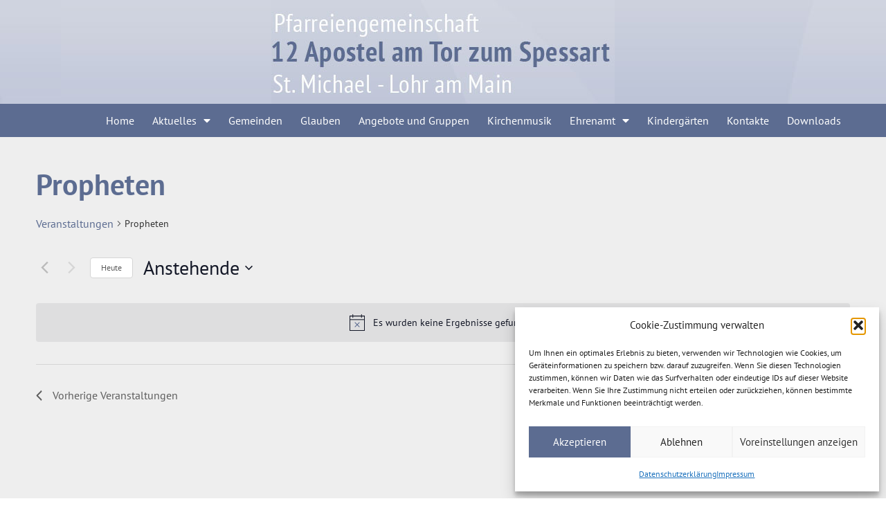

--- FILE ---
content_type: text/html; charset=UTF-8
request_url: https://www.pg-12-apostel.de/events/schlagwort/propheten/
body_size: 24608
content:
<!doctype html>
<html lang="de">
<head>
	<meta charset="UTF-8">
	<meta name="viewport" content="width=device-width, initial-scale=1">
	<link rel="profile" href="https://gmpg.org/xfn/11">
	<title>Veranstaltungen von 6. Oktober 2023 &#8211; 27. Oktober 2023 &#8211; Pfarrreiengemeinschaft 12 Apostel am Tor zum Spessart</title>
<link rel='stylesheet' id='tribe-events-views-v2-bootstrap-datepicker-styles-css' href='https://www.pg-12-apostel.de/wp-content/plugins/the-events-calendar/vendor/bootstrap-datepicker/css/bootstrap-datepicker.standalone.min.css?ver=6.15.13.1' media='all' />
<link rel='stylesheet' id='tec-variables-skeleton-css' href='https://www.pg-12-apostel.de/wp-content/plugins/the-events-calendar/common/build/css/variables-skeleton.css?ver=6.10.1' media='all' />
<link rel='stylesheet' id='tribe-common-skeleton-style-css' href='https://www.pg-12-apostel.de/wp-content/plugins/the-events-calendar/common/build/css/common-skeleton.css?ver=6.10.1' media='all' />
<link rel='stylesheet' id='tribe-tooltipster-css-css' href='https://www.pg-12-apostel.de/wp-content/plugins/the-events-calendar/common/vendor/tooltipster/tooltipster.bundle.min.css?ver=6.10.1' media='all' />
<link rel='stylesheet' id='tribe-events-views-v2-skeleton-css' href='https://www.pg-12-apostel.de/wp-content/plugins/the-events-calendar/build/css/views-skeleton.css?ver=6.15.13.1' media='all' />
<link rel='stylesheet' id='tec-variables-full-css' href='https://www.pg-12-apostel.de/wp-content/plugins/the-events-calendar/common/build/css/variables-full.css?ver=6.10.1' media='all' />
<link rel='stylesheet' id='tribe-common-full-style-css' href='https://www.pg-12-apostel.de/wp-content/plugins/the-events-calendar/common/build/css/common-full.css?ver=6.10.1' media='all' />
<link rel='stylesheet' id='tribe-events-views-v2-full-css' href='https://www.pg-12-apostel.de/wp-content/plugins/the-events-calendar/build/css/views-full.css?ver=6.15.13.1' media='all' />
<link rel='stylesheet' id='tribe-events-views-v2-print-css' href='https://www.pg-12-apostel.de/wp-content/plugins/the-events-calendar/build/css/views-print.css?ver=6.15.13.1' media='print' />
<link rel='stylesheet' id='tribe-events-pro-views-v2-print-css' href='https://www.pg-12-apostel.de/wp-content/plugins/events-calendar-pro/build/css/views-print.css?ver=7.7.11' media='print' />
<meta name='robots' content='max-image-preview:large' />
<link rel="alternate" type="application/rss+xml" title="Pfarrreiengemeinschaft 12 Apostel am Tor zum Spessart &raquo; Feed" href="https://www.pg-12-apostel.de/feed/" />
<link rel="alternate" type="application/rss+xml" title="Pfarrreiengemeinschaft 12 Apostel am Tor zum Spessart &raquo; Kommentar-Feed" href="https://www.pg-12-apostel.de/comments/feed/" />
<link rel="alternate" type="text/calendar" title="Pfarrreiengemeinschaft 12 Apostel am Tor zum Spessart &raquo; iCal Feed" href="https://www.pg-12-apostel.de/events/?ical=1" />
<link rel="alternate" type="application/rss+xml" title="Pfarrreiengemeinschaft 12 Apostel am Tor zum Spessart &raquo; Veranstaltungen-Feed" href="https://www.pg-12-apostel.de/events/feed/" />
<style id='wp-img-auto-sizes-contain-inline-css'>
img:is([sizes=auto i],[sizes^="auto," i]){contain-intrinsic-size:3000px 1500px}
/*# sourceURL=wp-img-auto-sizes-contain-inline-css */
</style>
<link rel='stylesheet' id='tribe-events-virtual-skeleton-css' href='https://www.pg-12-apostel.de/wp-content/plugins/events-calendar-pro/build/css/events-virtual-skeleton.css?ver=7.7.11' media='all' />
<link rel='stylesheet' id='tribe-events-virtual-full-css' href='https://www.pg-12-apostel.de/wp-content/plugins/events-calendar-pro/build/css/events-virtual-full.css?ver=7.7.11' media='all' />
<link rel='stylesheet' id='tec-events-pro-single-css' href='https://www.pg-12-apostel.de/wp-content/plugins/events-calendar-pro/build/css/events-single.css?ver=7.7.11' media='all' />
<link rel='stylesheet' id='tribe-events-pro-mini-calendar-block-styles-css' href='https://www.pg-12-apostel.de/wp-content/plugins/events-calendar-pro/build/css/tribe-events-pro-mini-calendar-block.css?ver=7.7.11' media='all' />
<link rel='stylesheet' id='tribe-events-v2-virtual-single-block-css' href='https://www.pg-12-apostel.de/wp-content/plugins/events-calendar-pro/build/css/events-virtual-single-block.css?ver=7.7.11' media='all' />
<link rel='stylesheet' id='wp-block-library-css' href='https://www.pg-12-apostel.de/wp-includes/css/dist/block-library/style.min.css?ver=6.9' media='all' />
<style id='global-styles-inline-css'>
:root{--wp--preset--aspect-ratio--square: 1;--wp--preset--aspect-ratio--4-3: 4/3;--wp--preset--aspect-ratio--3-4: 3/4;--wp--preset--aspect-ratio--3-2: 3/2;--wp--preset--aspect-ratio--2-3: 2/3;--wp--preset--aspect-ratio--16-9: 16/9;--wp--preset--aspect-ratio--9-16: 9/16;--wp--preset--color--black: #000000;--wp--preset--color--cyan-bluish-gray: #abb8c3;--wp--preset--color--white: #ffffff;--wp--preset--color--pale-pink: #f78da7;--wp--preset--color--vivid-red: #cf2e2e;--wp--preset--color--luminous-vivid-orange: #ff6900;--wp--preset--color--luminous-vivid-amber: #fcb900;--wp--preset--color--light-green-cyan: #7bdcb5;--wp--preset--color--vivid-green-cyan: #00d084;--wp--preset--color--pale-cyan-blue: #8ed1fc;--wp--preset--color--vivid-cyan-blue: #0693e3;--wp--preset--color--vivid-purple: #9b51e0;--wp--preset--gradient--vivid-cyan-blue-to-vivid-purple: linear-gradient(135deg,rgb(6,147,227) 0%,rgb(155,81,224) 100%);--wp--preset--gradient--light-green-cyan-to-vivid-green-cyan: linear-gradient(135deg,rgb(122,220,180) 0%,rgb(0,208,130) 100%);--wp--preset--gradient--luminous-vivid-amber-to-luminous-vivid-orange: linear-gradient(135deg,rgb(252,185,0) 0%,rgb(255,105,0) 100%);--wp--preset--gradient--luminous-vivid-orange-to-vivid-red: linear-gradient(135deg,rgb(255,105,0) 0%,rgb(207,46,46) 100%);--wp--preset--gradient--very-light-gray-to-cyan-bluish-gray: linear-gradient(135deg,rgb(238,238,238) 0%,rgb(169,184,195) 100%);--wp--preset--gradient--cool-to-warm-spectrum: linear-gradient(135deg,rgb(74,234,220) 0%,rgb(151,120,209) 20%,rgb(207,42,186) 40%,rgb(238,44,130) 60%,rgb(251,105,98) 80%,rgb(254,248,76) 100%);--wp--preset--gradient--blush-light-purple: linear-gradient(135deg,rgb(255,206,236) 0%,rgb(152,150,240) 100%);--wp--preset--gradient--blush-bordeaux: linear-gradient(135deg,rgb(254,205,165) 0%,rgb(254,45,45) 50%,rgb(107,0,62) 100%);--wp--preset--gradient--luminous-dusk: linear-gradient(135deg,rgb(255,203,112) 0%,rgb(199,81,192) 50%,rgb(65,88,208) 100%);--wp--preset--gradient--pale-ocean: linear-gradient(135deg,rgb(255,245,203) 0%,rgb(182,227,212) 50%,rgb(51,167,181) 100%);--wp--preset--gradient--electric-grass: linear-gradient(135deg,rgb(202,248,128) 0%,rgb(113,206,126) 100%);--wp--preset--gradient--midnight: linear-gradient(135deg,rgb(2,3,129) 0%,rgb(40,116,252) 100%);--wp--preset--font-size--small: 13px;--wp--preset--font-size--medium: 20px;--wp--preset--font-size--large: 36px;--wp--preset--font-size--x-large: 42px;--wp--preset--spacing--20: 0.44rem;--wp--preset--spacing--30: 0.67rem;--wp--preset--spacing--40: 1rem;--wp--preset--spacing--50: 1.5rem;--wp--preset--spacing--60: 2.25rem;--wp--preset--spacing--70: 3.38rem;--wp--preset--spacing--80: 5.06rem;--wp--preset--shadow--natural: 6px 6px 9px rgba(0, 0, 0, 0.2);--wp--preset--shadow--deep: 12px 12px 50px rgba(0, 0, 0, 0.4);--wp--preset--shadow--sharp: 6px 6px 0px rgba(0, 0, 0, 0.2);--wp--preset--shadow--outlined: 6px 6px 0px -3px rgb(255, 255, 255), 6px 6px rgb(0, 0, 0);--wp--preset--shadow--crisp: 6px 6px 0px rgb(0, 0, 0);}:root { --wp--style--global--content-size: 800px;--wp--style--global--wide-size: 1200px; }:where(body) { margin: 0; }.wp-site-blocks > .alignleft { float: left; margin-right: 2em; }.wp-site-blocks > .alignright { float: right; margin-left: 2em; }.wp-site-blocks > .aligncenter { justify-content: center; margin-left: auto; margin-right: auto; }:where(.wp-site-blocks) > * { margin-block-start: 24px; margin-block-end: 0; }:where(.wp-site-blocks) > :first-child { margin-block-start: 0; }:where(.wp-site-blocks) > :last-child { margin-block-end: 0; }:root { --wp--style--block-gap: 24px; }:root :where(.is-layout-flow) > :first-child{margin-block-start: 0;}:root :where(.is-layout-flow) > :last-child{margin-block-end: 0;}:root :where(.is-layout-flow) > *{margin-block-start: 24px;margin-block-end: 0;}:root :where(.is-layout-constrained) > :first-child{margin-block-start: 0;}:root :where(.is-layout-constrained) > :last-child{margin-block-end: 0;}:root :where(.is-layout-constrained) > *{margin-block-start: 24px;margin-block-end: 0;}:root :where(.is-layout-flex){gap: 24px;}:root :where(.is-layout-grid){gap: 24px;}.is-layout-flow > .alignleft{float: left;margin-inline-start: 0;margin-inline-end: 2em;}.is-layout-flow > .alignright{float: right;margin-inline-start: 2em;margin-inline-end: 0;}.is-layout-flow > .aligncenter{margin-left: auto !important;margin-right: auto !important;}.is-layout-constrained > .alignleft{float: left;margin-inline-start: 0;margin-inline-end: 2em;}.is-layout-constrained > .alignright{float: right;margin-inline-start: 2em;margin-inline-end: 0;}.is-layout-constrained > .aligncenter{margin-left: auto !important;margin-right: auto !important;}.is-layout-constrained > :where(:not(.alignleft):not(.alignright):not(.alignfull)){max-width: var(--wp--style--global--content-size);margin-left: auto !important;margin-right: auto !important;}.is-layout-constrained > .alignwide{max-width: var(--wp--style--global--wide-size);}body .is-layout-flex{display: flex;}.is-layout-flex{flex-wrap: wrap;align-items: center;}.is-layout-flex > :is(*, div){margin: 0;}body .is-layout-grid{display: grid;}.is-layout-grid > :is(*, div){margin: 0;}body{padding-top: 0px;padding-right: 0px;padding-bottom: 0px;padding-left: 0px;}a:where(:not(.wp-element-button)){text-decoration: underline;}:root :where(.wp-element-button, .wp-block-button__link){background-color: #32373c;border-width: 0;color: #fff;font-family: inherit;font-size: inherit;font-style: inherit;font-weight: inherit;letter-spacing: inherit;line-height: inherit;padding-top: calc(0.667em + 2px);padding-right: calc(1.333em + 2px);padding-bottom: calc(0.667em + 2px);padding-left: calc(1.333em + 2px);text-decoration: none;text-transform: inherit;}.has-black-color{color: var(--wp--preset--color--black) !important;}.has-cyan-bluish-gray-color{color: var(--wp--preset--color--cyan-bluish-gray) !important;}.has-white-color{color: var(--wp--preset--color--white) !important;}.has-pale-pink-color{color: var(--wp--preset--color--pale-pink) !important;}.has-vivid-red-color{color: var(--wp--preset--color--vivid-red) !important;}.has-luminous-vivid-orange-color{color: var(--wp--preset--color--luminous-vivid-orange) !important;}.has-luminous-vivid-amber-color{color: var(--wp--preset--color--luminous-vivid-amber) !important;}.has-light-green-cyan-color{color: var(--wp--preset--color--light-green-cyan) !important;}.has-vivid-green-cyan-color{color: var(--wp--preset--color--vivid-green-cyan) !important;}.has-pale-cyan-blue-color{color: var(--wp--preset--color--pale-cyan-blue) !important;}.has-vivid-cyan-blue-color{color: var(--wp--preset--color--vivid-cyan-blue) !important;}.has-vivid-purple-color{color: var(--wp--preset--color--vivid-purple) !important;}.has-black-background-color{background-color: var(--wp--preset--color--black) !important;}.has-cyan-bluish-gray-background-color{background-color: var(--wp--preset--color--cyan-bluish-gray) !important;}.has-white-background-color{background-color: var(--wp--preset--color--white) !important;}.has-pale-pink-background-color{background-color: var(--wp--preset--color--pale-pink) !important;}.has-vivid-red-background-color{background-color: var(--wp--preset--color--vivid-red) !important;}.has-luminous-vivid-orange-background-color{background-color: var(--wp--preset--color--luminous-vivid-orange) !important;}.has-luminous-vivid-amber-background-color{background-color: var(--wp--preset--color--luminous-vivid-amber) !important;}.has-light-green-cyan-background-color{background-color: var(--wp--preset--color--light-green-cyan) !important;}.has-vivid-green-cyan-background-color{background-color: var(--wp--preset--color--vivid-green-cyan) !important;}.has-pale-cyan-blue-background-color{background-color: var(--wp--preset--color--pale-cyan-blue) !important;}.has-vivid-cyan-blue-background-color{background-color: var(--wp--preset--color--vivid-cyan-blue) !important;}.has-vivid-purple-background-color{background-color: var(--wp--preset--color--vivid-purple) !important;}.has-black-border-color{border-color: var(--wp--preset--color--black) !important;}.has-cyan-bluish-gray-border-color{border-color: var(--wp--preset--color--cyan-bluish-gray) !important;}.has-white-border-color{border-color: var(--wp--preset--color--white) !important;}.has-pale-pink-border-color{border-color: var(--wp--preset--color--pale-pink) !important;}.has-vivid-red-border-color{border-color: var(--wp--preset--color--vivid-red) !important;}.has-luminous-vivid-orange-border-color{border-color: var(--wp--preset--color--luminous-vivid-orange) !important;}.has-luminous-vivid-amber-border-color{border-color: var(--wp--preset--color--luminous-vivid-amber) !important;}.has-light-green-cyan-border-color{border-color: var(--wp--preset--color--light-green-cyan) !important;}.has-vivid-green-cyan-border-color{border-color: var(--wp--preset--color--vivid-green-cyan) !important;}.has-pale-cyan-blue-border-color{border-color: var(--wp--preset--color--pale-cyan-blue) !important;}.has-vivid-cyan-blue-border-color{border-color: var(--wp--preset--color--vivid-cyan-blue) !important;}.has-vivid-purple-border-color{border-color: var(--wp--preset--color--vivid-purple) !important;}.has-vivid-cyan-blue-to-vivid-purple-gradient-background{background: var(--wp--preset--gradient--vivid-cyan-blue-to-vivid-purple) !important;}.has-light-green-cyan-to-vivid-green-cyan-gradient-background{background: var(--wp--preset--gradient--light-green-cyan-to-vivid-green-cyan) !important;}.has-luminous-vivid-amber-to-luminous-vivid-orange-gradient-background{background: var(--wp--preset--gradient--luminous-vivid-amber-to-luminous-vivid-orange) !important;}.has-luminous-vivid-orange-to-vivid-red-gradient-background{background: var(--wp--preset--gradient--luminous-vivid-orange-to-vivid-red) !important;}.has-very-light-gray-to-cyan-bluish-gray-gradient-background{background: var(--wp--preset--gradient--very-light-gray-to-cyan-bluish-gray) !important;}.has-cool-to-warm-spectrum-gradient-background{background: var(--wp--preset--gradient--cool-to-warm-spectrum) !important;}.has-blush-light-purple-gradient-background{background: var(--wp--preset--gradient--blush-light-purple) !important;}.has-blush-bordeaux-gradient-background{background: var(--wp--preset--gradient--blush-bordeaux) !important;}.has-luminous-dusk-gradient-background{background: var(--wp--preset--gradient--luminous-dusk) !important;}.has-pale-ocean-gradient-background{background: var(--wp--preset--gradient--pale-ocean) !important;}.has-electric-grass-gradient-background{background: var(--wp--preset--gradient--electric-grass) !important;}.has-midnight-gradient-background{background: var(--wp--preset--gradient--midnight) !important;}.has-small-font-size{font-size: var(--wp--preset--font-size--small) !important;}.has-medium-font-size{font-size: var(--wp--preset--font-size--medium) !important;}.has-large-font-size{font-size: var(--wp--preset--font-size--large) !important;}.has-x-large-font-size{font-size: var(--wp--preset--font-size--x-large) !important;}
:root :where(.wp-block-pullquote){font-size: 1.5em;line-height: 1.6;}
/*# sourceURL=global-styles-inline-css */
</style>
<link rel='stylesheet' id='tribe-events-v2-single-skeleton-css' href='https://www.pg-12-apostel.de/wp-content/plugins/the-events-calendar/build/css/tribe-events-single-skeleton.css?ver=6.15.13.1' media='all' />
<link rel='stylesheet' id='tribe-events-v2-single-skeleton-full-css' href='https://www.pg-12-apostel.de/wp-content/plugins/the-events-calendar/build/css/tribe-events-single-full.css?ver=6.15.13.1' media='all' />
<link rel='stylesheet' id='tec-events-elementor-widgets-base-styles-css' href='https://www.pg-12-apostel.de/wp-content/plugins/the-events-calendar/build/css/integrations/plugins/elementor/widgets/widget-base.css?ver=6.15.13.1' media='all' />
<link rel='stylesheet' id='cmplz-general-css' href='https://www.pg-12-apostel.de/wp-content/plugins/complianz-gdpr/assets/css/cookieblocker.min.css?ver=1768268298' media='all' />
<link rel='stylesheet' id='hello-elementor-css' href='https://www.pg-12-apostel.de/wp-content/themes/hello-elementor/assets/css/reset.css?ver=3.4.5' media='all' />
<link rel='stylesheet' id='hello-elementor-theme-style-css' href='https://www.pg-12-apostel.de/wp-content/themes/hello-elementor/assets/css/theme.css?ver=3.4.5' media='all' />
<link rel='stylesheet' id='hello-elementor-header-footer-css' href='https://www.pg-12-apostel.de/wp-content/themes/hello-elementor/assets/css/header-footer.css?ver=3.4.5' media='all' />
<link rel='stylesheet' id='elementor-frontend-css' href='https://www.pg-12-apostel.de/wp-content/plugins/elementor/assets/css/frontend.min.css?ver=3.34.1' media='all' />
<link rel='stylesheet' id='elementor-post-6-css' href='https://www.pg-12-apostel.de/wp-content/uploads/elementor/css/post-6.css?ver=1768271885' media='all' />
<link rel='stylesheet' id='widget-image-css' href='https://www.pg-12-apostel.de/wp-content/plugins/elementor/assets/css/widget-image.min.css?ver=3.34.1' media='all' />
<link rel='stylesheet' id='widget-nav-menu-css' href='https://www.pg-12-apostel.de/wp-content/plugins/elementor-pro/assets/css/widget-nav-menu.min.css?ver=3.34.0' media='all' />
<link rel='stylesheet' id='e-sticky-css' href='https://www.pg-12-apostel.de/wp-content/plugins/elementor-pro/assets/css/modules/sticky.min.css?ver=3.34.0' media='all' />
<link rel='stylesheet' id='widget-image-box-css' href='https://www.pg-12-apostel.de/wp-content/plugins/elementor/assets/css/widget-image-box.min.css?ver=3.34.1' media='all' />
<link rel='stylesheet' id='widget-heading-css' href='https://www.pg-12-apostel.de/wp-content/plugins/elementor/assets/css/widget-heading.min.css?ver=3.34.1' media='all' />
<link rel='stylesheet' id='widget-loop-common-css' href='https://www.pg-12-apostel.de/wp-content/plugins/elementor-pro/assets/css/widget-loop-common.min.css?ver=3.34.0' media='all' />
<link rel='stylesheet' id='widget-loop-grid-css' href='https://www.pg-12-apostel.de/wp-content/plugins/elementor-pro/assets/css/widget-loop-grid.min.css?ver=3.34.0' media='all' />
<link rel='stylesheet' id='widget-icon-list-css' href='https://www.pg-12-apostel.de/wp-content/plugins/elementor/assets/css/widget-icon-list.min.css?ver=3.34.1' media='all' />
<link rel='stylesheet' id='elementor-icons-css' href='https://www.pg-12-apostel.de/wp-content/plugins/elementor/assets/lib/eicons/css/elementor-icons.min.css?ver=5.45.0' media='all' />
<link rel='stylesheet' id='elementor-post-14-css' href='https://www.pg-12-apostel.de/wp-content/uploads/elementor/css/post-14.css?ver=1768271885' media='all' />
<link rel='stylesheet' id='elementor-post-85-css' href='https://www.pg-12-apostel.de/wp-content/uploads/elementor/css/post-85.css?ver=1768271886' media='all' />
<link rel='stylesheet' id='elementor-post-760-css' href='https://www.pg-12-apostel.de/wp-content/uploads/elementor/css/post-760.css?ver=1768271921' media='all' />
<link rel='stylesheet' id='hello-elementor-child-style-css' href='https://www.pg-12-apostel.de/wp-content/themes/hello-theme-child-master/style.css?ver=2.0.0' media='all' />
<link rel='stylesheet' id='elementor-gf-local-ptsansnarrow-css' href='https://www.pg-12-apostel.de/wp-content/uploads/elementor/google-fonts/css/ptsansnarrow.css?ver=1746745976' media='all' />
<link rel='stylesheet' id='elementor-gf-local-ptsans-css' href='https://www.pg-12-apostel.de/wp-content/uploads/elementor/google-fonts/css/ptsans.css?ver=1746745977' media='all' />
<link rel='stylesheet' id='elementor-gf-local-roboto-css' href='https://www.pg-12-apostel.de/wp-content/uploads/elementor/google-fonts/css/roboto.css?ver=1746745994' media='all' />
<link rel='stylesheet' id='elementor-gf-local-firasans-css' href='https://www.pg-12-apostel.de/wp-content/uploads/elementor/google-fonts/css/firasans.css?ver=1746746006' media='all' />
<link rel='stylesheet' id='elementor-icons-shared-0-css' href='https://www.pg-12-apostel.de/wp-content/plugins/elementor/assets/lib/font-awesome/css/fontawesome.min.css?ver=5.15.3' media='all' />
<link rel='stylesheet' id='elementor-icons-fa-solid-css' href='https://www.pg-12-apostel.de/wp-content/plugins/elementor/assets/lib/font-awesome/css/solid.min.css?ver=5.15.3' media='all' />
<script src="https://www.pg-12-apostel.de/wp-includes/js/jquery/jquery.min.js?ver=3.7.1" id="jquery-core-js"></script>
<script src="https://www.pg-12-apostel.de/wp-includes/js/jquery/jquery-migrate.min.js?ver=3.4.1" id="jquery-migrate-js"></script>
<script src="https://www.pg-12-apostel.de/wp-content/plugins/the-events-calendar/common/build/js/tribe-common.js?ver=9c44e11f3503a33e9540" id="tribe-common-js"></script>
<script src="https://www.pg-12-apostel.de/wp-content/plugins/the-events-calendar/build/js/views/breakpoints.js?ver=4208de2df2852e0b91ec" id="tribe-events-views-v2-breakpoints-js"></script>
<link rel="https://api.w.org/" href="https://www.pg-12-apostel.de/wp-json/" /><link rel="alternate" title="JSON" type="application/json" href="https://www.pg-12-apostel.de/wp-json/wp/v2/tags/44" /><link rel="EditURI" type="application/rsd+xml" title="RSD" href="https://www.pg-12-apostel.de/xmlrpc.php?rsd" />
<meta name="generator" content="WordPress 6.9" />
<meta name="tec-api-version" content="v1"><meta name="tec-api-origin" content="https://www.pg-12-apostel.de"><link rel="alternate" href="https://www.pg-12-apostel.de/wp-json/tribe/events/v1/events/?tags=propheten" />			<style>.cmplz-hidden {
					display: none !important;
				}</style><meta name="generator" content="Elementor 3.34.1; features: additional_custom_breakpoints; settings: css_print_method-external, google_font-enabled, font_display-swap">
			<style>
				.e-con.e-parent:nth-of-type(n+4):not(.e-lazyloaded):not(.e-no-lazyload),
				.e-con.e-parent:nth-of-type(n+4):not(.e-lazyloaded):not(.e-no-lazyload) * {
					background-image: none !important;
				}
				@media screen and (max-height: 1024px) {
					.e-con.e-parent:nth-of-type(n+3):not(.e-lazyloaded):not(.e-no-lazyload),
					.e-con.e-parent:nth-of-type(n+3):not(.e-lazyloaded):not(.e-no-lazyload) * {
						background-image: none !important;
					}
				}
				@media screen and (max-height: 640px) {
					.e-con.e-parent:nth-of-type(n+2):not(.e-lazyloaded):not(.e-no-lazyload),
					.e-con.e-parent:nth-of-type(n+2):not(.e-lazyloaded):not(.e-no-lazyload) * {
						background-image: none !important;
					}
				}
			</style>
			
<link rel="canonical" id="tec-seo-meta-tag" href="https://www.pg-12-apostel.de/events/schlagwort/propheten/" />
<link rel="icon" href="https://www.pg-12-apostel.de/wp-content/uploads/2023/10/PG-12-Apostel-Favicon-150x150.jpg" sizes="32x32" />
<link rel="icon" href="https://www.pg-12-apostel.de/wp-content/uploads/2023/10/PG-12-Apostel-Favicon.jpg" sizes="192x192" />
<link rel="apple-touch-icon" href="https://www.pg-12-apostel.de/wp-content/uploads/2023/10/PG-12-Apostel-Favicon.jpg" />
<meta name="msapplication-TileImage" content="https://www.pg-12-apostel.de/wp-content/uploads/2023/10/PG-12-Apostel-Favicon.jpg" />
		<style id="wp-custom-css">
			/* hero section */
.elementor-widget-text-editor a:hover,
.elementor-icon-list-item a span.elementor-icon-list-text:hover,
.wpforms-form a:hover,
.elementor-widget-sitemap a:hover{
	  text-decoration: underline;
}
.hero-section .swiper-slide-contents{
    width: 100% !important;
}
.hero-section .swiper-slide-contents .elementor-slide-heading{
    display: block !important;
    background-color: rgba(237, 111, 0, 0.8) !important;
    padding: 20px 40px;
}
.elementor-element .swiper .swiper-pagination-bullets.swiper-pagination-horizontal{
    top: 30px !important;
    bottom: auto;
}
.elementor-12 .elementor-element.elementor-element-9fca17a .swiper-pagination-bullet-active{
    border: 3px #ffffff solid;
    background-color: transparent !important;
}
.elementor-12 .elementor-element.elementor-element-9fca17a .swiper-pagination-bullet{
    width: 20px !important;
    height: 20px !important;
}
.logo-slider .swiper .swiper-pagination-bullets.swiper-pagination-horizontal{
    top: auto !important;
    bottom: 20px;
}
.logo-slider .swiper-horizontal>.swiper-pagination-bullets .swiper-pagination-bullet, 
.logo-slider .swiper-pagination-horizontal.swiper-pagination-bullets .swiper-pagination-bullet{
    margin: 0px 3px !important;
}
.hero-section .elementor-swiper-button {
    background-color: rgba(255, 255, 255, 0.3) !important;
    padding: 20px 20px;
}
.hero-section .elementor-swiper-button:hover{
    background-color: rgba(237, 111, 0, 0.8) !important;
}
.hero-section .elementor-swiper-button-prev{
    left: 0 !important;
}
.hero-section .elementor-swiper-button-next{
    right: 0 !important;
}
/* events */
.tribe-events .tribe-events-c-search__button, 
.tribe-events button.tribe-events-c-search__button{
    background-color: #5C6C91 !important;
}
.tribe_events-template-default.single-tribe_events .tribe-events-event-image{
    display: none!important;
}
.tribe-events-content a{
    border-color: #5C6C91 !important;
}
.tribe-events-content a:active, .tribe-events-content a:focus, .tribe-events-content a:hover{
	  color: #5C6C91 !important;
}
.tribe-events-single-event-description p,
.tribe-events-single-event-description li{
	  font-size: 16px !important;
	  font-family: "PT Sans", sans-serif !important;
}
.tribe-events-calendar-list__event-title a{
    font-size: 24px !important;
	  color: #5C6C91 !important;
}
/* tab */
.elementor-tab-title{
    border: 1px #dedede solid !important;
}
.elementor-tab-title.elementor-active{
    background-color: #F4F4F4 !important;
}
/* accordion */
.lightweight-accordion {
    border: 1px #dedede solid;
}
/* sticky logo */
.logo-sticky{
    display: none;
}
.elementor-sticky--active .logo-sticky{
    display: block !important;
}

/* blockqoute */
p.elementor-blockquote__content span{
    background-color: rgba(237, 111, 0, 0.8) !important;    
	  padding: 5px 10px;
}
p.elementor-blockquote__content {
    position: relative;
}
/* breadcrumbs */
p#breadcrumbs a{
    margin-right: 10px !important;
}
p#breadcrumbs .breadcrumb_last{
    margin-left: 0px !important;
}
/* gallery */
.e-gallery-item.elementor-gallery-item.elementor-animated-content:hover .elementor-gallery-item__content:before{
    opacity: 1;
    transform: translate(5px, 5px);
}
.e-gallery-item.elementor-gallery-item.elementor-animated-content:hover .elementor-gallery-item__content:after{
    opacity: 1;
    transform: translate(-5px, -5px);
}
.elementor-gallery-item__content:before {
    border-color: #ffffff !important;
    border-left: 3px solid;
    border-top: 3px solid;
    content: '';
    position: absolute;
    left: 2px;
    top: 2px;
    opacity: 0;
    height: 12px;
    width: 12px;
    transform: translate(10px, 10px);
    transition: .2s ease;
    z-index: 1;
}
.elementor-gallery-item__content:after {
    border-color: #ffffff !important;
    border-right: 3px solid;
    border-bottom: 3px solid;
    content: '';
    position: absolute;
    right: 2px;
    bottom: 2px;
    opacity: 0;
    height: 12px;
    width: 12px;
    transform: translate(-10px, -10px);
    transition: .2s ease;
    z-index: 1;
}
/* content img */
img.has-bg-white {
    background-color: #fff;
    border: 1px solid #e1e1e1;
    padding: 5px 5px 10px;
}
/* wpforms */
.wpforms-container .wpforms-field {
    padding: 5px 0 !important;
}
.wpforms-container .wpforms-field-label {
    font-weight: 400 !important;
}
div.wpforms-container-full input[type=submit]:not(:hover):not(:active), 
div.wpforms-container-full button[type=submit]:not(:hover):not(:active), 
div.wpforms-container-full .wpforms-page-button:not(:hover):not(:active){
    background-color: #ed6f00  !important;
    border-radius: 0px !important;
}
.has-wordbreak{
    word-break: break-word;
}
/* testimonial */
.elementor-testimonial{
    display: flex !important;
    flex-wrap: wrap !important;
    align-items: center;
    justify-content: center;
}
.elementor-testimonial__content{
    order: 2 !important;
}
.elementor-testimonial__footer{
    margin-top: 0px !important;
}
.page-id-1167 .elementor-element .swiper .swiper-pagination-bullets.swiper-pagination-horizontal{
    top: 0px !important;
}
/* blogpost */
a.elementor-post__read-more {
    background-color: #5C6C91;
    padding: 10px 30px;
    color: #ffffff !important;
    text-transform: none !important;
}
a.elementor-post__read-more:hover{
    background-color: #485572;
}
.elementor-post__card {
    padding: 20px 20px 10px;
}
/* footer */
.same-height{
    min-height: 180px !important;
}
/* media quaries */
@media (max-width: 767px){
    .elementor-slides .swiper-slide-inner .elementor-slide-heading {
        margin-bottom: 0px !important;
    }
	  .widget-image-caption.wp-caption-text{
				padding: 0px 5px;
		}
	  .hero-section .elementor-swiper-button,
    .swiper-pagination{
        display: none !important;
    }
	  .elementor-heading-title{
        word-break: break-word;
    }
}
@media (max-width: 374px){
    .elementor-widget-text-editor img.alignright,
		.wp-caption.alignright{
        float: none !important;
			  margin: 0px auto;
        margin-left: 0px !important;
        display: block;
    }
}





/***** Event CSS *****/

/* background color */ 

.tribe-events-single-event-description img {
	padding: 5px;
	margin-left: 50px;
	margin-top: 20px;
	border: solid;
	border-color: #EEEEEE
}

.tribe-common, .tribe_events-template-default {background-color: #eeeeee;}

.elementor-element-805f37c {background-color: #ffffff !important;}

/* main font */ 

.tribe-events-c-top-bar__datepicker-mobile, .tribe-events-c-top-bar__datepicker-desktop, .tribe-common-a11y-hidden, .tribe-event-date-start, .tribe-events-calendar-list__event-date-tag-daynum, .tribe-events-calendar-list__event-venue, .tec_series_marker__title, .tribe-events-calendar-list__event-datetime-wrapper, .tribe-events-calendar-list__event-date-tag-weekday, .tribe-events-calendar-list__month-separator-text, .tribe-events-c-nav__next, .tribe-events-c-nav__prev, .tribe-events-calendar-list__event-title, .tribe-events-back a, .tribe-events-series-relationship-single-marker__prefix, .tribe-events-start-date-label, .tribe-events-abbr, .tribe-events-start-time-label, p, .tec-events-pro-series-meta-detail--label, .tec-events-pro-series-meta-detail--link, .tribe-address, .tribe-events-gmap, .tribe-venue {
	
}

/* hightlight color */ 

.tec-events-pro-series-meta-detail--link a:visited, .tec_series_marker__title:visited, .tribe-common-cta--alt:visited, p a:visited, .tec-events-pro-series-meta-detail--link a:visited, .tribe-events-gmap:visited, .tribe-venue a:visited, .tec-events-pro-series-meta-detail--link a:hover, .tec_series_marker__title:hover, .tribe-common-cta--alt:hover, p a:hover, .tec-events-pro-series-meta-detail--link a:hover, .tribe-events-gmap:hover, .tribe-venue a:hover{
	color: #5C6C91 !important;
	border-bottom: 0px !important;
}

/* misc */

.tribe-events-event-image {display: none;}

.tribe-events-c-subscribe-dropdown {display: none;}

p a {border-bottom: 0px !important;}

.tribe-common-g-row {
	background-color: #ffffff;
	padding-top: 20px !important;
	padding-bottom: 20px !important;
}

.tribe-common-l-container {
	padding-top: 40px !important;
	padding-bottom: 40px !important;
}

.tribe-events-calendar-series-archive__container {display: none;}

.tribe-events-header__events-bar {display: none !important;}		</style>
		</head>
<body data-cmplz=1 class="archive post-type-archive post-type-archive-tribe_events wp-custom-logo wp-embed-responsive wp-theme-hello-elementor wp-child-theme-hello-theme-child-master tribe-events-page-template tribe-no-js tribe-filter-live hello-elementor-default elementor-page-760 elementor-default elementor-kit-6">


<a class="skip-link screen-reader-text" href="#content">Zum Inhalt springen</a>

		<header data-elementor-type="header" data-elementor-id="14" class="elementor elementor-14 elementor-location-header" data-elementor-post-type="elementor_library">
			<div class="elementor-element elementor-element-805f37c e-flex e-con-boxed e-con e-parent" data-id="805f37c" data-element_type="container" id="Top" data-settings="{&quot;background_background&quot;:&quot;classic&quot;}">
					<div class="e-con-inner">
		<div class="elementor-element elementor-element-ccfeea6 e-con-full e-flex e-con e-child" data-id="ccfeea6" data-element_type="container">
				<div class="elementor-element elementor-element-6381e27 elementor-widget elementor-widget-theme-site-logo elementor-widget-image" data-id="6381e27" data-element_type="widget" data-widget_type="theme-site-logo.default">
				<div class="elementor-widget-container">
											<a href="https://www.pg-12-apostel.de">
			<img fetchpriority="high" width="496" height="150" src="https://www.pg-12-apostel.de/wp-content/uploads/2023/10/logo.jpg" class="attachment-full size-full wp-image-1761" alt="" srcset="https://www.pg-12-apostel.de/wp-content/uploads/2023/10/logo.jpg 496w, https://www.pg-12-apostel.de/wp-content/uploads/2023/10/logo-300x91.jpg 300w" sizes="(max-width: 496px) 100vw, 496px" />				</a>
											</div>
				</div>
				</div>
		<div class="elementor-element elementor-element-1d24933 e-con-full elementor-hidden-desktop e-flex e-con e-child" data-id="1d24933" data-element_type="container">
				<div class="elementor-element elementor-element-c59d268 elementor-nav-menu__align-end elementor-widget__width-auto elementor-nav-menu--stretch elementor-nav-menu--dropdown-tablet elementor-nav-menu__text-align-aside elementor-nav-menu--toggle elementor-nav-menu--burger elementor-widget elementor-widget-nav-menu" data-id="c59d268" data-element_type="widget" data-settings="{&quot;full_width&quot;:&quot;stretch&quot;,&quot;layout&quot;:&quot;horizontal&quot;,&quot;submenu_icon&quot;:{&quot;value&quot;:&quot;&lt;i class=\&quot;fas fa-caret-down\&quot; aria-hidden=\&quot;true\&quot;&gt;&lt;\/i&gt;&quot;,&quot;library&quot;:&quot;fa-solid&quot;},&quot;toggle&quot;:&quot;burger&quot;}" data-widget_type="nav-menu.default">
				<div class="elementor-widget-container">
								<nav aria-label="Menü" class="elementor-nav-menu--main elementor-nav-menu__container elementor-nav-menu--layout-horizontal e--pointer-underline e--animation-fade">
				<ul id="menu-1-c59d268" class="elementor-nav-menu"><li class="menu-item menu-item-type-post_type menu-item-object-page menu-item-home menu-item-15"><a href="https://www.pg-12-apostel.de/" class="elementor-item">Home</a></li>
<li class="menu-item menu-item-type-post_type menu-item-object-page menu-item-has-children menu-item-2788"><a href="https://www.pg-12-apostel.de/aktuelles/" class="elementor-item">Aktuelles</a>
<ul class="sub-menu elementor-nav-menu--dropdown">
	<li class="menu-item menu-item-type-custom menu-item-object-custom current-menu-item current_page_item menu-item-2860"><a href="https://www.pg-12-apostel.de/events/" class="elementor-sub-item">Termine</a></li>
	<li class="menu-item menu-item-type-post_type menu-item-object-page menu-item-2793"><a href="https://www.pg-12-apostel.de/aktuelles/kirche-unterwegs-geistliche-reisen/" class="elementor-sub-item">Kirche unterwegs – geistliche Reisen</a></li>
	<li class="menu-item menu-item-type-post_type menu-item-object-page menu-item-2797"><a href="https://www.pg-12-apostel.de/aktuelles/wallfahrten-prozessionen/" class="elementor-sub-item">Wallfahrten &#038; Prozessionen</a></li>
	<li class="menu-item menu-item-type-post_type menu-item-object-page menu-item-2795"><a href="https://www.pg-12-apostel.de/aktuelles/neu-bei-uns/" class="elementor-sub-item">Neu bei uns? &#8211; Herzlich Willkommen!</a></li>
	<li class="menu-item menu-item-type-post_type menu-item-object-page menu-item-2791"><a href="https://www.pg-12-apostel.de/aktuelles/geistliche-impulse/" class="elementor-sub-item">Predigten und Geistliche Impulse</a></li>
	<li class="menu-item menu-item-type-post_type menu-item-object-page menu-item-2794"><a href="https://www.pg-12-apostel.de/aktuelles/nachrichten/" class="elementor-sub-item">Nachrichten</a></li>
	<li class="menu-item menu-item-type-post_type menu-item-object-page menu-item-2792"><a href="https://www.pg-12-apostel.de/aktuelles/gottesdienste/" class="elementor-sub-item">Gottesdienste</a></li>
	<li class="menu-item menu-item-type-post_type menu-item-object-page menu-item-2790"><a href="https://www.pg-12-apostel.de/?page_id=2021" class="elementor-sub-item">Biblische Geschichten im Kirchenjahr</a></li>
	<li class="menu-item menu-item-type-post_type menu-item-object-page menu-item-3165"><a href="https://www.pg-12-apostel.de/aktuelles/fastenzeit-2025/" class="elementor-sub-item">Fasten- und Osterzeit 2025</a></li>
</ul>
</li>
<li class="menu-item menu-item-type-post_type menu-item-object-page menu-item-2798"><a href="https://www.pg-12-apostel.de/gemeinden/" class="elementor-item">Gemeinden</a></li>
<li class="menu-item menu-item-type-post_type menu-item-object-page menu-item-2799"><a href="https://www.pg-12-apostel.de/glauben/" class="elementor-item">Glauben</a></li>
<li class="menu-item menu-item-type-post_type menu-item-object-page menu-item-2800"><a href="https://www.pg-12-apostel.de/angebote-und-gruppen/" class="elementor-item">Angebote und Gruppen</a></li>
<li class="menu-item menu-item-type-post_type menu-item-object-page menu-item-2801"><a href="https://www.pg-12-apostel.de/kirchenmusik/" class="elementor-item">Kirchenmusik</a></li>
<li class="menu-item menu-item-type-post_type menu-item-object-page menu-item-has-children menu-item-2802"><a href="https://www.pg-12-apostel.de/ehrenamt/" class="elementor-item">Ehrenamt</a>
<ul class="sub-menu elementor-nav-menu--dropdown">
	<li class="menu-item menu-item-type-post_type menu-item-object-page menu-item-2803"><a href="https://www.pg-12-apostel.de/ehrenamt/engagement-lohnt-sich-nachweislich/" class="elementor-sub-item">Engagement lohnt sich nachweislich!</a></li>
	<li class="menu-item menu-item-type-post_type menu-item-object-page menu-item-2804"><a href="https://www.pg-12-apostel.de/ehrenamt/herzblutmensch-engagiert-in-der-pg/" class="elementor-sub-item">Herzblutmensch – engagiert in der PG</a></li>
</ul>
</li>
<li class="menu-item menu-item-type-post_type menu-item-object-page menu-item-2805"><a href="https://www.pg-12-apostel.de/kindergaerten/" class="elementor-item">Kindergärten</a></li>
<li class="menu-item menu-item-type-post_type menu-item-object-page menu-item-2806"><a href="https://www.pg-12-apostel.de/kontakte/" class="elementor-item">Kontakte</a></li>
<li class="menu-item menu-item-type-post_type menu-item-object-page menu-item-2807"><a href="https://www.pg-12-apostel.de/home/downloads/" class="elementor-item">Downloads</a></li>
</ul>			</nav>
					<div class="elementor-menu-toggle" role="button" tabindex="0" aria-label="Menu Toggle" aria-expanded="false">
			<i aria-hidden="true" role="presentation" class="elementor-menu-toggle__icon--open eicon-menu-bar"></i><i aria-hidden="true" role="presentation" class="elementor-menu-toggle__icon--close eicon-close"></i>		</div>
					<nav class="elementor-nav-menu--dropdown elementor-nav-menu__container" aria-hidden="true">
				<ul id="menu-2-c59d268" class="elementor-nav-menu"><li class="menu-item menu-item-type-post_type menu-item-object-page menu-item-home menu-item-15"><a href="https://www.pg-12-apostel.de/" class="elementor-item" tabindex="-1">Home</a></li>
<li class="menu-item menu-item-type-post_type menu-item-object-page menu-item-has-children menu-item-2788"><a href="https://www.pg-12-apostel.de/aktuelles/" class="elementor-item" tabindex="-1">Aktuelles</a>
<ul class="sub-menu elementor-nav-menu--dropdown">
	<li class="menu-item menu-item-type-custom menu-item-object-custom current-menu-item current_page_item menu-item-2860"><a href="https://www.pg-12-apostel.de/events/" class="elementor-sub-item" tabindex="-1">Termine</a></li>
	<li class="menu-item menu-item-type-post_type menu-item-object-page menu-item-2793"><a href="https://www.pg-12-apostel.de/aktuelles/kirche-unterwegs-geistliche-reisen/" class="elementor-sub-item" tabindex="-1">Kirche unterwegs – geistliche Reisen</a></li>
	<li class="menu-item menu-item-type-post_type menu-item-object-page menu-item-2797"><a href="https://www.pg-12-apostel.de/aktuelles/wallfahrten-prozessionen/" class="elementor-sub-item" tabindex="-1">Wallfahrten &#038; Prozessionen</a></li>
	<li class="menu-item menu-item-type-post_type menu-item-object-page menu-item-2795"><a href="https://www.pg-12-apostel.de/aktuelles/neu-bei-uns/" class="elementor-sub-item" tabindex="-1">Neu bei uns? &#8211; Herzlich Willkommen!</a></li>
	<li class="menu-item menu-item-type-post_type menu-item-object-page menu-item-2791"><a href="https://www.pg-12-apostel.de/aktuelles/geistliche-impulse/" class="elementor-sub-item" tabindex="-1">Predigten und Geistliche Impulse</a></li>
	<li class="menu-item menu-item-type-post_type menu-item-object-page menu-item-2794"><a href="https://www.pg-12-apostel.de/aktuelles/nachrichten/" class="elementor-sub-item" tabindex="-1">Nachrichten</a></li>
	<li class="menu-item menu-item-type-post_type menu-item-object-page menu-item-2792"><a href="https://www.pg-12-apostel.de/aktuelles/gottesdienste/" class="elementor-sub-item" tabindex="-1">Gottesdienste</a></li>
	<li class="menu-item menu-item-type-post_type menu-item-object-page menu-item-2790"><a href="https://www.pg-12-apostel.de/?page_id=2021" class="elementor-sub-item" tabindex="-1">Biblische Geschichten im Kirchenjahr</a></li>
	<li class="menu-item menu-item-type-post_type menu-item-object-page menu-item-3165"><a href="https://www.pg-12-apostel.de/aktuelles/fastenzeit-2025/" class="elementor-sub-item" tabindex="-1">Fasten- und Osterzeit 2025</a></li>
</ul>
</li>
<li class="menu-item menu-item-type-post_type menu-item-object-page menu-item-2798"><a href="https://www.pg-12-apostel.de/gemeinden/" class="elementor-item" tabindex="-1">Gemeinden</a></li>
<li class="menu-item menu-item-type-post_type menu-item-object-page menu-item-2799"><a href="https://www.pg-12-apostel.de/glauben/" class="elementor-item" tabindex="-1">Glauben</a></li>
<li class="menu-item menu-item-type-post_type menu-item-object-page menu-item-2800"><a href="https://www.pg-12-apostel.de/angebote-und-gruppen/" class="elementor-item" tabindex="-1">Angebote und Gruppen</a></li>
<li class="menu-item menu-item-type-post_type menu-item-object-page menu-item-2801"><a href="https://www.pg-12-apostel.de/kirchenmusik/" class="elementor-item" tabindex="-1">Kirchenmusik</a></li>
<li class="menu-item menu-item-type-post_type menu-item-object-page menu-item-has-children menu-item-2802"><a href="https://www.pg-12-apostel.de/ehrenamt/" class="elementor-item" tabindex="-1">Ehrenamt</a>
<ul class="sub-menu elementor-nav-menu--dropdown">
	<li class="menu-item menu-item-type-post_type menu-item-object-page menu-item-2803"><a href="https://www.pg-12-apostel.de/ehrenamt/engagement-lohnt-sich-nachweislich/" class="elementor-sub-item" tabindex="-1">Engagement lohnt sich nachweislich!</a></li>
	<li class="menu-item menu-item-type-post_type menu-item-object-page menu-item-2804"><a href="https://www.pg-12-apostel.de/ehrenamt/herzblutmensch-engagiert-in-der-pg/" class="elementor-sub-item" tabindex="-1">Herzblutmensch – engagiert in der PG</a></li>
</ul>
</li>
<li class="menu-item menu-item-type-post_type menu-item-object-page menu-item-2805"><a href="https://www.pg-12-apostel.de/kindergaerten/" class="elementor-item" tabindex="-1">Kindergärten</a></li>
<li class="menu-item menu-item-type-post_type menu-item-object-page menu-item-2806"><a href="https://www.pg-12-apostel.de/kontakte/" class="elementor-item" tabindex="-1">Kontakte</a></li>
<li class="menu-item menu-item-type-post_type menu-item-object-page menu-item-2807"><a href="https://www.pg-12-apostel.de/home/downloads/" class="elementor-item" tabindex="-1">Downloads</a></li>
</ul>			</nav>
						</div>
				</div>
				</div>
					</div>
				</div>
		<div class="elementor-element elementor-element-967ae95 e-flex e-con-boxed e-con e-parent" data-id="967ae95" data-element_type="container" data-settings="{&quot;background_background&quot;:&quot;classic&quot;,&quot;sticky&quot;:&quot;top&quot;,&quot;sticky_on&quot;:[&quot;desktop&quot;],&quot;sticky_offset&quot;:0,&quot;sticky_effects_offset&quot;:0,&quot;sticky_anchor_link_offset&quot;:0}">
					<div class="e-con-inner">
		<div class="elementor-element elementor-element-7e52c21 e-flex e-con-boxed e-con e-child" data-id="7e52c21" data-element_type="container">
					<div class="e-con-inner">
				<div class="elementor-element elementor-element-4074ca0 elementor-nav-menu__align-end elementor-widget__width-auto elementor-nav-menu--stretch elementor-hidden-tablet elementor-hidden-mobile elementor-nav-menu--dropdown-tablet elementor-nav-menu__text-align-aside elementor-nav-menu--toggle elementor-nav-menu--burger elementor-widget elementor-widget-nav-menu" data-id="4074ca0" data-element_type="widget" data-settings="{&quot;full_width&quot;:&quot;stretch&quot;,&quot;layout&quot;:&quot;horizontal&quot;,&quot;submenu_icon&quot;:{&quot;value&quot;:&quot;&lt;i class=\&quot;fas fa-caret-down\&quot; aria-hidden=\&quot;true\&quot;&gt;&lt;\/i&gt;&quot;,&quot;library&quot;:&quot;fa-solid&quot;},&quot;toggle&quot;:&quot;burger&quot;}" data-widget_type="nav-menu.default">
				<div class="elementor-widget-container">
								<nav aria-label="Menü" class="elementor-nav-menu--main elementor-nav-menu__container elementor-nav-menu--layout-horizontal e--pointer-underline e--animation-fade">
				<ul id="menu-1-4074ca0" class="elementor-nav-menu"><li class="menu-item menu-item-type-post_type menu-item-object-page menu-item-home menu-item-15"><a href="https://www.pg-12-apostel.de/" class="elementor-item">Home</a></li>
<li class="menu-item menu-item-type-post_type menu-item-object-page menu-item-has-children menu-item-2788"><a href="https://www.pg-12-apostel.de/aktuelles/" class="elementor-item">Aktuelles</a>
<ul class="sub-menu elementor-nav-menu--dropdown">
	<li class="menu-item menu-item-type-custom menu-item-object-custom current-menu-item current_page_item menu-item-2860"><a href="https://www.pg-12-apostel.de/events/" class="elementor-sub-item">Termine</a></li>
	<li class="menu-item menu-item-type-post_type menu-item-object-page menu-item-2793"><a href="https://www.pg-12-apostel.de/aktuelles/kirche-unterwegs-geistliche-reisen/" class="elementor-sub-item">Kirche unterwegs – geistliche Reisen</a></li>
	<li class="menu-item menu-item-type-post_type menu-item-object-page menu-item-2797"><a href="https://www.pg-12-apostel.de/aktuelles/wallfahrten-prozessionen/" class="elementor-sub-item">Wallfahrten &#038; Prozessionen</a></li>
	<li class="menu-item menu-item-type-post_type menu-item-object-page menu-item-2795"><a href="https://www.pg-12-apostel.de/aktuelles/neu-bei-uns/" class="elementor-sub-item">Neu bei uns? &#8211; Herzlich Willkommen!</a></li>
	<li class="menu-item menu-item-type-post_type menu-item-object-page menu-item-2791"><a href="https://www.pg-12-apostel.de/aktuelles/geistliche-impulse/" class="elementor-sub-item">Predigten und Geistliche Impulse</a></li>
	<li class="menu-item menu-item-type-post_type menu-item-object-page menu-item-2794"><a href="https://www.pg-12-apostel.de/aktuelles/nachrichten/" class="elementor-sub-item">Nachrichten</a></li>
	<li class="menu-item menu-item-type-post_type menu-item-object-page menu-item-2792"><a href="https://www.pg-12-apostel.de/aktuelles/gottesdienste/" class="elementor-sub-item">Gottesdienste</a></li>
	<li class="menu-item menu-item-type-post_type menu-item-object-page menu-item-2790"><a href="https://www.pg-12-apostel.de/?page_id=2021" class="elementor-sub-item">Biblische Geschichten im Kirchenjahr</a></li>
	<li class="menu-item menu-item-type-post_type menu-item-object-page menu-item-3165"><a href="https://www.pg-12-apostel.de/aktuelles/fastenzeit-2025/" class="elementor-sub-item">Fasten- und Osterzeit 2025</a></li>
</ul>
</li>
<li class="menu-item menu-item-type-post_type menu-item-object-page menu-item-2798"><a href="https://www.pg-12-apostel.de/gemeinden/" class="elementor-item">Gemeinden</a></li>
<li class="menu-item menu-item-type-post_type menu-item-object-page menu-item-2799"><a href="https://www.pg-12-apostel.de/glauben/" class="elementor-item">Glauben</a></li>
<li class="menu-item menu-item-type-post_type menu-item-object-page menu-item-2800"><a href="https://www.pg-12-apostel.de/angebote-und-gruppen/" class="elementor-item">Angebote und Gruppen</a></li>
<li class="menu-item menu-item-type-post_type menu-item-object-page menu-item-2801"><a href="https://www.pg-12-apostel.de/kirchenmusik/" class="elementor-item">Kirchenmusik</a></li>
<li class="menu-item menu-item-type-post_type menu-item-object-page menu-item-has-children menu-item-2802"><a href="https://www.pg-12-apostel.de/ehrenamt/" class="elementor-item">Ehrenamt</a>
<ul class="sub-menu elementor-nav-menu--dropdown">
	<li class="menu-item menu-item-type-post_type menu-item-object-page menu-item-2803"><a href="https://www.pg-12-apostel.de/ehrenamt/engagement-lohnt-sich-nachweislich/" class="elementor-sub-item">Engagement lohnt sich nachweislich!</a></li>
	<li class="menu-item menu-item-type-post_type menu-item-object-page menu-item-2804"><a href="https://www.pg-12-apostel.de/ehrenamt/herzblutmensch-engagiert-in-der-pg/" class="elementor-sub-item">Herzblutmensch – engagiert in der PG</a></li>
</ul>
</li>
<li class="menu-item menu-item-type-post_type menu-item-object-page menu-item-2805"><a href="https://www.pg-12-apostel.de/kindergaerten/" class="elementor-item">Kindergärten</a></li>
<li class="menu-item menu-item-type-post_type menu-item-object-page menu-item-2806"><a href="https://www.pg-12-apostel.de/kontakte/" class="elementor-item">Kontakte</a></li>
<li class="menu-item menu-item-type-post_type menu-item-object-page menu-item-2807"><a href="https://www.pg-12-apostel.de/home/downloads/" class="elementor-item">Downloads</a></li>
</ul>			</nav>
					<div class="elementor-menu-toggle" role="button" tabindex="0" aria-label="Menu Toggle" aria-expanded="false">
			<i aria-hidden="true" role="presentation" class="elementor-menu-toggle__icon--open eicon-menu-bar"></i><i aria-hidden="true" role="presentation" class="elementor-menu-toggle__icon--close eicon-close"></i>		</div>
					<nav class="elementor-nav-menu--dropdown elementor-nav-menu__container" aria-hidden="true">
				<ul id="menu-2-4074ca0" class="elementor-nav-menu"><li class="menu-item menu-item-type-post_type menu-item-object-page menu-item-home menu-item-15"><a href="https://www.pg-12-apostel.de/" class="elementor-item" tabindex="-1">Home</a></li>
<li class="menu-item menu-item-type-post_type menu-item-object-page menu-item-has-children menu-item-2788"><a href="https://www.pg-12-apostel.de/aktuelles/" class="elementor-item" tabindex="-1">Aktuelles</a>
<ul class="sub-menu elementor-nav-menu--dropdown">
	<li class="menu-item menu-item-type-custom menu-item-object-custom current-menu-item current_page_item menu-item-2860"><a href="https://www.pg-12-apostel.de/events/" class="elementor-sub-item" tabindex="-1">Termine</a></li>
	<li class="menu-item menu-item-type-post_type menu-item-object-page menu-item-2793"><a href="https://www.pg-12-apostel.de/aktuelles/kirche-unterwegs-geistliche-reisen/" class="elementor-sub-item" tabindex="-1">Kirche unterwegs – geistliche Reisen</a></li>
	<li class="menu-item menu-item-type-post_type menu-item-object-page menu-item-2797"><a href="https://www.pg-12-apostel.de/aktuelles/wallfahrten-prozessionen/" class="elementor-sub-item" tabindex="-1">Wallfahrten &#038; Prozessionen</a></li>
	<li class="menu-item menu-item-type-post_type menu-item-object-page menu-item-2795"><a href="https://www.pg-12-apostel.de/aktuelles/neu-bei-uns/" class="elementor-sub-item" tabindex="-1">Neu bei uns? &#8211; Herzlich Willkommen!</a></li>
	<li class="menu-item menu-item-type-post_type menu-item-object-page menu-item-2791"><a href="https://www.pg-12-apostel.de/aktuelles/geistliche-impulse/" class="elementor-sub-item" tabindex="-1">Predigten und Geistliche Impulse</a></li>
	<li class="menu-item menu-item-type-post_type menu-item-object-page menu-item-2794"><a href="https://www.pg-12-apostel.de/aktuelles/nachrichten/" class="elementor-sub-item" tabindex="-1">Nachrichten</a></li>
	<li class="menu-item menu-item-type-post_type menu-item-object-page menu-item-2792"><a href="https://www.pg-12-apostel.de/aktuelles/gottesdienste/" class="elementor-sub-item" tabindex="-1">Gottesdienste</a></li>
	<li class="menu-item menu-item-type-post_type menu-item-object-page menu-item-2790"><a href="https://www.pg-12-apostel.de/?page_id=2021" class="elementor-sub-item" tabindex="-1">Biblische Geschichten im Kirchenjahr</a></li>
	<li class="menu-item menu-item-type-post_type menu-item-object-page menu-item-3165"><a href="https://www.pg-12-apostel.de/aktuelles/fastenzeit-2025/" class="elementor-sub-item" tabindex="-1">Fasten- und Osterzeit 2025</a></li>
</ul>
</li>
<li class="menu-item menu-item-type-post_type menu-item-object-page menu-item-2798"><a href="https://www.pg-12-apostel.de/gemeinden/" class="elementor-item" tabindex="-1">Gemeinden</a></li>
<li class="menu-item menu-item-type-post_type menu-item-object-page menu-item-2799"><a href="https://www.pg-12-apostel.de/glauben/" class="elementor-item" tabindex="-1">Glauben</a></li>
<li class="menu-item menu-item-type-post_type menu-item-object-page menu-item-2800"><a href="https://www.pg-12-apostel.de/angebote-und-gruppen/" class="elementor-item" tabindex="-1">Angebote und Gruppen</a></li>
<li class="menu-item menu-item-type-post_type menu-item-object-page menu-item-2801"><a href="https://www.pg-12-apostel.de/kirchenmusik/" class="elementor-item" tabindex="-1">Kirchenmusik</a></li>
<li class="menu-item menu-item-type-post_type menu-item-object-page menu-item-has-children menu-item-2802"><a href="https://www.pg-12-apostel.de/ehrenamt/" class="elementor-item" tabindex="-1">Ehrenamt</a>
<ul class="sub-menu elementor-nav-menu--dropdown">
	<li class="menu-item menu-item-type-post_type menu-item-object-page menu-item-2803"><a href="https://www.pg-12-apostel.de/ehrenamt/engagement-lohnt-sich-nachweislich/" class="elementor-sub-item" tabindex="-1">Engagement lohnt sich nachweislich!</a></li>
	<li class="menu-item menu-item-type-post_type menu-item-object-page menu-item-2804"><a href="https://www.pg-12-apostel.de/ehrenamt/herzblutmensch-engagiert-in-der-pg/" class="elementor-sub-item" tabindex="-1">Herzblutmensch – engagiert in der PG</a></li>
</ul>
</li>
<li class="menu-item menu-item-type-post_type menu-item-object-page menu-item-2805"><a href="https://www.pg-12-apostel.de/kindergaerten/" class="elementor-item" tabindex="-1">Kindergärten</a></li>
<li class="menu-item menu-item-type-post_type menu-item-object-page menu-item-2806"><a href="https://www.pg-12-apostel.de/kontakte/" class="elementor-item" tabindex="-1">Kontakte</a></li>
<li class="menu-item menu-item-type-post_type menu-item-object-page menu-item-2807"><a href="https://www.pg-12-apostel.de/home/downloads/" class="elementor-item" tabindex="-1">Downloads</a></li>
</ul>			</nav>
						</div>
				</div>
					</div>
				</div>
					</div>
				</div>
				</header>
		<div
	 class="tribe-common tribe-events tribe-events-view tribe-events-view--list alignwide" 	data-js="tribe-events-view"
	data-view-rest-url="https://www.pg-12-apostel.de/wp-json/tribe/views/v2/html"
	data-view-rest-method="GET"
	data-view-manage-url="1"
				data-view-breakpoint-pointer="496a2642-1630-411d-a1f6-dd2fdbb8b7a0"
	 role="main">
	<section class="tribe-common-l-container tribe-events-l-container">
		<div
	class="tribe-events-view-loader tribe-common-a11y-hidden"
	role="alert"
	aria-live="polite"
>
	<span class="tribe-events-view-loader__text tribe-common-a11y-visual-hide">
		0 Veranstaltungen wurden gefunden.	</span>
	<div class="tribe-events-view-loader__dots tribe-common-c-loader">
		<svg
	 class="tribe-common-c-svgicon tribe-common-c-svgicon--dot tribe-common-c-loader__dot tribe-common-c-loader__dot--first" 	aria-hidden="true"
	viewBox="0 0 15 15"
	xmlns="http://www.w3.org/2000/svg"
>
	<circle cx="7.5" cy="7.5" r="7.5"/>
</svg>
		<svg
	 class="tribe-common-c-svgicon tribe-common-c-svgicon--dot tribe-common-c-loader__dot tribe-common-c-loader__dot--second" 	aria-hidden="true"
	viewBox="0 0 15 15"
	xmlns="http://www.w3.org/2000/svg"
>
	<circle cx="7.5" cy="7.5" r="7.5"/>
</svg>
		<svg
	 class="tribe-common-c-svgicon tribe-common-c-svgicon--dot tribe-common-c-loader__dot tribe-common-c-loader__dot--third" 	aria-hidden="true"
	viewBox="0 0 15 15"
	xmlns="http://www.w3.org/2000/svg"
>
	<circle cx="7.5" cy="7.5" r="7.5"/>
</svg>
	</div>
</div>

		
		<script data-js="tribe-events-view-data" type="application/json">
	{"slug":"list","prev_url":"https:\/\/www.pg-12-apostel.de\/events\/schlagwort\/propheten\/liste\/?eventDisplay=past","next_url":"","view_class":"Tribe\\Events\\Views\\V2\\Views\\List_View","view_slug":"list","view_label":"Liste","title":"Veranstaltungen \u2013 Pfarrreiengemeinschaft 12 Apostel am Tor zum Spessart","events":[],"url":"https:\/\/www.pg-12-apostel.de\/events\/schlagwort\/propheten\/liste\/","url_event_date":false,"bar":{"keyword":"","date":""},"today":"2026-01-20 00:00:00","now":"2026-01-20 05:39:01","home_url":"https:\/\/www.pg-12-apostel.de","rest_url":"https:\/\/www.pg-12-apostel.de\/wp-json\/tribe\/views\/v2\/html","rest_method":"GET","rest_nonce":"","should_manage_url":true,"today_url":"https:\/\/www.pg-12-apostel.de\/events\/schlagwort\/propheten\/liste\/","today_title":"Heutiges Datum ausw\u00e4hlen","today_label":"Heute","prev_label":"","next_label":"","date_formats":{"compact":"n\/j\/Y","month_and_year_compact":"n\/Y","month_and_year":"F Y","time_range_separator":" - ","date_time_separator":" \/ "},"messages":{"notice":["Es wurden keine Ergebnisse gefunden."]},"start_of_week":"1","header_title":"Propheten","header_title_element":"h1","content_title":"","breadcrumbs":[{"link":"https:\/\/www.pg-12-apostel.de\/events\/","label":"Veranstaltungen","is_last":false},{"link":"","label":"Propheten","is_last":true}],"backlink":false,"before_events":"","after_events":"\n<!--\nThis calendar is powered by The Events Calendar.\nhttp:\/\/evnt.is\/18wn\n-->\n","display_events_bar":true,"disable_event_search":false,"live_refresh":true,"ical":{"display_link":true,"link":{"url":"https:\/\/www.pg-12-apostel.de\/events\/schlagwort\/propheten\/liste\/?ical=1","text":"Veranstaltungen als iCal exportieren","title":"Diese Funktion verwenden, um Kalenderdaten mit Google Kalender, Apple iCal und kompatiblen Apps zu teilen"}},"container_classes":["tribe-common","tribe-events","tribe-events-view","tribe-events-view--list","alignwide"],"container_data":[],"is_past":false,"breakpoints":{"xsmall":500,"medium":768,"full":960},"breakpoint_pointer":"496a2642-1630-411d-a1f6-dd2fdbb8b7a0","is_initial_load":true,"public_views":{"list":{"view_class":"Tribe\\Events\\Views\\V2\\Views\\List_View","view_url":"https:\/\/www.pg-12-apostel.de\/events\/schlagwort\/propheten\/liste\/","view_label":"Liste","aria_label":"Display Veranstaltungen in Liste View"},"month":{"view_class":"Tribe\\Events\\Views\\V2\\Views\\Month_View","view_url":"https:\/\/www.pg-12-apostel.de\/events\/schlagwort\/propheten\/monat\/","view_label":"Monat","aria_label":"Display Veranstaltungen in Monat View"},"day":{"view_class":"Tribe\\Events\\Views\\V2\\Views\\Day_View","view_url":"https:\/\/www.pg-12-apostel.de\/events\/schlagwort\/propheten\/heute\/","view_label":"Tag","aria_label":"Display Veranstaltungen in Tag View"}},"show_latest_past":true,"past":false,"show_now":true,"now_label":"Anstehende","now_label_mobile":"Anstehende","show_end":false,"selected_start_datetime":"2026-01-20","selected_start_date_mobile":"1\/20\/2026","selected_start_date_label":"20. Januar","selected_end_datetime":"2026-01-20","selected_end_date_mobile":"1\/20\/2026","selected_end_date_label":"Heute","datepicker_date":"1\/20\/2026","subscribe_links":{"gcal":{"label":"Google Kalender","single_label":"Zum Google Kalender hinzuf\u00fcgen","visible":true,"block_slug":"hasGoogleCalendar"},"ical":{"label":"iCalendar","single_label":"Zu iCalendar hinzuf\u00fcgen","visible":true,"block_slug":"hasiCal"},"outlook-365":{"label":"Outlook 365","single_label":"Outlook 365","visible":true,"block_slug":"hasOutlook365"},"outlook-live":{"label":"Outlook Live","single_label":"Outlook Live","visible":true,"block_slug":"hasOutlookLive"},"ics":{"label":".ics Datei exportieren","single_label":".ics Datei exportieren","visible":true,"block_slug":null},"outlook-ics":{"label":"Exportiere Outlook .ics Datei","single_label":"Exportiere Outlook .ics Datei","visible":true,"block_slug":null}},"display_recurring_toggle":false,"_context":{"slug":"list"},"text":"Wird geladen\u00a0\u2026","classes":["tribe-common-c-loader__dot","tribe-common-c-loader__dot--third"]}</script>

		
		
<header  class="tribe-events-header tribe-events-header--has-event-search" >
	<div  class="tribe-events-header__messages tribe-events-c-messages tribe-common-b2 tribe-common-c-loader__dot tribe-common-c-loader__dot--third"  >
			<div class="tribe-events-c-messages__message tribe-events-c-messages__message--notice" tabindex="0" role="alert" aria-live="assertive">
			<svg
	 class="tribe-common-c-svgicon tribe-common-c-svgicon--messages-not-found tribe-events-c-messages__message-icon-svg" 	aria-hidden="true"
	viewBox="0 0 21 23"
	xmlns="http://www.w3.org/2000/svg"
>
	<g fill-rule="evenodd">
		<path d="M.5 2.5h20v20H.5z"/>
		<path stroke-linecap="round" d="M7.583 11.583l5.834 5.834m0-5.834l-5.834 5.834" class="tribe-common-c-svgicon__svg-stroke"/>
		<path stroke-linecap="round" d="M4.5.5v4m12-4v4"/>
		<path stroke-linecap="square" d="M.5 7.5h20"/>
	</g>
</svg>
<span class="tribe-common-a11y-visual-hide">
	Hinweis</span>
							<div
					 data-key="0" >
					Es wurden keine Ergebnisse gefunden.				</div>
					</div>
	</div>

	<div  class="tribe-events-header__messages tribe-events-c-messages tribe-common-b2 tribe-events-header__messages--mobile"  >
			<div class="tribe-events-c-messages__message tribe-events-c-messages__message--notice" tabindex="0" role="alert" aria-live="assertive">
			<svg
	 class="tribe-common-c-svgicon tribe-common-c-svgicon--messages-not-found tribe-events-c-messages__message-icon-svg" 	aria-hidden="true"
	viewBox="0 0 21 23"
	xmlns="http://www.w3.org/2000/svg"
>
	<g fill-rule="evenodd">
		<path d="M.5 2.5h20v20H.5z"/>
		<path stroke-linecap="round" d="M7.583 11.583l5.834 5.834m0-5.834l-5.834 5.834" class="tribe-common-c-svgicon__svg-stroke"/>
		<path stroke-linecap="round" d="M4.5.5v4m12-4v4"/>
		<path stroke-linecap="square" d="M.5 7.5h20"/>
	</g>
</svg>
<span class="tribe-common-a11y-visual-hide">
	Hinweis</span>
							<div
					 data-key="0" >
					Es wurden keine Ergebnisse gefunden.				</div>
					</div>
	</div>

	
<div class="tribe-events-header__title">
	<h1 class="tribe-events-header__title-text">
		Propheten	</h1>
</div>

	<nav class="tribe-events-header__breadcrumbs tribe-events-c-breadcrumbs" aria-label="Brotkrumen">
	<ol class="tribe-events-c-breadcrumbs__list">
		
							<li class="tribe-events-c-breadcrumbs__list-item">
	<a
		href="https://www.pg-12-apostel.de/events/"
		class="tribe-events-c-breadcrumbs__list-item-link tribe-common-anchor"
		title=""
				data-js="tribe-events-view-link"
	>
		Veranstaltungen	</a>
			<svg
	 class="tribe-common-c-svgicon tribe-common-c-svgicon--caret-right tribe-events-c-breadcrumbs__list-item-icon-svg" 	aria-hidden="true"
	viewBox="0 0 10 16"
	xmlns="http://www.w3.org/2000/svg"
>
	<path d="M.3 1.6L1.8.1 9.7 8l-7.9 7.9-1.5-1.5L6.7 8 .3 1.6z"/>
</svg>
	</li>
		
		
						<li class="tribe-events-c-breadcrumbs__list-item">
	<span
		class="tribe-events-c-breadcrumbs__list-item-text"
		aria-current="page"	>
		Propheten	</span>
	</li>
		
			</ol>
</nav>

	<div
	 class="tribe-events-header__events-bar tribe-events-c-events-bar tribe-events-c-events-bar--border" 	data-js="tribe-events-events-bar"
>

	<h2 class="tribe-common-a11y-visual-hide">
		Veranstaltungen Such- und Ansichtennavigation	</h2>

			<button
	class="tribe-events-c-events-bar__search-button"
	aria-controls="tribe-events-search-container"
	aria-expanded="false"
	data-js="tribe-events-search-button"
>
	<svg
	 class="tribe-common-c-svgicon tribe-common-c-svgicon--search tribe-events-c-events-bar__search-button-icon-svg" 	aria-hidden="true"
	viewBox="0 0 16 16"
	xmlns="http://www.w3.org/2000/svg"
>
	<path fill-rule="evenodd" clip-rule="evenodd" d="M11.164 10.133L16 14.97 14.969 16l-4.836-4.836a6.225 6.225 0 01-3.875 1.352 6.24 6.24 0 01-4.427-1.832A6.272 6.272 0 010 6.258 6.24 6.24 0 011.831 1.83 6.272 6.272 0 016.258 0c1.67 0 3.235.658 4.426 1.831a6.272 6.272 0 011.832 4.427c0 1.422-.48 2.773-1.352 3.875zM6.258 1.458c-1.28 0-2.49.498-3.396 1.404-1.866 1.867-1.866 4.925 0 6.791a4.774 4.774 0 003.396 1.405c1.28 0 2.489-.498 3.395-1.405 1.867-1.866 1.867-4.924 0-6.79a4.774 4.774 0 00-3.395-1.405z"/>
</svg>
	<span class="tribe-events-c-events-bar__search-button-text tribe-common-a11y-visual-hide">
		Suche	</span>
</button>

		<div
			class="tribe-events-c-events-bar__search-container"
			id="tribe-events-search-container"
			data-js="tribe-events-search-container"
		>
			<div
	class="tribe-events-c-events-bar__search"
	id="tribe-events-events-bar-search"
	data-js="tribe-events-events-bar-search"
>
	<form
		class="tribe-events-c-search tribe-events-c-events-bar__search-form"
		method="get"
		data-js="tribe-events-view-form"
		role="search"
	>
		<input type="hidden" name="tribe-events-views[url]" value="https://www.pg-12-apostel.de/events/schlagwort/propheten/liste/" />

		<div class="tribe-events-c-search__input-group">
			<div
	class="tribe-common-form-control-text tribe-events-c-search__input-control tribe-events-c-search__input-control--keyword"
	data-js="tribe-events-events-bar-input-control"
>
	<label class="tribe-common-form-control-text__label" for="tribe-events-events-bar-keyword">
		Geben Sie Das Schlüsselwort. Suche nach Veranstaltungen Schlüsselwort.	</label>
	<input
		class="tribe-common-form-control-text__input tribe-events-c-search__input"
		data-js="tribe-events-events-bar-input-control-input"
		type="text"
		id="tribe-events-events-bar-keyword"
		name="tribe-events-views[tribe-bar-search]"
		value=""
		placeholder="Suche nach Veranstaltungen"
		aria-label="Geben Sie Das Schlüsselwort. Suche nach Veranstaltungen Schlüsselwort."
	/>
	<svg
	 class="tribe-common-c-svgicon tribe-common-c-svgicon--search tribe-events-c-search__input-control-icon-svg" 	aria-hidden="true"
	viewBox="0 0 16 16"
	xmlns="http://www.w3.org/2000/svg"
>
	<path fill-rule="evenodd" clip-rule="evenodd" d="M11.164 10.133L16 14.97 14.969 16l-4.836-4.836a6.225 6.225 0 01-3.875 1.352 6.24 6.24 0 01-4.427-1.832A6.272 6.272 0 010 6.258 6.24 6.24 0 011.831 1.83 6.272 6.272 0 016.258 0c1.67 0 3.235.658 4.426 1.831a6.272 6.272 0 011.832 4.427c0 1.422-.48 2.773-1.352 3.875zM6.258 1.458c-1.28 0-2.49.498-3.396 1.404-1.866 1.867-1.866 4.925 0 6.791a4.774 4.774 0 003.396 1.405c1.28 0 2.489-.498 3.395-1.405 1.867-1.866 1.867-4.924 0-6.79a4.774 4.774 0 00-3.395-1.405z"/>
</svg>
</div>
		</div>

		<button
	class="tribe-common-c-btn tribe-events-c-search__button"
	type="submit"
	name="submit-bar"
>
	Finde</button>
	</form>
</div>
		</div>
	
	<div class="tribe-events-c-events-bar__views">
	<h3 class="tribe-common-a11y-visual-hide">
		Veranstaltung Ansichten-Navigation	</h3>
	<div  class="tribe-events-c-view-selector tribe-events-c-view-selector--labels tribe-events-c-view-selector--tabs"  data-js="tribe-events-view-selector">
		<button
			class="tribe-events-c-view-selector__button tribe-common-c-btn__clear"
			data-js="tribe-events-view-selector-button"
			aria-current="true"
			aria-description="Select Calendar View"
		>
			<span class="tribe-events-c-view-selector__button-icon">
				<svg
	 class="tribe-common-c-svgicon tribe-common-c-svgicon--list tribe-events-c-view-selector__button-icon-svg" 	aria-hidden="true"
	viewBox="0 0 19 19"
	xmlns="http://www.w3.org/2000/svg"
>
	<path fill-rule="evenodd" clip-rule="evenodd" d="M.451.432V17.6c0 .238.163.432.364.432H18.12c.2 0 .364-.194.364-.432V.432c0-.239-.163-.432-.364-.432H.815c-.2 0-.364.193-.364.432zm.993.81h16.024V3.56H1.444V1.24zM17.468 3.56H1.444v13.227h16.024V3.56z" class="tribe-common-c-svgicon__svg-fill"/>
	<g clip-path="url(#tribe-events-c-view-selector__button-icon-svg-0)" class="tribe-common-c-svgicon__svg-fill">
		<path fill-rule="evenodd" clip-rule="evenodd" d="M11.831 4.912v1.825c0 .504.409.913.913.913h1.825a.913.913 0 00.912-.913V4.912A.913.913 0 0014.57 4h-1.825a.912.912 0 00-.913.912z"/>
		<path d="M8.028 7.66a.449.449 0 00.446-.448v-.364c0-.246-.2-.448-.446-.448h-4.13a.449.449 0 00-.447.448v.364c0 .246.201.448.447.448h4.13zM9.797 5.26a.449.449 0 00.447-.448v-.364c0-.246-.201-.448-.447-.448h-5.9a.449.449 0 00-.446.448v.364c0 .246.201.448.447.448h5.9z"/>
	</g>
	<g clip-path="url(#tribe-events-c-view-selector__button-icon-svg-1)" class="tribe-common-c-svgicon__svg-fill">
			<path fill-rule="evenodd" clip-rule="evenodd" d="M11.831 10.912v1.825c0 .505.409.913.913.913h1.825a.913.913 0 00.912-.912v-1.825A.913.913 0 0014.57 10h-1.825a.912.912 0 00-.913.912z"/>
		<path d="M8.028 13.66a.449.449 0 00.446-.448v-.364c0-.246-.2-.448-.446-.448h-4.13a.449.449 0 00-.447.448v.364c0 .246.201.448.447.448h4.13zM9.797 11.26a.449.449 0 00.447-.448v-.364c0-.246-.201-.448-.447-.448h-5.9a.449.449 0 00-.446.448v.364c0 .246.201.448.447.448h5.9z"/>
	</g>
	<defs>
		<clipPath id="tribe-events-c-view-selector__button-icon-svg-0">
			<path transform="translate(3.451 4)" d="M0 0h13v4H0z"/>
		</clipPath>
		<clipPath id="tribe-events-c-view-selector__button-icon-svg-1">
			<path transform="translate(3.451 10)" d="M0 0h13v4H0z"/>
		</clipPath>
	</defs>
</svg>
			</span>
			<span class="tribe-events-c-view-selector__button-text tribe-common-a11y-visual-hide">
				Liste			</span>
			<svg
	 class="tribe-common-c-svgicon tribe-common-c-svgicon--caret-down tribe-events-c-view-selector__button-icon-caret-svg" 	aria-hidden="true"
	viewBox="0 0 10 7"
	xmlns="http://www.w3.org/2000/svg"
>
	<path fill-rule="evenodd" clip-rule="evenodd" d="M1.008.609L5 4.6 8.992.61l.958.958L5 6.517.05 1.566l.958-.958z" class="tribe-common-c-svgicon__svg-fill"/>
</svg>
		</button>
		<div
	class="tribe-events-c-view-selector__content"
	id="tribe-events-view-selector-content"
	data-js="tribe-events-view-selector-list-container"
>
	<ul class="tribe-events-c-view-selector__list">
					<li
	 class="tribe-events-c-view-selector__list-item tribe-events-c-view-selector__list-item--list tribe-events-c-view-selector__list-item--active" >
	<a
		href="https://www.pg-12-apostel.de/events/schlagwort/propheten/liste/"
		class="tribe-events-c-view-selector__list-item-link"
		data-js="tribe-events-view-link"
		aria-label="Display Veranstaltungen in Liste View"
				aria-current="true"
			>
		<span class="tribe-events-c-view-selector__list-item-icon">
			<svg
	 class="tribe-common-c-svgicon tribe-common-c-svgicon--list tribe-events-c-view-selector__list-item-icon-svg" 	aria-hidden="true"
	viewBox="0 0 19 19"
	xmlns="http://www.w3.org/2000/svg"
>
	<path fill-rule="evenodd" clip-rule="evenodd" d="M.451.432V17.6c0 .238.163.432.364.432H18.12c.2 0 .364-.194.364-.432V.432c0-.239-.163-.432-.364-.432H.815c-.2 0-.364.193-.364.432zm.993.81h16.024V3.56H1.444V1.24zM17.468 3.56H1.444v13.227h16.024V3.56z" class="tribe-common-c-svgicon__svg-fill"/>
	<g clip-path="url(#tribe-events-c-view-selector__list-item-icon-svg-0)" class="tribe-common-c-svgicon__svg-fill">
		<path fill-rule="evenodd" clip-rule="evenodd" d="M11.831 4.912v1.825c0 .504.409.913.913.913h1.825a.913.913 0 00.912-.913V4.912A.913.913 0 0014.57 4h-1.825a.912.912 0 00-.913.912z"/>
		<path d="M8.028 7.66a.449.449 0 00.446-.448v-.364c0-.246-.2-.448-.446-.448h-4.13a.449.449 0 00-.447.448v.364c0 .246.201.448.447.448h4.13zM9.797 5.26a.449.449 0 00.447-.448v-.364c0-.246-.201-.448-.447-.448h-5.9a.449.449 0 00-.446.448v.364c0 .246.201.448.447.448h5.9z"/>
	</g>
	<g clip-path="url(#tribe-events-c-view-selector__list-item-icon-svg-1)" class="tribe-common-c-svgicon__svg-fill">
			<path fill-rule="evenodd" clip-rule="evenodd" d="M11.831 10.912v1.825c0 .505.409.913.913.913h1.825a.913.913 0 00.912-.912v-1.825A.913.913 0 0014.57 10h-1.825a.912.912 0 00-.913.912z"/>
		<path d="M8.028 13.66a.449.449 0 00.446-.448v-.364c0-.246-.2-.448-.446-.448h-4.13a.449.449 0 00-.447.448v.364c0 .246.201.448.447.448h4.13zM9.797 11.26a.449.449 0 00.447-.448v-.364c0-.246-.201-.448-.447-.448h-5.9a.449.449 0 00-.446.448v.364c0 .246.201.448.447.448h5.9z"/>
	</g>
	<defs>
		<clipPath id="tribe-events-c-view-selector__list-item-icon-svg-0">
			<path transform="translate(3.451 4)" d="M0 0h13v4H0z"/>
		</clipPath>
		<clipPath id="tribe-events-c-view-selector__list-item-icon-svg-1">
			<path transform="translate(3.451 10)" d="M0 0h13v4H0z"/>
		</clipPath>
	</defs>
</svg>
		</span>
		<span class="tribe-events-c-view-selector__list-item-text">
			Liste		</span>
	</a>
</li>
					<li
	 class="tribe-events-c-view-selector__list-item tribe-events-c-view-selector__list-item--month" >
	<a
		href="https://www.pg-12-apostel.de/events/schlagwort/propheten/monat/"
		class="tribe-events-c-view-selector__list-item-link"
		data-js="tribe-events-view-link"
		aria-label="Display Veranstaltungen in Monat View"
			>
		<span class="tribe-events-c-view-selector__list-item-icon">
			<svg
	 class="tribe-common-c-svgicon tribe-common-c-svgicon--month tribe-events-c-view-selector__list-item-icon-svg" 	aria-hidden="true"
	viewBox="0 0 18 19"
	xmlns="http://www.w3.org/2000/svg"
>
	<path fill-rule="evenodd" clip-rule="evenodd" d="M0 .991v17.04c0 .236.162.428.361.428h17.175c.2 0 .361-.192.361-.429V.991c0-.237-.162-.428-.361-.428H.36C.161.563 0 .754 0 .99zm.985.803H16.89v2.301H.985v-2.3zM16.89 5.223H.985v12H16.89v-12zM6.31 7.366v.857c0 .237.192.429.429.429h.857a.429.429 0 00.428-.429v-.857a.429.429 0 00-.428-.429H6.74a.429.429 0 00-.429.429zm3.429.857v-.857c0-.237.191-.429.428-.429h.857c.237 0 .429.192.429.429v.857a.429.429 0 01-.429.429h-.857a.429.429 0 01-.428-.429zm3.428-.857v.857c0 .237.192.429.429.429h.857a.429.429 0 00.428-.429v-.857a.429.429 0 00-.428-.429h-.857a.429.429 0 00-.429.429zm-6.857 4.286v-.858c0-.236.192-.428.429-.428h.857c.236 0 .428.192.428.428v.858a.429.429 0 01-.428.428H6.74a.429.429 0 01-.429-.428zm3.429-.858v.858c0 .236.191.428.428.428h.857a.429.429 0 00.429-.428v-.858a.429.429 0 00-.429-.428h-.857a.428.428 0 00-.428.428zm3.428.858v-.858c0-.236.192-.428.429-.428h.857c.236 0 .428.192.428.428v.858a.429.429 0 01-.428.428h-.857a.429.429 0 01-.429-.428zm-10.286-.858v.858c0 .236.192.428.429.428h.857a.429.429 0 00.429-.428v-.858a.429.429 0 00-.429-.428h-.857a.429.429 0 00-.429.428zm0 4.286v-.857c0-.237.192-.429.429-.429h.857c.237 0 .429.192.429.429v.857a.429.429 0 01-.429.429h-.857a.429.429 0 01-.429-.429zm3.429-.857v.857c0 .237.192.429.429.429h.857a.429.429 0 00.428-.429v-.857a.429.429 0 00-.428-.429H6.74a.429.429 0 00-.429.429zm3.429.857v-.857c0-.237.191-.429.428-.429h.857c.237 0 .429.192.429.429v.857a.429.429 0 01-.429.429h-.857a.429.429 0 01-.428-.429z" class="tribe-common-c-svgicon__svg-fill"/>
</svg>
		</span>
		<span class="tribe-events-c-view-selector__list-item-text">
			Monat		</span>
	</a>
</li>
					<li
	 class="tribe-events-c-view-selector__list-item tribe-events-c-view-selector__list-item--day" >
	<a
		href="https://www.pg-12-apostel.de/events/schlagwort/propheten/heute/"
		class="tribe-events-c-view-selector__list-item-link"
		data-js="tribe-events-view-link"
		aria-label="Display Veranstaltungen in Tag View"
			>
		<span class="tribe-events-c-view-selector__list-item-icon">
			<svg
	 class="tribe-common-c-svgicon tribe-common-c-svgicon--day tribe-events-c-view-selector__list-item-icon-svg" 	aria-hidden="true"
	viewBox="0 0 19 18"
	xmlns="http://www.w3.org/2000/svg"
>
	<path fill-rule="evenodd" clip-rule="evenodd" d="M.363 17.569V.43C.363.193.526 0 .726 0H18c.201 0 .364.193.364.431V17.57c0 .238-.163.431-.364.431H.726c-.2 0-.363-.193-.363-.431zm16.985-16.33H1.354v2.314h15.994V1.24zM1.354 4.688h15.994v12.07H1.354V4.687zm11.164 9.265v-1.498c0-.413.335-.748.748-.748h1.498c.413 0 .748.335.748.748v1.498a.749.749 0 01-.748.748h-1.498a.749.749 0 01-.748-.748z" class="tribe-common-c-svgicon__svg-fill"/>
</svg>
		</span>
		<span class="tribe-events-c-view-selector__list-item-text">
			Tag		</span>
	</a>
</li>
			</ul>
</div>
	</div>
</div>

</div>

	
	<div class="tribe-events-c-top-bar tribe-events-header__top-bar">

	<nav class="tribe-events-c-top-bar__nav tribe-common-a11y-hidden" aria-label="Top Veranstaltungen list pagination">
	<ul class="tribe-events-c-top-bar__nav-list">
		<li class="tribe-events-c-top-bar__nav-list-item">
	<a
		href="https://www.pg-12-apostel.de/events/schlagwort/propheten/liste/?eventDisplay=past"
		class="tribe-common-c-btn-icon tribe-common-c-btn-icon--caret-left tribe-events-c-top-bar__nav-link tribe-events-c-top-bar__nav-link--prev"
		aria-label="Vorherige Veranstaltungen"
		title="Vorherige Veranstaltungen"
		data-js="tribe-events-view-link"
	>
		<svg
	 class="tribe-common-c-svgicon tribe-common-c-svgicon--caret-left tribe-common-c-btn-icon__icon-svg tribe-events-c-top-bar__nav-link-icon-svg" 	aria-hidden="true"
	viewBox="0 0 10 16"
	xmlns="http://www.w3.org/2000/svg"
>
	<path d="M9.7 14.4l-1.5 1.5L.3 8 8.2.1l1.5 1.5L3.3 8l6.4 6.4z"/>
</svg>
	</a>
</li>

		<li class="tribe-events-c-top-bar__nav-list-item">
	<button
		class="tribe-common-c-btn-icon tribe-common-c-btn-icon--caret-right tribe-events-c-top-bar__nav-link tribe-events-c-top-bar__nav-link--next"
		aria-label="Nächste Veranstaltungen"
		title="Nächste Veranstaltungen"
		disabled
	>
		<svg
	 class="tribe-common-c-svgicon tribe-common-c-svgicon--caret-right tribe-common-c-btn-icon__icon-svg tribe-events-c-top-bar__nav-link-icon-svg" 	aria-hidden="true"
	viewBox="0 0 10 16"
	xmlns="http://www.w3.org/2000/svg"
>
	<path d="M.3 1.6L1.8.1 9.7 8l-7.9 7.9-1.5-1.5L6.7 8 .3 1.6z"/>
</svg>
	</button>
</li>
	</ul>
</nav>

	<a
	href="https://www.pg-12-apostel.de/events/schlagwort/propheten/liste/"
	class="tribe-common-c-btn-border-small tribe-events-c-top-bar__today-button tribe-common-a11y-hidden"
	data-js="tribe-events-view-link"
	aria-description="Heutiges Datum auswählen"
>
	Heute</a>

	<div class="tribe-events-c-top-bar__datepicker">
	<button
		class="tribe-common-c-btn__clear tribe-common-h3 tribe-common-h--alt tribe-events-c-top-bar__datepicker-button"
		data-js="tribe-events-top-bar-datepicker-button"
		type="button"
		aria-description="Klicken, um auf Datepicker umzuschalten"
	>
		<time
			datetime="2026-01-20"
			class="tribe-events-c-top-bar__datepicker-time"
		>
							<span class="tribe-events-c-top-bar__datepicker-mobile">
					Anstehende				</span>
				<span class="tribe-events-c-top-bar__datepicker-desktop tribe-common-a11y-hidden">
					Anstehende				</span>
					</time>
				<svg
	 class="tribe-common-c-svgicon tribe-common-c-svgicon--caret-down tribe-events-c-top-bar__datepicker-button-icon-svg" 	aria-hidden="true"
	viewBox="0 0 10 7"
	xmlns="http://www.w3.org/2000/svg"
>
	<path fill-rule="evenodd" clip-rule="evenodd" d="M1.008.609L5 4.6 8.992.61l.958.958L5 6.517.05 1.566l.958-.958z" class="tribe-common-c-svgicon__svg-fill"/>
</svg>
	</button>
	<label
		class="tribe-events-c-top-bar__datepicker-label tribe-common-a11y-visual-hide"
		for="tribe-events-top-bar-date"
	>
		Datum wählen.	</label>
	<input
		type="text"
		class="tribe-events-c-top-bar__datepicker-input tribe-common-a11y-visual-hide"
		data-js="tribe-events-top-bar-date"
		id="tribe-events-top-bar-date"
		name="tribe-events-views[tribe-bar-date]"
		value="1/20/2026"
		tabindex="-1"
		autocomplete="off"
		readonly="readonly"
	/>
	<div class="tribe-events-c-top-bar__datepicker-container" data-js="tribe-events-top-bar-datepicker-container"></div>
	<template class="tribe-events-c-top-bar__datepicker-template-prev-icon">
		<svg
	 class="tribe-common-c-svgicon tribe-common-c-svgicon--caret-left tribe-events-c-top-bar__datepicker-nav-icon-svg" 	aria-hidden="true"
	viewBox="0 0 10 16"
	xmlns="http://www.w3.org/2000/svg"
>
	<path d="M9.7 14.4l-1.5 1.5L.3 8 8.2.1l1.5 1.5L3.3 8l6.4 6.4z"/>
</svg>
	</template>
	<template class="tribe-events-c-top-bar__datepicker-template-next-icon">
		<svg
	 class="tribe-common-c-svgicon tribe-common-c-svgicon--caret-right tribe-events-c-top-bar__datepicker-nav-icon-svg" 	aria-hidden="true"
	viewBox="0 0 10 16"
	xmlns="http://www.w3.org/2000/svg"
>
	<path d="M.3 1.6L1.8.1 9.7 8l-7.9 7.9-1.5-1.5L6.7 8 .3 1.6z"/>
</svg>
	</template>
</div>

	
	<div class="tribe-events-c-top-bar__actions tribe-common-a11y-hidden">
	</div>

</div>
</header>

		
		<ul
			class="tribe-events-calendar-list"
			aria-label="
			Liste der Veranstaltungen			"
		>

			
		</ul>

		<nav class="tribe-events-calendar-list-nav tribe-events-c-nav" aria-label="Bottom Veranstaltungen list pagination">
	<ul class="tribe-events-c-nav__list">
		<li class="tribe-events-c-nav__list-item tribe-events-c-nav__list-item--prev">
	<a
		href="https://www.pg-12-apostel.de/events/schlagwort/propheten/liste/?eventDisplay=past"
		rel="prev"
		class="tribe-events-c-nav__prev tribe-common-b2 tribe-common-b1--min-medium"
		data-js="tribe-events-view-link"
		aria-label="Vorherige Veranstaltungen"
		title="Vorherige Veranstaltungen"
	>
		<svg
	 class="tribe-common-c-svgicon tribe-common-c-svgicon--caret-left tribe-events-c-nav__prev-icon-svg" 	aria-hidden="true"
	viewBox="0 0 10 16"
	xmlns="http://www.w3.org/2000/svg"
>
	<path d="M9.7 14.4l-1.5 1.5L.3 8 8.2.1l1.5 1.5L3.3 8l6.4 6.4z"/>
</svg>
		<span class="tribe-events-c-nav__prev-label">
			Vorherige <span class="tribe-events-c-nav__prev-label-plural tribe-common-a11y-visual-hide">Veranstaltungen</span>		</span>
	</a>
</li>

		<li class="tribe-events-c-nav__list-item tribe-events-c-nav__list-item--today">
	<a
		href="https://www.pg-12-apostel.de/events/schlagwort/propheten/liste/"
		class="tribe-events-c-nav__today tribe-common-b2"
		data-js="tribe-events-view-link"
		aria-label="Heutiges Datum auswählen"
		title="Heutiges Datum auswählen"
	>
		Heute	</a>
</li>

		<li class="tribe-events-c-nav__list-item tribe-events-c-nav__list-item--next">
	<button
		class="tribe-events-c-nav__next tribe-common-b2 tribe-common-b1--min-medium"
		aria-label="Nächste Veranstaltungen"
		title="Nächste Veranstaltungen"
		disabled
	>
		<span class="tribe-events-c-nav__next-label">
			Nächste <span class="tribe-events-c-nav__next-label-plural tribe-common-a11y-visual-hide">Veranstaltungen</span>		</span>
		<svg
	 class="tribe-common-c-svgicon tribe-common-c-svgicon--caret-right tribe-events-c-nav__next-icon-svg" 	aria-hidden="true"
	viewBox="0 0 10 16"
	xmlns="http://www.w3.org/2000/svg"
>
	<path d="M.3 1.6L1.8.1 9.7 8l-7.9 7.9-1.5-1.5L6.7 8 .3 1.6z"/>
</svg>
	</button>
</li>
	</ul>
</nav>

		<div class="tribe-events-c-subscribe-dropdown__container">
	<div class="tribe-events-c-subscribe-dropdown">
		<div class="tribe-common-c-btn-border tribe-events-c-subscribe-dropdown__button">
			<button
				class="tribe-events-c-subscribe-dropdown__button-text tribe-common-c-btn--clear"
				aria-expanded="false"
				aria-controls="tribe-events-subscribe-dropdown-content"
				aria-label=""
			>
				Kalender abonnieren			</button>
			<svg
	 class="tribe-common-c-svgicon tribe-common-c-svgicon--caret-down tribe-events-c-subscribe-dropdown__button-icon" 	aria-hidden="true"
	viewBox="0 0 10 7"
	xmlns="http://www.w3.org/2000/svg"
>
	<path fill-rule="evenodd" clip-rule="evenodd" d="M1.008.609L5 4.6 8.992.61l.958.958L5 6.517.05 1.566l.958-.958z" class="tribe-common-c-svgicon__svg-fill"/>
</svg>
		</div>
		<div id="tribe-events-c-subscribe-dropdown-content" class="tribe-events-c-subscribe-dropdown__content">
			<ul class="tribe-events-c-subscribe-dropdown__list">
									
<li class="tribe-events-c-subscribe-dropdown__list-item tribe-events-c-subscribe-dropdown__list-item--gcal">
	<a
		href="https://www.google.com/calendar/render?cid=webcal%3A%2F%2Fwww.pg-12-apostel.de%2F%3Fpost_type%3Dtribe_events%26ical%3D1%26eventDisplay%3Dlist"
		class="tribe-events-c-subscribe-dropdown__list-item-link"
		target="_blank"
		rel="noopener noreferrer nofollow noindex"
	>
		Google Kalender	</a>
</li>
									
<li class="tribe-events-c-subscribe-dropdown__list-item tribe-events-c-subscribe-dropdown__list-item--ical">
	<a
		href="webcal://www.pg-12-apostel.de/?post_type=tribe_events&#038;ical=1&#038;eventDisplay=list"
		class="tribe-events-c-subscribe-dropdown__list-item-link"
		target="_blank"
		rel="noopener noreferrer nofollow noindex"
	>
		iCalendar	</a>
</li>
									
<li class="tribe-events-c-subscribe-dropdown__list-item tribe-events-c-subscribe-dropdown__list-item--outlook-365">
	<a
		href="https://outlook.office.com/owa?path=/calendar/action/compose&#038;rru=addsubscription&#038;url=webcal%3A%2F%2Fwww.pg-12-apostel.de%2F%3Fpost_type%3Dtribe_events%26ical%3D1%26eventDisplay%3Dlist&#038;name=Pfarrreiengemeinschaft+12+Apostel+am+Tor+zum+Spessart+Veranstaltungen+–+Pfarrreiengemeinschaft+12+Apostel+am+Tor+zum+Spessart"
		class="tribe-events-c-subscribe-dropdown__list-item-link"
		target="_blank"
		rel="noopener noreferrer nofollow noindex"
	>
		Outlook 365	</a>
</li>
									
<li class="tribe-events-c-subscribe-dropdown__list-item tribe-events-c-subscribe-dropdown__list-item--outlook-live">
	<a
		href="https://outlook.live.com/owa?path=/calendar/action/compose&#038;rru=addsubscription&#038;url=webcal%3A%2F%2Fwww.pg-12-apostel.de%2F%3Fpost_type%3Dtribe_events%26ical%3D1%26eventDisplay%3Dlist&#038;name=Pfarrreiengemeinschaft+12+Apostel+am+Tor+zum+Spessart+Veranstaltungen+–+Pfarrreiengemeinschaft+12+Apostel+am+Tor+zum+Spessart"
		class="tribe-events-c-subscribe-dropdown__list-item-link"
		target="_blank"
		rel="noopener noreferrer nofollow noindex"
	>
		Outlook Live	</a>
</li>
									
<li class="tribe-events-c-subscribe-dropdown__list-item tribe-events-c-subscribe-dropdown__list-item--ics">
	<a
		href="https://www.pg-12-apostel.de/events/schlagwort/propheten/liste/?ical=1"
		class="tribe-events-c-subscribe-dropdown__list-item-link"
		target="_blank"
		rel="noopener noreferrer nofollow noindex"
	>
		.ics Datei exportieren	</a>
</li>
									
<li class="tribe-events-c-subscribe-dropdown__list-item tribe-events-c-subscribe-dropdown__list-item--outlook-ics">
	<a
		href="https://www.pg-12-apostel.de/events/schlagwort/propheten/liste/?outlook-ical=1"
		class="tribe-events-c-subscribe-dropdown__list-item-link"
		target="_blank"
		rel="noopener noreferrer nofollow noindex"
	>
		Exportiere Outlook .ics Datei	</a>
</li>
							</ul>
		</div>
	</div>
</div>

		<div class="tribe-events-after-html">
	
<!--
This calendar is powered by The Events Calendar.
http://evnt.is/18wn
-->
</div>

	</section>
</div>

<script class="tribe-events-breakpoints">
	( function () {
		var completed = false;

		function initBreakpoints() {
			if ( completed ) {
				// This was fired already and completed no need to attach to the event listener.
				document.removeEventListener( 'DOMContentLoaded', initBreakpoints );
				return;
			}

			if ( 'undefined' === typeof window.tribe ) {
				return;
			}

			if ( 'undefined' === typeof window.tribe.events ) {
				return;
			}

			if ( 'undefined' === typeof window.tribe.events.views ) {
				return;
			}

			if ( 'undefined' === typeof window.tribe.events.views.breakpoints ) {
				return;
			}

			if ( 'function' !== typeof (window.tribe.events.views.breakpoints.setup) ) {
				return;
			}

			var container = document.querySelectorAll( '[data-view-breakpoint-pointer="496a2642-1630-411d-a1f6-dd2fdbb8b7a0"]' );
			if ( ! container ) {
				return;
			}

			window.tribe.events.views.breakpoints.setup( container );
			completed = true;
			// This was fired already and completed no need to attach to the event listener.
			document.removeEventListener( 'DOMContentLoaded', initBreakpoints );
		}

		// Try to init the breakpoints right away.
		initBreakpoints();
		document.addEventListener( 'DOMContentLoaded', initBreakpoints );
	})();
</script>
<script data-js='tribe-events-view-nonce-data' type='application/json'>{"tvn1":"7dca8ce812","tvn2":""}</script>		<footer data-elementor-type="footer" data-elementor-id="85" class="elementor elementor-85 elementor-location-footer" data-elementor-post-type="elementor_library">
			<div class="elementor-element elementor-element-a20f3f5 e-flex e-con-boxed e-con e-parent" data-id="a20f3f5" data-element_type="container" data-settings="{&quot;background_background&quot;:&quot;classic&quot;}">
					<div class="e-con-inner">
		<div class="elementor-element elementor-element-5824ddf e-flex e-con-boxed e-con e-child" data-id="5824ddf" data-element_type="container">
					<div class="e-con-inner">
				<div class="elementor-element elementor-element-d456ecc same-height elementor-position-top elementor-widget elementor-widget-image-box" data-id="d456ecc" data-element_type="widget" data-widget_type="image-box.default">
				<div class="elementor-widget-container">
					<div class="elementor-image-box-wrapper"><figure class="elementor-image-box-img"><a href="https://www.pg-12-apostel.de/kontakte/" tabindex="-1"><img width="720" height="440" src="https://www.pg-12-apostel.de/wp-content/uploads/2023/09/1ce28088c37f1c33c8ff58a42bc965be_w720_h440_cp.jpg" class="attachment-full size-full wp-image-1912" alt="" /></a></figure><div class="elementor-image-box-content"><h3 class="elementor-image-box-title"><a href="https://www.pg-12-apostel.de/kontakte/">Kontakte</a></h3></div></div>				</div>
				</div>
					</div>
				</div>
		<div class="elementor-element elementor-element-5d1759e e-flex e-con-boxed e-con e-child" data-id="5d1759e" data-element_type="container">
					<div class="e-con-inner">
				<div class="elementor-element elementor-element-d676e3e same-height elementor-position-top elementor-widget elementor-widget-image-box" data-id="d676e3e" data-element_type="widget" data-widget_type="image-box.default">
				<div class="elementor-widget-container">
					<div class="elementor-image-box-wrapper"><figure class="elementor-image-box-img"><a href="https://www.pg-12-apostel.de/aktuelles/gottesdienste/" tabindex="-1"><img width="720" height="440" src="https://www.pg-12-apostel.de/wp-content/uploads/2023/09/d08bc6d7dbc6341bddf0bbce715acbe4_w720_h440_cp.jpg" class="attachment-full size-full wp-image-1917" alt="" /></a></figure><div class="elementor-image-box-content"><h3 class="elementor-image-box-title"><a href="https://www.pg-12-apostel.de/aktuelles/gottesdienste/">Gottesdienste</a></h3></div></div>				</div>
				</div>
					</div>
				</div>
		<div class="elementor-element elementor-element-7e9bedd e-flex e-con-boxed e-con e-child" data-id="7e9bedd" data-element_type="container">
					<div class="e-con-inner">
				<div class="elementor-element elementor-element-a5739a7 same-height elementor-position-top elementor-widget elementor-widget-image-box" data-id="a5739a7" data-element_type="widget" data-widget_type="image-box.default">
				<div class="elementor-widget-container">
					<div class="elementor-image-box-wrapper"><figure class="elementor-image-box-img"><a href="https://www.pg-12-apostel.de/aktuelles/termine/" tabindex="-1"><img loading="lazy" width="720" height="440" src="https://www.pg-12-apostel.de/wp-content/uploads/2023/09/9a31ddbcde14603407c4f6f92d7fd9b3_w720_h440_cp.jpg" class="attachment-full size-full wp-image-1914" alt="" /></a></figure><div class="elementor-image-box-content"><h3 class="elementor-image-box-title"><a href="https://www.pg-12-apostel.de/aktuelles/termine/">Termine</a></h3></div></div>				</div>
				</div>
					</div>
				</div>
		<div class="elementor-element elementor-element-ab1d1da e-flex e-con-boxed e-con e-child" data-id="ab1d1da" data-element_type="container">
					<div class="e-con-inner">
				<div class="elementor-element elementor-element-2cc86e8 same-height elementor-position-top elementor-widget elementor-widget-image-box" data-id="2cc86e8" data-element_type="widget" data-widget_type="image-box.default">
				<div class="elementor-widget-container">
					<div class="elementor-image-box-wrapper"><figure class="elementor-image-box-img"><a href="https://www.pg-12-apostel.de/kirchenmusik/" tabindex="-1"><img loading="lazy" width="720" height="440" src="https://www.pg-12-apostel.de/wp-content/uploads/2023/09/3a28fe6b9dc1338ac4ab74191d8f590b_w720_h440_cp.jpg" class="attachment-full size-full wp-image-1913" alt="" /></a></figure><div class="elementor-image-box-content"><h3 class="elementor-image-box-title"><a href="https://www.pg-12-apostel.de/kirchenmusik/">Kirchenmusik</a></h3></div></div>				</div>
				</div>
					</div>
				</div>
		<div class="elementor-element elementor-element-28b5e21 e-flex e-con-boxed e-con e-child" data-id="28b5e21" data-element_type="container">
					<div class="e-con-inner">
				<div class="elementor-element elementor-element-7747f69 same-height elementor-position-top elementor-widget elementor-widget-image-box" data-id="7747f69" data-element_type="widget" data-widget_type="image-box.default">
				<div class="elementor-widget-container">
					<div class="elementor-image-box-wrapper"><figure class="elementor-image-box-img"><a href="https://www.pg-12-apostel.de/aktuelles/kirche-unterwegs-geistliche-reisen/" tabindex="-1"><img loading="lazy" width="720" height="440" src="https://www.pg-12-apostel.de/wp-content/uploads/2023/09/498d4f4eda2036ecf35e9a2703bc5ddf_w720_h440_cp.jpg" class="attachment-full size-full wp-image-1915" alt="" /></a></figure><div class="elementor-image-box-content"><h3 class="elementor-image-box-title"><a href="https://www.pg-12-apostel.de/aktuelles/kirche-unterwegs-geistliche-reisen/">Kirche unterwegs - Geistliche Reisen</a></h3></div></div>				</div>
				</div>
					</div>
				</div>
		<div class="elementor-element elementor-element-5188b13 e-flex e-con-boxed e-con e-child" data-id="5188b13" data-element_type="container">
					<div class="e-con-inner">
				<div class="elementor-element elementor-element-056ee26 same-height elementor-position-top elementor-widget elementor-widget-image-box" data-id="056ee26" data-element_type="widget" data-widget_type="image-box.default">
				<div class="elementor-widget-container">
					<div class="elementor-image-box-wrapper"><figure class="elementor-image-box-img"><a href="https://www.pg-12-apostel.de/aktuelles/neu-bei-uns/" tabindex="-1"><img loading="lazy" width="720" height="440" src="https://www.pg-12-apostel.de/wp-content/uploads/2023/09/aad47576125d01da3edd05167572445f_w720_h440_cp.jpg" class="attachment-full size-full wp-image-1916" alt="" /></a></figure><div class="elementor-image-box-content"><h3 class="elementor-image-box-title"><a href="https://www.pg-12-apostel.de/aktuelles/neu-bei-uns/">Zugezogen</a></h3></div></div>				</div>
				</div>
					</div>
				</div>
					</div>
				</div>
		<div class="elementor-element elementor-element-f22ccad e-flex e-con-boxed e-con e-parent" data-id="f22ccad" data-element_type="container" data-settings="{&quot;background_background&quot;:&quot;classic&quot;}">
					<div class="e-con-inner">
		<div class="elementor-element elementor-element-478f7c0 e-flex e-con-boxed e-con e-child" data-id="478f7c0" data-element_type="container">
					<div class="e-con-inner">
				<div class="elementor-element elementor-element-e2eadeb elementor-widget elementor-widget-heading" data-id="e2eadeb" data-element_type="widget" data-widget_type="heading.default">
				<div class="elementor-widget-container">
					<h3 class="elementor-heading-title elementor-size-default">Verwaltungsadresse</h3>				</div>
				</div>
				<div class="elementor-element elementor-element-7bc7d9c elementor-widget elementor-widget-text-editor" data-id="7bc7d9c" data-element_type="widget" id="footerlink" data-widget_type="text-editor.default">
				<div class="elementor-widget-container">
									<p><strong>Pfarreiengemeinschaft</strong><br /><strong>12 Apostel am Tor zum Spessart</strong></p><p>Kleine Kirchgasse 2<br />97816 Lohr a.Main</p><p>Telefon: (0 93 52) 87 50 60<br />Fax: (0 93 52) 87 50 70<br />E-Mail: <a style="color: #ffffff;" href="mailto:pg.lohr@bistum-wuerzburg.de">pg.lohr@bistum-wuerzburg.de</a> </p>								</div>
				</div>
					</div>
				</div>
		<div class="elementor-element elementor-element-6e931eb e-con-full e-flex e-con e-child" data-id="6e931eb" data-element_type="container">
				<div class="elementor-element elementor-element-7e2d273 elementor-widget elementor-widget-heading" data-id="7e2d273" data-element_type="widget" data-widget_type="heading.default">
				<div class="elementor-widget-container">
					<h3 class="elementor-heading-title elementor-size-default">Öffnungszeiten</h3>				</div>
				</div>
				<div class="elementor-element elementor-element-6a8252e elementor-widget elementor-widget-text-editor" data-id="6a8252e" data-element_type="widget" data-widget_type="text-editor.default">
				<div class="elementor-widget-container">
									<p><strong>Pfarrbüro der PG in lohr</strong></p><ul><li>Montag bis Freitag:<br />08:30 &#8211; 12:00 Uhr</li><li>Montag bis Donnerstag<br />15:00 &#8211; 17:00 Uhr</li></ul>								</div>
				</div>
				</div>
		<div class="elementor-element elementor-element-e6d5f23 e-con-full e-flex e-con e-child" data-id="e6d5f23" data-element_type="container">
				<div class="elementor-element elementor-element-5cd893d elementor-widget elementor-widget-heading" data-id="5cd893d" data-element_type="widget" data-widget_type="heading.default">
				<div class="elementor-widget-container">
					<h3 class="elementor-heading-title elementor-size-default">Die nächsten Termine</h3>				</div>
				</div>
				<div class="elementor-element elementor-element-7863954 elementor-grid-1 elementor-grid-tablet-2 elementor-grid-mobile-1 elementor-widget elementor-widget-loop-grid" data-id="7863954" data-element_type="widget" data-settings="{&quot;template_id&quot;:1926,&quot;columns&quot;:1,&quot;row_gap&quot;:{&quot;unit&quot;:&quot;px&quot;,&quot;size&quot;:13,&quot;sizes&quot;:[]},&quot;_skin&quot;:&quot;post&quot;,&quot;columns_tablet&quot;:&quot;2&quot;,&quot;columns_mobile&quot;:&quot;1&quot;,&quot;edit_handle_selector&quot;:&quot;[data-elementor-type=\&quot;loop-item\&quot;]&quot;,&quot;row_gap_tablet&quot;:{&quot;unit&quot;:&quot;px&quot;,&quot;size&quot;:&quot;&quot;,&quot;sizes&quot;:[]},&quot;row_gap_mobile&quot;:{&quot;unit&quot;:&quot;px&quot;,&quot;size&quot;:&quot;&quot;,&quot;sizes&quot;:[]}}" data-widget_type="loop-grid.post">
				<div class="elementor-widget-container">
							<div class="elementor-loop-container elementor-grid" role="list">
		<style id="loop-1926">.elementor-1926 .elementor-element.elementor-element-ca29d58{--display:flex;--flex-direction:column;--container-widget-width:100%;--container-widget-height:initial;--container-widget-flex-grow:0;--container-widget-align-self:initial;--flex-wrap-mobile:wrap;--gap:5px 5px;--row-gap:5px;--column-gap:5px;--padding-top:0px;--padding-bottom:0px;--padding-left:0px;--padding-right:0px;}.elementor-widget-theme-post-title .elementor-heading-title{font-family:var( --e-global-typography-primary-font-family ), Sans-serif;font-weight:var( --e-global-typography-primary-font-weight );color:var( --e-global-color-primary );}.elementor-1926 .elementor-element.elementor-element-528fe0f .elementor-heading-title{font-family:"PT Sans", Sans-serif;font-size:16px;font-weight:400;color:#FFFFFF;}.elementor-widget-post-info .elementor-icon-list-item:not(:last-child):after{border-color:var( --e-global-color-text );}.elementor-widget-post-info .elementor-icon-list-icon i{color:var( --e-global-color-primary );}.elementor-widget-post-info .elementor-icon-list-icon svg{fill:var( --e-global-color-primary );}.elementor-widget-post-info .elementor-icon-list-text, .elementor-widget-post-info .elementor-icon-list-text a{color:var( --e-global-color-secondary );}.elementor-widget-post-info .elementor-icon-list-item{font-family:var( --e-global-typography-text-font-family ), Sans-serif;font-size:var( --e-global-typography-text-font-size );font-weight:var( --e-global-typography-text-font-weight );line-height:var( --e-global-typography-text-line-height );}.elementor-1926 .elementor-element.elementor-element-9b7ce00 .elementor-icon-list-icon{width:14px;}.elementor-1926 .elementor-element.elementor-element-9b7ce00 .elementor-icon-list-icon i{font-size:14px;}.elementor-1926 .elementor-element.elementor-element-9b7ce00 .elementor-icon-list-icon svg{--e-icon-list-icon-size:14px;}.elementor-1926 .elementor-element.elementor-element-9b7ce00 .elementor-icon-list-text, .elementor-1926 .elementor-element.elementor-element-9b7ce00 .elementor-icon-list-text a{color:#FFFFFF;}.elementor-1926 .elementor-element.elementor-element-9b7ce00 .elementor-icon-list-item{font-family:"PT Sans", Sans-serif;font-size:14px;font-weight:400;line-height:26px;}@media(max-width:1024px){.elementor-widget-post-info .elementor-icon-list-item{font-size:var( --e-global-typography-text-font-size );line-height:var( --e-global-typography-text-line-height );}}@media(max-width:767px){.elementor-widget-post-info .elementor-icon-list-item{font-size:var( --e-global-typography-text-font-size );line-height:var( --e-global-typography-text-line-height );}}</style>		<div data-elementor-type="loop-item" data-elementor-id="1926" class="elementor elementor-1926 e-loop-item e-loop-item-6041 post-6041 tribe_events type-tribe_events status-publish has-post-thumbnail hentry tribe_events_cat-startseite cat_startseite" data-elementor-post-type="elementor_library" data-custom-edit-handle="1">
			<div class="elementor-element elementor-element-ca29d58 e-flex e-con-boxed e-con e-parent" data-id="ca29d58" data-element_type="container">
					<div class="e-con-inner">
				<div class="elementor-element elementor-element-528fe0f elementor-widget elementor-widget-theme-post-title elementor-page-title elementor-widget-heading" data-id="528fe0f" data-element_type="widget" data-widget_type="theme-post-title.default">
				<div class="elementor-widget-container">
					<h3 class="elementor-heading-title elementor-size-default"><a href="https://www.pg-12-apostel.de/event/fasching-2026/">Fasching 2026</a></h3>				</div>
				</div>
				<div class="elementor-element elementor-element-9b7ce00 elementor-widget elementor-widget-post-info" data-id="9b7ce00" data-element_type="widget" data-widget_type="post-info.default">
				<div class="elementor-widget-container">
							<ul class="elementor-inline-items elementor-icon-list-items elementor-post-info">
								<li class="elementor-icon-list-item elementor-repeater-item-33a1426 elementor-inline-item" itemprop="datePublished">
													<span class="elementor-icon-list-text elementor-post-info__item elementor-post-info__item--type-date">
										<time>Januar 11, 2026</time>					</span>
								</li>
				</ul>
						</div>
				</div>
					</div>
				</div>
				</div>
				<div data-elementor-type="loop-item" data-elementor-id="1926" class="elementor elementor-1926 e-loop-item e-loop-item-6038 post-6038 tribe_events type-tribe_events status-publish has-post-thumbnail hentry" data-elementor-post-type="elementor_library" data-custom-edit-handle="1">
			<div class="elementor-element elementor-element-ca29d58 e-flex e-con-boxed e-con e-parent" data-id="ca29d58" data-element_type="container">
					<div class="e-con-inner">
				<div class="elementor-element elementor-element-528fe0f elementor-widget elementor-widget-theme-post-title elementor-page-title elementor-widget-heading" data-id="528fe0f" data-element_type="widget" data-widget_type="theme-post-title.default">
				<div class="elementor-widget-container">
					<h3 class="elementor-heading-title elementor-size-default"><a href="https://www.pg-12-apostel.de/event/karwoche-in-wombach-2026-das-sakrament-des-tuches/">Karwoche in Wombach 2026 &#8211; Das Sakrament des Tuches</a></h3>				</div>
				</div>
				<div class="elementor-element elementor-element-9b7ce00 elementor-widget elementor-widget-post-info" data-id="9b7ce00" data-element_type="widget" data-widget_type="post-info.default">
				<div class="elementor-widget-container">
							<ul class="elementor-inline-items elementor-icon-list-items elementor-post-info">
								<li class="elementor-icon-list-item elementor-repeater-item-33a1426 elementor-inline-item" itemprop="datePublished">
													<span class="elementor-icon-list-text elementor-post-info__item elementor-post-info__item--type-date">
										<time>Januar 11, 2026</time>					</span>
								</li>
				</ul>
						</div>
				</div>
					</div>
				</div>
				</div>
				<div data-elementor-type="loop-item" data-elementor-id="1926" class="elementor elementor-1926 e-loop-item e-loop-item-6011 post-6011 tribe_events type-tribe_events status-publish has-post-thumbnail hentry" data-elementor-post-type="elementor_library" data-custom-edit-handle="1">
			<div class="elementor-element elementor-element-ca29d58 e-flex e-con-boxed e-con e-parent" data-id="ca29d58" data-element_type="container">
					<div class="e-con-inner">
				<div class="elementor-element elementor-element-528fe0f elementor-widget elementor-widget-theme-post-title elementor-page-title elementor-widget-heading" data-id="528fe0f" data-element_type="widget" data-widget_type="theme-post-title.default">
				<div class="elementor-widget-container">
					<h3 class="elementor-heading-title elementor-size-default"><a href="https://www.pg-12-apostel.de/event/feier-der-grablegung-des-herrn-in-wombach-2026/">Morgengebet am Heiligen Grab in Wombach 2026</a></h3>				</div>
				</div>
				<div class="elementor-element elementor-element-9b7ce00 elementor-widget elementor-widget-post-info" data-id="9b7ce00" data-element_type="widget" data-widget_type="post-info.default">
				<div class="elementor-widget-container">
							<ul class="elementor-inline-items elementor-icon-list-items elementor-post-info">
								<li class="elementor-icon-list-item elementor-repeater-item-33a1426 elementor-inline-item" itemprop="datePublished">
													<span class="elementor-icon-list-text elementor-post-info__item elementor-post-info__item--type-date">
										<time>Januar 3, 2026</time>					</span>
								</li>
				</ul>
						</div>
				</div>
					</div>
				</div>
				</div>
				<div data-elementor-type="loop-item" data-elementor-id="1926" class="elementor elementor-1926 e-loop-item e-loop-item-6003 post-6003 tribe_events type-tribe_events status-publish has-post-thumbnail hentry" data-elementor-post-type="elementor_library" data-custom-edit-handle="1">
			<div class="elementor-element elementor-element-ca29d58 e-flex e-con-boxed e-con e-parent" data-id="ca29d58" data-element_type="container">
					<div class="e-con-inner">
				<div class="elementor-element elementor-element-528fe0f elementor-widget elementor-widget-theme-post-title elementor-page-title elementor-widget-heading" data-id="528fe0f" data-element_type="widget" data-widget_type="theme-post-title.default">
				<div class="elementor-widget-container">
					<h3 class="elementor-heading-title elementor-size-default"><a href="https://www.pg-12-apostel.de/event/weihnachtsgruss-2025/">Weihnachtsgruß 2025</a></h3>				</div>
				</div>
				<div class="elementor-element elementor-element-9b7ce00 elementor-widget elementor-widget-post-info" data-id="9b7ce00" data-element_type="widget" data-widget_type="post-info.default">
				<div class="elementor-widget-container">
							<ul class="elementor-inline-items elementor-icon-list-items elementor-post-info">
								<li class="elementor-icon-list-item elementor-repeater-item-33a1426 elementor-inline-item" itemprop="datePublished">
													<span class="elementor-icon-list-text elementor-post-info__item elementor-post-info__item--type-date">
										<time>Dezember 22, 2025</time>					</span>
								</li>
				</ul>
						</div>
				</div>
					</div>
				</div>
				</div>
				</div>
		
						</div>
				</div>
				</div>
					</div>
				</div>
		<div class="elementor-element elementor-element-7aeb292 e-flex e-con-boxed e-con e-parent" data-id="7aeb292" data-element_type="container" data-settings="{&quot;background_background&quot;:&quot;classic&quot;}">
					<div class="e-con-inner">
		<div class="elementor-element elementor-element-0e5b4eb e-flex e-con-boxed e-con e-child" data-id="0e5b4eb" data-element_type="container">
					<div class="e-con-inner">
				<div class="elementor-element elementor-element-5e60c42 elementor-widget elementor-widget-image" data-id="5e60c42" data-element_type="widget" data-widget_type="image.default">
				<div class="elementor-widget-container">
																<a href="https://bistum-wuerzburg.de/">
							<img loading="lazy" width="740" height="209" src="https://www.pg-12-apostel.de/wp-content/uploads/2023/09/logo-dioezese-wuerzburg-weiss.png" class="attachment-full size-full wp-image-1923" alt="" srcset="https://www.pg-12-apostel.de/wp-content/uploads/2023/09/logo-dioezese-wuerzburg-weiss.png 740w, https://www.pg-12-apostel.de/wp-content/uploads/2023/09/logo-dioezese-wuerzburg-weiss-300x85.png 300w" sizes="(max-width: 740px) 100vw, 740px" />								</a>
															</div>
				</div>
					</div>
				</div>
		<div class="elementor-element elementor-element-64ae1c7 e-con-full e-flex e-con e-child" data-id="64ae1c7" data-element_type="container">
				</div>
		<div class="elementor-element elementor-element-4286f87 e-con-full e-flex e-con e-child" data-id="4286f87" data-element_type="container">
				<div class="elementor-element elementor-element-28e3730 elementor-list-item-link-inline elementor-icon-list--layout-traditional elementor-widget elementor-widget-icon-list" data-id="28e3730" data-element_type="widget" data-widget_type="icon-list.default">
				<div class="elementor-widget-container">
							<ul class="elementor-icon-list-items">
							<li class="elementor-icon-list-item">
											<a href="https://www.pg-12-apostel.de/impressum/">

												<span class="elementor-icon-list-icon">
							<i aria-hidden="true" class="fas fa-angle-double-right"></i>						</span>
										<span class="elementor-icon-list-text">Impressum</span>
											</a>
									</li>
								<li class="elementor-icon-list-item">
											<a href="https://www.pg-12-apostel.de/datenschutzerklaerung/">

												<span class="elementor-icon-list-icon">
							<i aria-hidden="true" class="fas fa-angle-double-right"></i>						</span>
										<span class="elementor-icon-list-text">Datenschutzerklärung</span>
											</a>
									</li>
						</ul>
						</div>
				</div>
				</div>
					</div>
				</div>
				</footer>
		
<script type="speculationrules">
{"prefetch":[{"source":"document","where":{"and":[{"href_matches":"/*"},{"not":{"href_matches":["/wp-*.php","/wp-admin/*","/wp-content/uploads/*","/wp-content/*","/wp-content/plugins/*","/wp-content/themes/hello-theme-child-master/*","/wp-content/themes/hello-elementor/*","/*\\?(.+)"]}},{"not":{"selector_matches":"a[rel~=\"nofollow\"]"}},{"not":{"selector_matches":".no-prefetch, .no-prefetch a"}}]},"eagerness":"conservative"}]}
</script>
		<script>
		( function ( body ) {
			'use strict';
			body.className = body.className.replace( /\btribe-no-js\b/, 'tribe-js' );
		} )( document.body );
		</script>
		
<!-- Consent Management powered by Complianz | GDPR/CCPA Cookie Consent https://wordpress.org/plugins/complianz-gdpr -->
<div id="cmplz-cookiebanner-container"><div class="cmplz-cookiebanner cmplz-hidden banner-1 bottom-right-view-preferences optin cmplz-bottom-right cmplz-categories-type-view-preferences" aria-modal="true" data-nosnippet="true" role="dialog" aria-live="polite" aria-labelledby="cmplz-header-1-optin" aria-describedby="cmplz-message-1-optin">
	<div class="cmplz-header">
		<div class="cmplz-logo"></div>
		<div class="cmplz-title" id="cmplz-header-1-optin">Cookie-Zustimmung verwalten</div>
		<div class="cmplz-close" tabindex="0" role="button" aria-label="Dialog schließen">
			<svg aria-hidden="true" focusable="false" data-prefix="fas" data-icon="times" class="svg-inline--fa fa-times fa-w-11" role="img" xmlns="http://www.w3.org/2000/svg" viewBox="0 0 352 512"><path fill="currentColor" d="M242.72 256l100.07-100.07c12.28-12.28 12.28-32.19 0-44.48l-22.24-22.24c-12.28-12.28-32.19-12.28-44.48 0L176 189.28 75.93 89.21c-12.28-12.28-32.19-12.28-44.48 0L9.21 111.45c-12.28 12.28-12.28 32.19 0 44.48L109.28 256 9.21 356.07c-12.28 12.28-12.28 32.19 0 44.48l22.24 22.24c12.28 12.28 32.2 12.28 44.48 0L176 322.72l100.07 100.07c12.28 12.28 32.2 12.28 44.48 0l22.24-22.24c12.28-12.28 12.28-32.19 0-44.48L242.72 256z"></path></svg>
		</div>
	</div>

	<div class="cmplz-divider cmplz-divider-header"></div>
	<div class="cmplz-body">
		<div class="cmplz-message" id="cmplz-message-1-optin">Um Ihnen ein optimales Erlebnis zu bieten, verwenden wir Technologien wie Cookies, um Geräteinformationen zu speichern bzw. darauf zuzugreifen. Wenn Sie diesen Technologien zustimmen, können wir Daten wie das Surfverhalten oder eindeutige IDs auf dieser Website verarbeiten. Wenn Sie Ihre Zustimmung nicht erteilen oder zurückziehen, können bestimmte Merkmale und Funktionen beeinträchtigt werden.</div>
		<!-- categories start -->
		<div class="cmplz-categories">
			<details class="cmplz-category cmplz-functional" >
				<summary>
						<span class="cmplz-category-header">
							<span class="cmplz-category-title">Funktional</span>
							<span class='cmplz-always-active'>
								<span class="cmplz-banner-checkbox">
									<input type="checkbox"
										   id="cmplz-functional-optin"
										   data-category="cmplz_functional"
										   class="cmplz-consent-checkbox cmplz-functional"
										   size="40"
										   value="1"/>
									<label class="cmplz-label" for="cmplz-functional-optin"><span class="screen-reader-text">Funktional</span></label>
								</span>
								Immer aktiv							</span>
							<span class="cmplz-icon cmplz-open">
								<svg xmlns="http://www.w3.org/2000/svg" viewBox="0 0 448 512"  height="18" ><path d="M224 416c-8.188 0-16.38-3.125-22.62-9.375l-192-192c-12.5-12.5-12.5-32.75 0-45.25s32.75-12.5 45.25 0L224 338.8l169.4-169.4c12.5-12.5 32.75-12.5 45.25 0s12.5 32.75 0 45.25l-192 192C240.4 412.9 232.2 416 224 416z"/></svg>
							</span>
						</span>
				</summary>
				<div class="cmplz-description">
					<span class="cmplz-description-functional">Der Zugriff oder die technische Speicherung ist unbedingt für den rechtmäßigen Zweck erforderlich, um die Nutzung eines bestimmten Dienstes zu ermöglichen, der vom Abonnenten oder Nutzer ausdrücklich angefordert wurde, oder für den alleinigen Zweck der Übertragung einer Nachricht über ein elektronisches Kommunikationsnetz.</span>
				</div>
			</details>

			<details class="cmplz-category cmplz-preferences" >
				<summary>
						<span class="cmplz-category-header">
							<span class="cmplz-category-title">Vorlieben</span>
							<span class="cmplz-banner-checkbox">
								<input type="checkbox"
									   id="cmplz-preferences-optin"
									   data-category="cmplz_preferences"
									   class="cmplz-consent-checkbox cmplz-preferences"
									   size="40"
									   value="1"/>
								<label class="cmplz-label" for="cmplz-preferences-optin"><span class="screen-reader-text">Vorlieben</span></label>
							</span>
							<span class="cmplz-icon cmplz-open">
								<svg xmlns="http://www.w3.org/2000/svg" viewBox="0 0 448 512"  height="18" ><path d="M224 416c-8.188 0-16.38-3.125-22.62-9.375l-192-192c-12.5-12.5-12.5-32.75 0-45.25s32.75-12.5 45.25 0L224 338.8l169.4-169.4c12.5-12.5 32.75-12.5 45.25 0s12.5 32.75 0 45.25l-192 192C240.4 412.9 232.2 416 224 416z"/></svg>
							</span>
						</span>
				</summary>
				<div class="cmplz-description">
					<span class="cmplz-description-preferences">Die technische Speicherung oder der Zugriff ist für den rechtmäßigen Zweck der Speicherung von Voreinstellungen erforderlich, die nicht vom Abonnenten oder Nutzer beantragt wurden.</span>
				</div>
			</details>

			<details class="cmplz-category cmplz-statistics" >
				<summary>
						<span class="cmplz-category-header">
							<span class="cmplz-category-title">Statistiken</span>
							<span class="cmplz-banner-checkbox">
								<input type="checkbox"
									   id="cmplz-statistics-optin"
									   data-category="cmplz_statistics"
									   class="cmplz-consent-checkbox cmplz-statistics"
									   size="40"
									   value="1"/>
								<label class="cmplz-label" for="cmplz-statistics-optin"><span class="screen-reader-text">Statistiken</span></label>
							</span>
							<span class="cmplz-icon cmplz-open">
								<svg xmlns="http://www.w3.org/2000/svg" viewBox="0 0 448 512"  height="18" ><path d="M224 416c-8.188 0-16.38-3.125-22.62-9.375l-192-192c-12.5-12.5-12.5-32.75 0-45.25s32.75-12.5 45.25 0L224 338.8l169.4-169.4c12.5-12.5 32.75-12.5 45.25 0s12.5 32.75 0 45.25l-192 192C240.4 412.9 232.2 416 224 416z"/></svg>
							</span>
						</span>
				</summary>
				<div class="cmplz-description">
					<span class="cmplz-description-statistics">Die technische Speicherung oder der Zugriff, der ausschließlich zu statistischen Zwecken erfolgt.</span>
					<span class="cmplz-description-statistics-anonymous">Die technische Speicherung oder der Zugriff, der ausschließlich zu anonymen statistischen Zwecken verwendet wird. Ohne eine Aufforderung, die freiwillige Zustimmung Ihres Internetdienstanbieters oder zusätzliche Aufzeichnungen von Dritten können die zu diesem Zweck gespeicherten oder abgerufenen Informationen allein in der Regel nicht zu Ihrer Identifizierung verwendet werden.</span>
				</div>
			</details>
			<details class="cmplz-category cmplz-marketing" >
				<summary>
						<span class="cmplz-category-header">
							<span class="cmplz-category-title">Marketing</span>
							<span class="cmplz-banner-checkbox">
								<input type="checkbox"
									   id="cmplz-marketing-optin"
									   data-category="cmplz_marketing"
									   class="cmplz-consent-checkbox cmplz-marketing"
									   size="40"
									   value="1"/>
								<label class="cmplz-label" for="cmplz-marketing-optin"><span class="screen-reader-text">Marketing</span></label>
							</span>
							<span class="cmplz-icon cmplz-open">
								<svg xmlns="http://www.w3.org/2000/svg" viewBox="0 0 448 512"  height="18" ><path d="M224 416c-8.188 0-16.38-3.125-22.62-9.375l-192-192c-12.5-12.5-12.5-32.75 0-45.25s32.75-12.5 45.25 0L224 338.8l169.4-169.4c12.5-12.5 32.75-12.5 45.25 0s12.5 32.75 0 45.25l-192 192C240.4 412.9 232.2 416 224 416z"/></svg>
							</span>
						</span>
				</summary>
				<div class="cmplz-description">
					<span class="cmplz-description-marketing">Die technische Speicherung oder der Zugriff ist erforderlich, um Nutzerprofile zu erstellen, um Werbung zu versenden oder um den Nutzer auf einer Website oder über mehrere Websites hinweg zu ähnlichen Marketingzwecken zu verfolgen.</span>
				</div>
			</details>
		</div><!-- categories end -->
			</div>

	<div class="cmplz-links cmplz-information">
		<ul>
			<li><a class="cmplz-link cmplz-manage-options cookie-statement" href="#" data-relative_url="#cmplz-manage-consent-container">Optionen verwalten</a></li>
			<li><a class="cmplz-link cmplz-manage-third-parties cookie-statement" href="#" data-relative_url="#cmplz-cookies-overview">Dienste verwalten</a></li>
			<li><a class="cmplz-link cmplz-manage-vendors tcf cookie-statement" href="#" data-relative_url="#cmplz-tcf-wrapper">Verwalten Sie {vendor_count} Lieferanten</a></li>
			<li><a class="cmplz-link cmplz-external cmplz-read-more-purposes tcf" target="_blank" rel="noopener noreferrer nofollow" href="https://cookiedatabase.org/tcf/purposes/" aria-label="Weitere Informationen zu den Zwecken von TCF finden Sie in der Cookie-Datenbank.">Lesen Sie mehr über diese Zwecke</a></li>
		</ul>
			</div>

	<div class="cmplz-divider cmplz-footer"></div>

	<div class="cmplz-buttons">
		<button class="cmplz-btn cmplz-accept">Akzeptieren</button>
		<button class="cmplz-btn cmplz-deny">Ablehnen</button>
		<button class="cmplz-btn cmplz-view-preferences">Voreinstellungen anzeigen</button>
		<button class="cmplz-btn cmplz-save-preferences">Einstellungen speichern</button>
		<a class="cmplz-btn cmplz-manage-options tcf cookie-statement" href="#" data-relative_url="#cmplz-manage-consent-container">Voreinstellungen anzeigen</a>
			</div>

	
	<div class="cmplz-documents cmplz-links">
		<ul>
			<li><a class="cmplz-link cookie-statement" href="#" data-relative_url="">{title}</a></li>
			<li><a class="cmplz-link privacy-statement" href="#" data-relative_url="">{title}</a></li>
			<li><a class="cmplz-link impressum" href="#" data-relative_url="">{title}</a></li>
		</ul>
			</div>
</div>
</div>
					<div id="cmplz-manage-consent" data-nosnippet="true"><button class="cmplz-btn cmplz-hidden cmplz-manage-consent manage-consent-1">Zustimmung verwalten</button>

</div><script> /* <![CDATA[ */var tribe_l10n_datatables = {"aria":{"sort_ascending":": activate to sort column ascending","sort_descending":": activate to sort column descending"},"length_menu":"Show _MENU_ entries","empty_table":"No data available in table","info":"Showing _START_ to _END_ of _TOTAL_ entries","info_empty":"Showing 0 to 0 of 0 entries","info_filtered":"(filtered from _MAX_ total entries)","zero_records":"No matching records found","search":"Search:","all_selected_text":"All items on this page were selected. ","select_all_link":"Select all pages","clear_selection":"Clear Selection.","pagination":{"all":"All","next":"Next","previous":"Previous"},"select":{"rows":{"0":"","_":": Selected %d rows","1":": Selected 1 row"}},"datepicker":{"dayNames":["Sonntag","Montag","Dienstag","Mittwoch","Donnerstag","Freitag","Samstag"],"dayNamesShort":["So.","Mo.","Di.","Mi.","Do.","Fr.","Sa."],"dayNamesMin":["S","M","D","M","D","F","S"],"monthNames":["Januar","Februar","M\u00e4rz","April","Mai","Juni","Juli","August","September","Oktober","November","Dezember"],"monthNamesShort":["Januar","Februar","M\u00e4rz","April","Mai","Juni","Juli","August","September","Oktober","November","Dezember"],"monthNamesMin":["Jan.","Feb.","M\u00e4rz","Apr.","Mai","Juni","Juli","Aug.","Sep.","Okt.","Nov.","Dez."],"nextText":"Next","prevText":"Prev","currentText":"Today","closeText":"Done","today":"Today","clear":"Clear"}};/* ]]> */ </script>			<script>
				const lazyloadRunObserver = () => {
					const lazyloadBackgrounds = document.querySelectorAll( `.e-con.e-parent:not(.e-lazyloaded)` );
					const lazyloadBackgroundObserver = new IntersectionObserver( ( entries ) => {
						entries.forEach( ( entry ) => {
							if ( entry.isIntersecting ) {
								let lazyloadBackground = entry.target;
								if( lazyloadBackground ) {
									lazyloadBackground.classList.add( 'e-lazyloaded' );
								}
								lazyloadBackgroundObserver.unobserve( entry.target );
							}
						});
					}, { rootMargin: '200px 0px 200px 0px' } );
					lazyloadBackgrounds.forEach( ( lazyloadBackground ) => {
						lazyloadBackgroundObserver.observe( lazyloadBackground );
					} );
				};
				const events = [
					'DOMContentLoaded',
					'elementor/lazyload/observe',
				];
				events.forEach( ( event ) => {
					document.addEventListener( event, lazyloadRunObserver );
				} );
			</script>
			<link rel='stylesheet' id='tribe-events-pro-views-v2-skeleton-css' href='https://www.pg-12-apostel.de/wp-content/plugins/events-calendar-pro/build/css/views-skeleton.css?ver=7.7.11' media='all' />
<link rel='stylesheet' id='tribe-events-pro-views-v2-full-css' href='https://www.pg-12-apostel.de/wp-content/plugins/events-calendar-pro/build/css/views-full.css?ver=7.7.11' media='all' />
<link rel='stylesheet' id='widget-post-info-css' href='https://www.pg-12-apostel.de/wp-content/plugins/elementor-pro/assets/css/widget-post-info.min.css?ver=3.34.0' media='all' />
<link rel='stylesheet' id='elementor-icons-fa-regular-css' href='https://www.pg-12-apostel.de/wp-content/plugins/elementor/assets/lib/font-awesome/css/regular.min.css?ver=5.15.3' media='all' />
<script src="https://www.pg-12-apostel.de/wp-content/plugins/the-events-calendar/vendor/bootstrap-datepicker/js/bootstrap-datepicker.min.js?ver=6.15.13.1" id="tribe-events-views-v2-bootstrap-datepicker-js"></script>
<script src="https://www.pg-12-apostel.de/wp-content/plugins/the-events-calendar/build/js/views/viewport.js?ver=3e90f3ec254086a30629" id="tribe-events-views-v2-viewport-js"></script>
<script src="https://www.pg-12-apostel.de/wp-content/plugins/the-events-calendar/build/js/views/accordion.js?ver=b0cf88d89b3e05e7d2ef" id="tribe-events-views-v2-accordion-js"></script>
<script src="https://www.pg-12-apostel.de/wp-content/plugins/the-events-calendar/build/js/views/view-selector.js?ver=a8aa8890141fbcc3162a" id="tribe-events-views-v2-view-selector-js"></script>
<script src="https://www.pg-12-apostel.de/wp-content/plugins/the-events-calendar/build/js/views/ical-links.js?ver=0dadaa0667a03645aee4" id="tribe-events-views-v2-ical-links-js"></script>
<script src="https://www.pg-12-apostel.de/wp-content/plugins/the-events-calendar/build/js/views/navigation-scroll.js?ver=eba0057e0fd877f08e9d" id="tribe-events-views-v2-navigation-scroll-js"></script>
<script src="https://www.pg-12-apostel.de/wp-content/plugins/the-events-calendar/build/js/views/multiday-events.js?ver=780fd76b5b819e3a6ece" id="tribe-events-views-v2-multiday-events-js"></script>
<script src="https://www.pg-12-apostel.de/wp-content/plugins/the-events-calendar/build/js/views/month-mobile-events.js?ver=cee03bfee0063abbd5b8" id="tribe-events-views-v2-month-mobile-events-js"></script>
<script src="https://www.pg-12-apostel.de/wp-content/plugins/the-events-calendar/build/js/views/month-grid.js?ver=b5773d96c9ff699a45dd" id="tribe-events-views-v2-month-grid-js"></script>
<script src="https://www.pg-12-apostel.de/wp-content/plugins/the-events-calendar/common/vendor/tooltipster/tooltipster.bundle.min.js?ver=6.10.1" id="tribe-tooltipster-js"></script>
<script src="https://www.pg-12-apostel.de/wp-content/plugins/the-events-calendar/build/js/views/tooltip.js?ver=82f9d4de83ed0352be8e" id="tribe-events-views-v2-tooltip-js"></script>
<script src="https://www.pg-12-apostel.de/wp-content/plugins/the-events-calendar/build/js/views/events-bar.js?ver=3825b4a45b5c6f3f04b9" id="tribe-events-views-v2-events-bar-js"></script>
<script src="https://www.pg-12-apostel.de/wp-content/plugins/the-events-calendar/build/js/views/events-bar-inputs.js?ver=e3710df171bb081761bd" id="tribe-events-views-v2-events-bar-inputs-js"></script>
<script src="https://www.pg-12-apostel.de/wp-content/plugins/the-events-calendar/build/js/views/datepicker.js?ver=4fd11aac95dc95d3b90a" id="tribe-events-views-v2-datepicker-js"></script>
<script src="https://www.pg-12-apostel.de/wp-content/plugins/the-events-calendar/common/build/js/user-agent.js?ver=da75d0bdea6dde3898df" id="tec-user-agent-js"></script>
<script src="https://www.pg-12-apostel.de/wp-includes/js/jquery/ui/core.min.js?ver=1.13.3" id="jquery-ui-core-js"></script>
<script src="https://www.pg-12-apostel.de/wp-includes/js/jquery/ui/mouse.min.js?ver=1.13.3" id="jquery-ui-mouse-js"></script>
<script src="https://www.pg-12-apostel.de/wp-includes/js/jquery/ui/draggable.min.js?ver=1.13.3" id="jquery-ui-draggable-js"></script>
<script src="https://www.pg-12-apostel.de/wp-content/plugins/events-calendar-pro/vendor/nanoscroller/jquery.nanoscroller.min.js?ver=7.7.11" id="tribe-events-pro-views-v2-nanoscroller-js"></script>
<script src="https://www.pg-12-apostel.de/wp-content/plugins/events-calendar-pro/build/js/views/week-grid-scroller.js?ver=55603c48744d0cb2b3b4" id="tribe-events-pro-views-v2-week-grid-scroller-js"></script>
<script src="https://www.pg-12-apostel.de/wp-content/plugins/events-calendar-pro/build/js/views/week-day-selector.js?ver=536b386612fdfdf333a6" id="tribe-events-pro-views-v2-week-day-selector-js"></script>
<script src="https://www.pg-12-apostel.de/wp-content/plugins/events-calendar-pro/build/js/views/week-multiday-toggle.js?ver=69dd4df02cf23f824e9a" id="tribe-events-pro-views-v2-week-multiday-toggle-js"></script>
<script src="https://www.pg-12-apostel.de/wp-content/plugins/events-calendar-pro/build/js/views/week-event-link.js?ver=334de69daa29ae826020" id="tribe-events-pro-views-v2-week-event-link-js"></script>
<script src="https://www.pg-12-apostel.de/wp-content/plugins/events-calendar-pro/build/js/views/map-events-scroller.js?ver=23e0a112f2a065e8e1d5" id="tribe-events-pro-views-v2-map-events-scroller-js"></script>
<script src="https://www.pg-12-apostel.de/wp-content/plugins/events-calendar-pro/vendor/swiper/dist/js/swiper.min.js?ver=7.7.11" id="tribe-swiper-js"></script>
<script src="https://www.pg-12-apostel.de/wp-content/plugins/events-calendar-pro/build/js/views/map-no-venue-modal.js?ver=6437a60c9a943cf8f472" id="tribe-events-pro-views-v2-map-no-venue-modal-js"></script>
<script src="https://www.pg-12-apostel.de/wp-content/plugins/events-calendar-pro/build/js/views/map-provider-google-maps.js?ver=ecf90f33549e461a1048" id="tribe-events-pro-views-v2-map-provider-google-maps-js"></script>
<script src="https://www.pg-12-apostel.de/wp-content/plugins/events-calendar-pro/build/js/views/map-events.js?ver=12685890ea84c4d19079" id="tribe-events-pro-views-v2-map-events-js"></script>
<script src="https://www.pg-12-apostel.de/wp-content/plugins/events-calendar-pro/build/js/views/tooltip-pro.js?ver=815dcb1c3f3ef0030d5f" id="tribe-events-pro-views-v2-tooltip-pro-js"></script>
<script src="https://www.pg-12-apostel.de/wp-content/plugins/events-calendar-pro/build/js/views/multiday-events-pro.js?ver=e17e8468e24cffc6f312" id="tribe-events-pro-views-v2-multiday-events-pro-js"></script>
<script src="https://www.pg-12-apostel.de/wp-content/plugins/events-calendar-pro/build/js/views/toggle-recurrence.js?ver=fc28903018fdbc8c4161" id="tribe-events-pro-views-v2-toggle-recurrence-js"></script>
<script src="https://www.pg-12-apostel.de/wp-content/plugins/events-calendar-pro/build/js/views/datepicker-pro.js?ver=4f8807dfbd3260f16a53" id="tribe-events-pro-views-v2-datepicker-pro-js"></script>
<script src="https://www.pg-12-apostel.de/wp-content/themes/hello-elementor/assets/js/hello-frontend.js?ver=3.4.5" id="hello-theme-frontend-js"></script>
<script src="https://www.pg-12-apostel.de/wp-content/plugins/elementor/assets/js/webpack.runtime.min.js?ver=3.34.1" id="elementor-webpack-runtime-js"></script>
<script src="https://www.pg-12-apostel.de/wp-content/plugins/elementor/assets/js/frontend-modules.min.js?ver=3.34.1" id="elementor-frontend-modules-js"></script>
<script id="elementor-frontend-js-before">
var elementorFrontendConfig = {"environmentMode":{"edit":false,"wpPreview":false,"isScriptDebug":false},"i18n":{"shareOnFacebook":"Auf Facebook teilen","shareOnTwitter":"Auf Twitter teilen","pinIt":"Anheften","download":"Download","downloadImage":"Bild herunterladen","fullscreen":"Vollbild","zoom":"Zoom","share":"Teilen","playVideo":"Video abspielen","previous":"Zur\u00fcck","next":"Weiter","close":"Schlie\u00dfen","a11yCarouselPrevSlideMessage":"Vorherige Folie","a11yCarouselNextSlideMessage":"N\u00e4chste Folie","a11yCarouselFirstSlideMessage":"Dies ist die erste Folie","a11yCarouselLastSlideMessage":"Dies ist die letzte Folie","a11yCarouselPaginationBulletMessage":"Zu Folie"},"is_rtl":false,"breakpoints":{"xs":0,"sm":480,"md":768,"lg":1025,"xl":1440,"xxl":1600},"responsive":{"breakpoints":{"mobile":{"label":"Mobil Hochformat","value":767,"default_value":767,"direction":"max","is_enabled":true},"mobile_extra":{"label":"Mobil Querformat","value":880,"default_value":880,"direction":"max","is_enabled":false},"tablet":{"label":"Tablet-Hochformat","value":1024,"default_value":1024,"direction":"max","is_enabled":true},"tablet_extra":{"label":"Tablet Querformat","value":1200,"default_value":1200,"direction":"max","is_enabled":false},"laptop":{"label":"Laptop","value":1366,"default_value":1366,"direction":"max","is_enabled":false},"widescreen":{"label":"Breitbild","value":2400,"default_value":2400,"direction":"min","is_enabled":false}},"hasCustomBreakpoints":false},"version":"3.34.1","is_static":false,"experimentalFeatures":{"additional_custom_breakpoints":true,"container":true,"theme_builder_v2":true,"hello-theme-header-footer":true,"nested-elements":true,"home_screen":true,"global_classes_should_enforce_capabilities":true,"e_variables":true,"cloud-library":true,"e_opt_in_v4_page":true,"e_interactions":true,"import-export-customization":true,"e_pro_variables":true},"urls":{"assets":"https:\/\/www.pg-12-apostel.de\/wp-content\/plugins\/elementor\/assets\/","ajaxurl":"https:\/\/www.pg-12-apostel.de\/wp-admin\/admin-ajax.php","uploadUrl":"https:\/\/www.pg-12-apostel.de\/wp-content\/uploads"},"nonces":{"floatingButtonsClickTracking":"ecd4a0c680"},"swiperClass":"swiper","settings":{"editorPreferences":[]},"kit":{"body_background_background":"classic","active_breakpoints":["viewport_mobile","viewport_tablet"],"global_image_lightbox":"yes","lightbox_enable_counter":"yes","lightbox_enable_fullscreen":"yes","lightbox_enable_zoom":"yes","lightbox_enable_share":"yes","hello_header_logo_type":"logo","hello_header_menu_layout":"horizontal","hello_footer_logo_type":"logo"},"post":{"id":0,"title":"Anstehende Veranstaltungen &#8211; Pfarrreiengemeinschaft 12 Apostel am Tor zum Spessart","excerpt":""}};
//# sourceURL=elementor-frontend-js-before
</script>
<script src="https://www.pg-12-apostel.de/wp-content/plugins/elementor/assets/js/frontend.min.js?ver=3.34.1" id="elementor-frontend-js"></script>
<script src="https://www.pg-12-apostel.de/wp-content/plugins/elementor-pro/assets/lib/smartmenus/jquery.smartmenus.min.js?ver=1.2.1" id="smartmenus-js"></script>
<script src="https://www.pg-12-apostel.de/wp-content/plugins/elementor-pro/assets/lib/sticky/jquery.sticky.min.js?ver=3.34.0" id="e-sticky-js"></script>
<script src="https://www.pg-12-apostel.de/wp-includes/js/imagesloaded.min.js?ver=5.0.0" id="imagesloaded-js"></script>
<script id="cmplz-cookiebanner-js-extra">
var complianz = {"prefix":"cmplz_","user_banner_id":"1","set_cookies":[],"block_ajax_content":"","banner_version":"13","version":"7.4.4.2","store_consent":"","do_not_track_enabled":"","consenttype":"optin","region":"eu","geoip":"","dismiss_timeout":"","disable_cookiebanner":"","soft_cookiewall":"","dismiss_on_scroll":"","cookie_expiry":"365","url":"https://www.pg-12-apostel.de/wp-json/complianz/v1/","locale":"lang=de&locale=de_DE_formal","set_cookies_on_root":"","cookie_domain":"","current_policy_id":"18","cookie_path":"/","categories":{"statistics":"Statistiken","marketing":"Marketing"},"tcf_active":"","placeholdertext":"Klicken Sie, um {category} Cookies zu akzeptieren und diesen Inhalt zu aktivieren","css_file":"https://www.pg-12-apostel.de/wp-content/uploads/complianz/css/banner-{banner_id}-{type}.css?v=13","page_links":{"eu":{"cookie-statement":{"title":"","url":"https://www.pg-12-apostel.de/event/segensfeier-fuer-paare/"},"privacy-statement":{"title":"Datenschutzerkl\u00e4rung","url":"https://www.pg-12-apostel.de/datenschutzerklaerung/"},"impressum":{"title":"Impressum","url":"https://www.pg-12-apostel.de/impressum/"}},"us":{"impressum":{"title":"Impressum","url":"https://www.pg-12-apostel.de/impressum/"}},"uk":{"impressum":{"title":"Impressum","url":"https://www.pg-12-apostel.de/impressum/"}},"ca":{"impressum":{"title":"Impressum","url":"https://www.pg-12-apostel.de/impressum/"}},"au":{"impressum":{"title":"Impressum","url":"https://www.pg-12-apostel.de/impressum/"}},"za":{"impressum":{"title":"Impressum","url":"https://www.pg-12-apostel.de/impressum/"}},"br":{"impressum":{"title":"Impressum","url":"https://www.pg-12-apostel.de/impressum/"}}},"tm_categories":"","forceEnableStats":"","preview":"","clean_cookies":"","aria_label":"Klicken Sie, um {category} Cookies zu akzeptieren und diesen Inhalt zu aktivieren"};
//# sourceURL=cmplz-cookiebanner-js-extra
</script>
<script defer src="https://www.pg-12-apostel.de/wp-content/plugins/complianz-gdpr/cookiebanner/js/complianz.min.js?ver=1768268298" id="cmplz-cookiebanner-js"></script>
<script id="cmplz-cookiebanner-js-after">
		if ('undefined' != typeof window.jQuery) {
			jQuery(document).ready(function ($) {
				$(document).on('elementor/popup/show', () => {
					let rev_cats = cmplz_categories.reverse();
					for (let key in rev_cats) {
						if (rev_cats.hasOwnProperty(key)) {
							let category = cmplz_categories[key];
							if (cmplz_has_consent(category)) {
								document.querySelectorAll('[data-category="' + category + '"]').forEach(obj => {
									cmplz_remove_placeholder(obj);
								});
							}
						}
					}

					let services = cmplz_get_services_on_page();
					for (let key in services) {
						if (services.hasOwnProperty(key)) {
							let service = services[key].service;
							let category = services[key].category;
							if (cmplz_has_service_consent(service, category)) {
								document.querySelectorAll('[data-service="' + service + '"]').forEach(obj => {
									cmplz_remove_placeholder(obj);
								});
							}
						}
					}
				});
			});
		}
    
    
//# sourceURL=cmplz-cookiebanner-js-after
</script>
<script src="https://www.pg-12-apostel.de/wp-content/plugins/elementor-pro/assets/js/webpack-pro.runtime.min.js?ver=3.34.0" id="elementor-pro-webpack-runtime-js"></script>
<script src="https://www.pg-12-apostel.de/wp-includes/js/dist/hooks.min.js?ver=dd5603f07f9220ed27f1" id="wp-hooks-js"></script>
<script src="https://www.pg-12-apostel.de/wp-includes/js/dist/i18n.min.js?ver=c26c3dc7bed366793375" id="wp-i18n-js"></script>
<script id="wp-i18n-js-after">
wp.i18n.setLocaleData( { 'text direction\u0004ltr': [ 'ltr' ] } );
//# sourceURL=wp-i18n-js-after
</script>
<script id="elementor-pro-frontend-js-before">
var ElementorProFrontendConfig = {"ajaxurl":"https:\/\/www.pg-12-apostel.de\/wp-admin\/admin-ajax.php","nonce":"f6e50774e0","urls":{"assets":"https:\/\/www.pg-12-apostel.de\/wp-content\/plugins\/elementor-pro\/assets\/","rest":"https:\/\/www.pg-12-apostel.de\/wp-json\/"},"settings":{"lazy_load_background_images":true},"popup":{"hasPopUps":true},"shareButtonsNetworks":{"facebook":{"title":"Facebook","has_counter":true},"twitter":{"title":"Twitter"},"linkedin":{"title":"LinkedIn","has_counter":true},"pinterest":{"title":"Pinterest","has_counter":true},"reddit":{"title":"Reddit","has_counter":true},"vk":{"title":"VK","has_counter":true},"odnoklassniki":{"title":"OK","has_counter":true},"tumblr":{"title":"Tumblr"},"digg":{"title":"Digg"},"skype":{"title":"Skype"},"stumbleupon":{"title":"StumbleUpon","has_counter":true},"mix":{"title":"Mix"},"telegram":{"title":"Telegram"},"pocket":{"title":"Pocket","has_counter":true},"xing":{"title":"XING","has_counter":true},"whatsapp":{"title":"WhatsApp"},"email":{"title":"Email"},"print":{"title":"Print"},"x-twitter":{"title":"X"},"threads":{"title":"Threads"}},"facebook_sdk":{"lang":"de_DE_formal","app_id":""},"lottie":{"defaultAnimationUrl":"https:\/\/www.pg-12-apostel.de\/wp-content\/plugins\/elementor-pro\/modules\/lottie\/assets\/animations\/default.json"}};
//# sourceURL=elementor-pro-frontend-js-before
</script>
<script src="https://www.pg-12-apostel.de/wp-content/plugins/elementor-pro/assets/js/frontend.min.js?ver=3.34.0" id="elementor-pro-frontend-js"></script>
<script src="https://www.pg-12-apostel.de/wp-content/plugins/elementor-pro/assets/js/elements-handlers.min.js?ver=3.34.0" id="pro-elements-handlers-js"></script>
<script src="https://www.pg-12-apostel.de/wp-content/plugins/the-events-calendar/common/build/js/utils/query-string.js?ver=694b0604b0c8eafed657" id="tribe-query-string-js"></script>
<script src='https://www.pg-12-apostel.de/wp-content/plugins/the-events-calendar/common/build/js/underscore-before.js'></script>
<script src="https://www.pg-12-apostel.de/wp-includes/js/underscore.min.js?ver=1.13.7" id="underscore-js"></script>
<script src='https://www.pg-12-apostel.de/wp-content/plugins/the-events-calendar/common/build/js/underscore-after.js'></script>
<script defer src="https://www.pg-12-apostel.de/wp-content/plugins/the-events-calendar/build/js/views/manager.js?ver=6ff3be8cc3be5b9c56e7" id="tribe-events-views-v2-manager-js"></script>
<style id='tribe-events-pro-views-v2-full-inline-css' class='tec-customizer-inline-style' type='text/css'>
:root {
				/* Customizer-added Global Event styles */
				--tec-font-family-sans-serif: inherit;
--tec-font-family-base: inherit;
--tec-color-link-primary: #5c6c91;
--tec-color-link-accent: #5c6c91;
--tec-color-link-accent-hover: rgba(92,108,145, 0.8);
--tec-color-accent-primary: #5c6c91;
--tec-color-accent-primary-hover: rgba(92,108,145,0.8);
--tec-color-accent-primary-multiday: rgba(92,108,145,0.24);
--tec-color-accent-primary-multiday-hover: rgba(92,108,145,0.34);
--tec-color-accent-primary-active: rgba(92,108,145,0.9);
--tec-color-accent-primary-background: rgba(92,108,145,0.07);
--tec-color-background-secondary-datepicker: rgba(92,108,145,0.5);
--tec-color-accent-primary-background-datepicker: #5c6c91;
--tec-color-button-primary: #5c6c91;
--tec-color-button-primary-hover: rgba(92,108,145,0.8);
--tec-color-button-primary-active: rgba(92,108,145,0.9);
--tec-color-button-primary-background: rgba(92,108,145,0.07);
--tec-color-day-marker-current-month: #5c6c91;
--tec-color-day-marker-current-month-hover: rgba(92,108,145,0.8);
--tec-color-day-marker-current-month-active: rgba(92,108,145,0.9);
--tec-color-background-primary-multiday: rgba(92,108,145, 0.24);
--tec-color-background-primary-multiday-hover: rgba(92,108,145, 0.34);
--tec-color-background-primary-multiday-active: rgba(92,108,145, 0.34);
--tec-color-background-secondary-multiday: rgba(92,108,145, 0.24);
--tec-color-background-secondary-multiday-hover: rgba(92,108,145, 0.34);
			}:root {
				/* Customizer-added Events Bar styles */
				--tec-color-background-events-bar-submit-button: #5c6c91;
--tec-color-background-events-bar-submit-button-hover: rgba(92,108,145, 0.8);
--tec-color-background-events-bar-submit-button-active: rgba(92,108,145, 0.9);
			}
</style>

</body>
</html>


--- FILE ---
content_type: text/css
request_url: https://www.pg-12-apostel.de/wp-content/uploads/elementor/css/post-6.css?ver=1768271885
body_size: 377
content:
.elementor-kit-6{--e-global-color-primary:#5C6C91;--e-global-color-secondary:#A1A0A0;--e-global-color-text:#000000;--e-global-color-accent:#96A2BD;--e-global-typography-primary-font-family:"PT Sans Narrow";--e-global-typography-primary-font-weight:600;--e-global-typography-secondary-font-family:"PT Sans";--e-global-typography-secondary-font-weight:400;--e-global-typography-text-font-family:"PT Sans";--e-global-typography-text-font-size:16px;--e-global-typography-text-font-weight:400;--e-global-typography-text-line-height:26px;--e-global-typography-accent-font-family:"PT Sans";--e-global-typography-accent-font-weight:500;background-color:#FFFFFF;font-family:"PT Sans", Sans-serif;font-size:16px;}.elementor-kit-6 e-page-transition{background-color:#FFBC7D;}.elementor-kit-6 a{color:var( --e-global-color-primary );font-family:"PT Sans", Sans-serif;font-size:16px;}.elementor-kit-6 h1{color:var( --e-global-color-primary );font-family:"PT Sans Narrow", Sans-serif;font-size:30px;font-weight:700;}.elementor-kit-6 h2{color:var( --e-global-color-primary );font-family:"PT Sans Narrow", Sans-serif;font-size:28px;font-weight:400;}.elementor-kit-6 h3{color:var( --e-global-color-primary );font-family:"PT Sans Narrow", Sans-serif;font-size:24px;font-weight:400;}.elementor-kit-6 h4{color:var( --e-global-color-primary );font-family:"PT Sans Narrow", Sans-serif;font-size:20px;font-weight:400;}.elementor-kit-6 h5{color:var( --e-global-color-primary );font-size:16px;font-weight:700;}.elementor-kit-6 h6{color:#5C6C91;}.elementor-section.elementor-section-boxed > .elementor-container{max-width:1170px;}.e-con{--container-max-width:1170px;}.elementor-widget:not(:last-child){margin-block-end:20px;}.elementor-element{--widgets-spacing:20px 20px;--widgets-spacing-row:20px;--widgets-spacing-column:20px;}{}h1.entry-title{display:var(--page-title-display);}.elementor-lightbox{--lightbox-ui-color:#FFFFFF;--lightbox-text-color:#FFFFFF;--lightbox-header-icons-size:23px;}.site-header .site-branding{flex-direction:column;align-items:stretch;}.site-header{padding-inline-end:0px;padding-inline-start:0px;}.site-footer .site-branding{flex-direction:column;align-items:stretch;}@media(max-width:1024px){.elementor-section.elementor-section-boxed > .elementor-container{max-width:1024px;}.e-con{--container-max-width:1024px;}}@media(max-width:767px){.elementor-section.elementor-section-boxed > .elementor-container{max-width:767px;}.e-con{--container-max-width:767px;}}

--- FILE ---
content_type: text/css
request_url: https://www.pg-12-apostel.de/wp-content/uploads/elementor/css/post-14.css?ver=1768271885
body_size: 1479
content:
.elementor-14 .elementor-element.elementor-element-805f37c{--display:flex;--flex-direction:row;--container-widget-width:initial;--container-widget-height:100%;--container-widget-flex-grow:1;--container-widget-align-self:stretch;--flex-wrap-mobile:wrap;--justify-content:center;--padding-top:0px;--padding-bottom:0px;--padding-left:0px;--padding-right:0px;}.elementor-14 .elementor-element.elementor-element-805f37c:not(.elementor-motion-effects-element-type-background), .elementor-14 .elementor-element.elementor-element-805f37c > .elementor-motion-effects-container > .elementor-motion-effects-layer{background-image:url("https://www.pg-12-apostel.de/wp-content/uploads/2023/10/header-bg.jpg");background-position:center center;background-repeat:no-repeat;background-size:cover;}.elementor-14 .elementor-element.elementor-element-ccfeea6{--display:flex;--align-items:flex-start;--container-widget-width:calc( ( 1 - var( --container-widget-flex-grow ) ) * 100% );--padding-top:0px;--padding-bottom:0px;--padding-left:0px;--padding-right:0px;}.elementor-widget-theme-site-logo .widget-image-caption{color:var( --e-global-color-text );font-family:var( --e-global-typography-text-font-family ), Sans-serif;font-size:var( --e-global-typography-text-font-size );font-weight:var( --e-global-typography-text-font-weight );line-height:var( --e-global-typography-text-line-height );}.elementor-14 .elementor-element.elementor-element-1d24933{--display:flex;}.elementor-widget-nav-menu .elementor-nav-menu .elementor-item{font-family:var( --e-global-typography-primary-font-family ), Sans-serif;font-weight:var( --e-global-typography-primary-font-weight );}.elementor-widget-nav-menu .elementor-nav-menu--main .elementor-item{color:var( --e-global-color-text );fill:var( --e-global-color-text );}.elementor-widget-nav-menu .elementor-nav-menu--main .elementor-item:hover,
					.elementor-widget-nav-menu .elementor-nav-menu--main .elementor-item.elementor-item-active,
					.elementor-widget-nav-menu .elementor-nav-menu--main .elementor-item.highlighted,
					.elementor-widget-nav-menu .elementor-nav-menu--main .elementor-item:focus{color:var( --e-global-color-accent );fill:var( --e-global-color-accent );}.elementor-widget-nav-menu .elementor-nav-menu--main:not(.e--pointer-framed) .elementor-item:before,
					.elementor-widget-nav-menu .elementor-nav-menu--main:not(.e--pointer-framed) .elementor-item:after{background-color:var( --e-global-color-accent );}.elementor-widget-nav-menu .e--pointer-framed .elementor-item:before,
					.elementor-widget-nav-menu .e--pointer-framed .elementor-item:after{border-color:var( --e-global-color-accent );}.elementor-widget-nav-menu{--e-nav-menu-divider-color:var( --e-global-color-text );}.elementor-widget-nav-menu .elementor-nav-menu--dropdown .elementor-item, .elementor-widget-nav-menu .elementor-nav-menu--dropdown  .elementor-sub-item{font-family:var( --e-global-typography-accent-font-family ), Sans-serif;font-weight:var( --e-global-typography-accent-font-weight );}.elementor-14 .elementor-element.elementor-element-c59d268{width:auto;max-width:auto;z-index:99;}.elementor-14 .elementor-element.elementor-element-c59d268 .elementor-menu-toggle{margin-left:auto;background-color:var( --e-global-color-primary );}.elementor-14 .elementor-element.elementor-element-c59d268 .elementor-nav-menu .elementor-item{font-family:"Roboto", Sans-serif;font-size:15px;font-weight:400;}.elementor-14 .elementor-element.elementor-element-c59d268 .elementor-nav-menu--main .elementor-item{color:#FFFFFF;fill:#FFFFFF;}.elementor-14 .elementor-element.elementor-element-c59d268 .elementor-nav-menu--main .elementor-item:hover,
					.elementor-14 .elementor-element.elementor-element-c59d268 .elementor-nav-menu--main .elementor-item.elementor-item-active,
					.elementor-14 .elementor-element.elementor-element-c59d268 .elementor-nav-menu--main .elementor-item.highlighted,
					.elementor-14 .elementor-element.elementor-element-c59d268 .elementor-nav-menu--main .elementor-item:focus{color:#FFFFFF;fill:#FFFFFF;}.elementor-14 .elementor-element.elementor-element-c59d268 .elementor-nav-menu--main:not(.e--pointer-framed) .elementor-item:before,
					.elementor-14 .elementor-element.elementor-element-c59d268 .elementor-nav-menu--main:not(.e--pointer-framed) .elementor-item:after{background-color:#FFFFFF;}.elementor-14 .elementor-element.elementor-element-c59d268 .e--pointer-framed .elementor-item:before,
					.elementor-14 .elementor-element.elementor-element-c59d268 .e--pointer-framed .elementor-item:after{border-color:#FFFFFF;}.elementor-14 .elementor-element.elementor-element-c59d268 .e--pointer-framed .elementor-item:before{border-width:2px;}.elementor-14 .elementor-element.elementor-element-c59d268 .e--pointer-framed.e--animation-draw .elementor-item:before{border-width:0 0 2px 2px;}.elementor-14 .elementor-element.elementor-element-c59d268 .e--pointer-framed.e--animation-draw .elementor-item:after{border-width:2px 2px 0 0;}.elementor-14 .elementor-element.elementor-element-c59d268 .e--pointer-framed.e--animation-corners .elementor-item:before{border-width:2px 0 0 2px;}.elementor-14 .elementor-element.elementor-element-c59d268 .e--pointer-framed.e--animation-corners .elementor-item:after{border-width:0 2px 2px 0;}.elementor-14 .elementor-element.elementor-element-c59d268 .e--pointer-underline .elementor-item:after,
					 .elementor-14 .elementor-element.elementor-element-c59d268 .e--pointer-overline .elementor-item:before,
					 .elementor-14 .elementor-element.elementor-element-c59d268 .e--pointer-double-line .elementor-item:before,
					 .elementor-14 .elementor-element.elementor-element-c59d268 .e--pointer-double-line .elementor-item:after{height:2px;}.elementor-14 .elementor-element.elementor-element-c59d268 .elementor-nav-menu--dropdown a, .elementor-14 .elementor-element.elementor-element-c59d268 .elementor-menu-toggle{color:#FFFFFF;fill:#FFFFFF;}.elementor-14 .elementor-element.elementor-element-c59d268 .elementor-nav-menu--dropdown{background-color:var( --e-global-color-primary );}.elementor-14 .elementor-element.elementor-element-c59d268 .elementor-nav-menu--dropdown a:hover,
					.elementor-14 .elementor-element.elementor-element-c59d268 .elementor-nav-menu--dropdown a:focus,
					.elementor-14 .elementor-element.elementor-element-c59d268 .elementor-nav-menu--dropdown a.elementor-item-active,
					.elementor-14 .elementor-element.elementor-element-c59d268 .elementor-nav-menu--dropdown a.highlighted{background-color:#526081;}.elementor-14 .elementor-element.elementor-element-c59d268 .elementor-nav-menu--dropdown a.elementor-item-active{background-color:#526081;}.elementor-14 .elementor-element.elementor-element-c59d268 .elementor-nav-menu--dropdown .elementor-item, .elementor-14 .elementor-element.elementor-element-c59d268 .elementor-nav-menu--dropdown  .elementor-sub-item{font-family:"Roboto", Sans-serif;font-size:15px;font-weight:400;}.elementor-14 .elementor-element.elementor-element-c59d268 div.elementor-menu-toggle{color:#FFFFFF;}.elementor-14 .elementor-element.elementor-element-c59d268 div.elementor-menu-toggle svg{fill:#FFFFFF;}.elementor-14 .elementor-element.elementor-element-967ae95{--display:flex;--flex-direction:row;--container-widget-width:calc( ( 1 - var( --container-widget-flex-grow ) ) * 100% );--container-widget-height:100%;--container-widget-flex-grow:1;--container-widget-align-self:stretch;--flex-wrap-mobile:wrap;--align-items:center;--padding-top:0px;--padding-bottom:0px;--padding-left:0px;--padding-right:0px;}.elementor-14 .elementor-element.elementor-element-967ae95:not(.elementor-motion-effects-element-type-background), .elementor-14 .elementor-element.elementor-element-967ae95 > .elementor-motion-effects-container > .elementor-motion-effects-layer{background-color:var( --e-global-color-primary );}.elementor-14 .elementor-element.elementor-element-7e52c21{--display:flex;--padding-top:0px;--padding-bottom:0px;--padding-left:0px;--padding-right:0px;}.elementor-14 .elementor-element.elementor-element-4074ca0{width:auto;max-width:auto;z-index:99;--e-nav-menu-horizontal-menu-item-margin:calc( 6px / 2 );}.elementor-14 .elementor-element.elementor-element-4074ca0 .elementor-menu-toggle{margin-left:auto;}.elementor-14 .elementor-element.elementor-element-4074ca0 .elementor-nav-menu .elementor-item{font-family:"PT Sans", Sans-serif;font-weight:400;}.elementor-14 .elementor-element.elementor-element-4074ca0 .elementor-nav-menu--main .elementor-item{color:#FFFFFF;fill:#FFFFFF;padding-left:10px;padding-right:10px;padding-top:14px;padding-bottom:14px;}.elementor-14 .elementor-element.elementor-element-4074ca0 .elementor-nav-menu--main .elementor-item:hover,
					.elementor-14 .elementor-element.elementor-element-4074ca0 .elementor-nav-menu--main .elementor-item.elementor-item-active,
					.elementor-14 .elementor-element.elementor-element-4074ca0 .elementor-nav-menu--main .elementor-item.highlighted,
					.elementor-14 .elementor-element.elementor-element-4074ca0 .elementor-nav-menu--main .elementor-item:focus{color:#FFFFFF;fill:#FFFFFF;}.elementor-14 .elementor-element.elementor-element-4074ca0 .elementor-nav-menu--main:not(.e--pointer-framed) .elementor-item:before,
					.elementor-14 .elementor-element.elementor-element-4074ca0 .elementor-nav-menu--main:not(.e--pointer-framed) .elementor-item:after{background-color:#FFFFFF;}.elementor-14 .elementor-element.elementor-element-4074ca0 .e--pointer-framed .elementor-item:before,
					.elementor-14 .elementor-element.elementor-element-4074ca0 .e--pointer-framed .elementor-item:after{border-color:#FFFFFF;}.elementor-14 .elementor-element.elementor-element-4074ca0 .elementor-nav-menu--main:not(.e--pointer-framed) .elementor-item.elementor-item-active:before,
					.elementor-14 .elementor-element.elementor-element-4074ca0 .elementor-nav-menu--main:not(.e--pointer-framed) .elementor-item.elementor-item-active:after{background-color:#FFFFFF;}.elementor-14 .elementor-element.elementor-element-4074ca0 .e--pointer-framed .elementor-item.elementor-item-active:before,
					.elementor-14 .elementor-element.elementor-element-4074ca0 .e--pointer-framed .elementor-item.elementor-item-active:after{border-color:#FFFFFF;}.elementor-14 .elementor-element.elementor-element-4074ca0 .e--pointer-framed .elementor-item:before{border-width:2px;}.elementor-14 .elementor-element.elementor-element-4074ca0 .e--pointer-framed.e--animation-draw .elementor-item:before{border-width:0 0 2px 2px;}.elementor-14 .elementor-element.elementor-element-4074ca0 .e--pointer-framed.e--animation-draw .elementor-item:after{border-width:2px 2px 0 0;}.elementor-14 .elementor-element.elementor-element-4074ca0 .e--pointer-framed.e--animation-corners .elementor-item:before{border-width:2px 0 0 2px;}.elementor-14 .elementor-element.elementor-element-4074ca0 .e--pointer-framed.e--animation-corners .elementor-item:after{border-width:0 2px 2px 0;}.elementor-14 .elementor-element.elementor-element-4074ca0 .e--pointer-underline .elementor-item:after,
					 .elementor-14 .elementor-element.elementor-element-4074ca0 .e--pointer-overline .elementor-item:before,
					 .elementor-14 .elementor-element.elementor-element-4074ca0 .e--pointer-double-line .elementor-item:before,
					 .elementor-14 .elementor-element.elementor-element-4074ca0 .e--pointer-double-line .elementor-item:after{height:2px;}.elementor-14 .elementor-element.elementor-element-4074ca0 .elementor-nav-menu--main:not(.elementor-nav-menu--layout-horizontal) .elementor-nav-menu > li:not(:last-child){margin-bottom:6px;}.elementor-14 .elementor-element.elementor-element-4074ca0 .elementor-nav-menu--dropdown a, .elementor-14 .elementor-element.elementor-element-4074ca0 .elementor-menu-toggle{color:#FFFFFF;fill:#FFFFFF;}.elementor-14 .elementor-element.elementor-element-4074ca0 .elementor-nav-menu--dropdown{background-color:var( --e-global-color-primary );border-radius:0px 0px 0px 0px;}.elementor-14 .elementor-element.elementor-element-4074ca0 .elementor-nav-menu--dropdown a:hover,
					.elementor-14 .elementor-element.elementor-element-4074ca0 .elementor-nav-menu--dropdown a:focus,
					.elementor-14 .elementor-element.elementor-element-4074ca0 .elementor-nav-menu--dropdown a.elementor-item-active,
					.elementor-14 .elementor-element.elementor-element-4074ca0 .elementor-nav-menu--dropdown a.highlighted,
					.elementor-14 .elementor-element.elementor-element-4074ca0 .elementor-menu-toggle:hover,
					.elementor-14 .elementor-element.elementor-element-4074ca0 .elementor-menu-toggle:focus{color:#FFFFFF;}.elementor-14 .elementor-element.elementor-element-4074ca0 .elementor-nav-menu--dropdown a:hover,
					.elementor-14 .elementor-element.elementor-element-4074ca0 .elementor-nav-menu--dropdown a:focus,
					.elementor-14 .elementor-element.elementor-element-4074ca0 .elementor-nav-menu--dropdown a.elementor-item-active,
					.elementor-14 .elementor-element.elementor-element-4074ca0 .elementor-nav-menu--dropdown a.highlighted{background-color:#526081;}.elementor-14 .elementor-element.elementor-element-4074ca0 .elementor-nav-menu--dropdown a.elementor-item-active{background-color:#526081;}.elementor-14 .elementor-element.elementor-element-4074ca0 .elementor-nav-menu--dropdown .elementor-item, .elementor-14 .elementor-element.elementor-element-4074ca0 .elementor-nav-menu--dropdown  .elementor-sub-item{font-family:"Roboto", Sans-serif;font-size:15px;font-weight:400;}.elementor-14 .elementor-element.elementor-element-4074ca0 .elementor-nav-menu--dropdown li:first-child a{border-top-left-radius:0px;border-top-right-radius:0px;}.elementor-14 .elementor-element.elementor-element-4074ca0 .elementor-nav-menu--dropdown li:last-child a{border-bottom-right-radius:0px;border-bottom-left-radius:0px;}.elementor-14 .elementor-element.elementor-element-4074ca0 .elementor-nav-menu--dropdown a{padding-left:10px;padding-right:10px;}.elementor-theme-builder-content-area{height:400px;}.elementor-location-header:before, .elementor-location-footer:before{content:"";display:table;clear:both;}@media(min-width:768px){.elementor-14 .elementor-element.elementor-element-1d24933{--width:10%;}}@media(max-width:1024px){.elementor-14 .elementor-element.elementor-element-805f37c{--flex-direction:row;--container-widget-width:calc( ( 1 - var( --container-widget-flex-grow ) ) * 100% );--container-widget-height:100%;--container-widget-flex-grow:1;--container-widget-align-self:stretch;--flex-wrap-mobile:wrap;--align-items:center;--padding-top:10px;--padding-bottom:0px;--padding-left:10px;--padding-right:10px;}.elementor-widget-theme-site-logo .widget-image-caption{font-size:var( --e-global-typography-text-font-size );line-height:var( --e-global-typography-text-line-height );}.elementor-14 .elementor-element.elementor-element-c59d268 .elementor-nav-menu--main > .elementor-nav-menu > li > .elementor-nav-menu--dropdown, .elementor-14 .elementor-element.elementor-element-c59d268 .elementor-nav-menu__container.elementor-nav-menu--dropdown{margin-top:58px !important;}}@media(max-width:767px){.elementor-14 .elementor-element.elementor-element-805f37c{--gap:0px 0px;--row-gap:0px;--column-gap:0px;--flex-wrap:nowrap;--padding-top:0px;--padding-bottom:3px;--padding-left:0px;--padding-right:0px;}.elementor-14 .elementor-element.elementor-element-ccfeea6{--padding-top:0px;--padding-bottom:0px;--padding-left:10px;--padding-right:10px;}.elementor-14 .elementor-element.elementor-element-ccfeea6.e-con{--align-self:flex-end;}.elementor-widget-theme-site-logo .widget-image-caption{font-size:var( --e-global-typography-text-font-size );line-height:var( --e-global-typography-text-line-height );}.elementor-14 .elementor-element.elementor-element-1d24933{--width:17%;}.elementor-14 .elementor-element.elementor-element-1d24933.e-con{--align-self:center;}.elementor-14 .elementor-element.elementor-element-c59d268 .elementor-nav-menu--main > .elementor-nav-menu > li > .elementor-nav-menu--dropdown, .elementor-14 .elementor-element.elementor-element-c59d268 .elementor-nav-menu__container.elementor-nav-menu--dropdown{margin-top:29px !important;}.elementor-14 .elementor-element.elementor-element-c59d268{--nav-menu-icon-size:20px;}.elementor-14 .elementor-element.elementor-element-967ae95{--margin-top:0px;--margin-bottom:0px;--margin-left:0px;--margin-right:0px;}}

--- FILE ---
content_type: text/css
request_url: https://www.pg-12-apostel.de/wp-content/uploads/elementor/css/post-85.css?ver=1768271886
body_size: 1580
content:
.elementor-85 .elementor-element.elementor-element-a20f3f5{--display:flex;--flex-direction:row;--container-widget-width:initial;--container-widget-height:100%;--container-widget-flex-grow:1;--container-widget-align-self:stretch;--flex-wrap-mobile:wrap;--gap:0px 0px;--row-gap:0px;--column-gap:0px;border-style:none;--border-style:none;--padding-top:20px;--padding-bottom:50px;--padding-left:0px;--padding-right:0px;}.elementor-85 .elementor-element.elementor-element-5824ddf{--display:flex;}.elementor-widget-image-box .elementor-image-box-title{font-family:var( --e-global-typography-primary-font-family ), Sans-serif;font-weight:var( --e-global-typography-primary-font-weight );color:var( --e-global-color-primary );}.elementor-widget-image-box:has(:hover) .elementor-image-box-title,
					 .elementor-widget-image-box:has(:focus) .elementor-image-box-title{color:var( --e-global-color-primary );}.elementor-widget-image-box .elementor-image-box-description{font-family:var( --e-global-typography-text-font-family ), Sans-serif;font-size:var( --e-global-typography-text-font-size );font-weight:var( --e-global-typography-text-font-weight );line-height:var( --e-global-typography-text-line-height );color:var( --e-global-color-text );}.elementor-85 .elementor-element.elementor-element-d456ecc > .elementor-widget-container{background-color:var( --e-global-color-primary );padding:15px 15px 15px 15px;border-style:none;}.elementor-85 .elementor-element.elementor-element-d456ecc:hover .elementor-widget-container{border-style:none;box-shadow:0px 0px 10px 0px rgba(0, 0, 0, 0.19);}.elementor-85 .elementor-element.elementor-element-d456ecc.elementor-position-right .elementor-image-box-img{margin-left:0px;}.elementor-85 .elementor-element.elementor-element-d456ecc.elementor-position-left .elementor-image-box-img{margin-right:0px;}.elementor-85 .elementor-element.elementor-element-d456ecc.elementor-position-top .elementor-image-box-img{margin-bottom:0px;}.elementor-85 .elementor-element.elementor-element-d456ecc .elementor-image-box-title{margin-bottom:0px;font-family:"Fira Sans", Sans-serif;font-size:17px;font-weight:500;color:#FFFFFF;}.elementor-85 .elementor-element.elementor-element-d456ecc .elementor-image-box-img img{transition-duration:0.3s;}.elementor-85 .elementor-element.elementor-element-d456ecc .elementor-image-box-description{font-family:"Fira Sans", Sans-serif;font-size:18px;font-weight:400;line-height:26px;color:#FFFFFF;}.elementor-85 .elementor-element.elementor-element-5d1759e{--display:flex;}.elementor-85 .elementor-element.elementor-element-d676e3e > .elementor-widget-container{background-color:var( --e-global-color-primary );padding:15px 15px 15px 15px;border-style:none;}.elementor-85 .elementor-element.elementor-element-d676e3e:hover .elementor-widget-container{border-style:none;box-shadow:0px 0px 10px 0px rgba(0, 0, 0, 0.19);}.elementor-85 .elementor-element.elementor-element-d676e3e.elementor-position-right .elementor-image-box-img{margin-left:0px;}.elementor-85 .elementor-element.elementor-element-d676e3e.elementor-position-left .elementor-image-box-img{margin-right:0px;}.elementor-85 .elementor-element.elementor-element-d676e3e.elementor-position-top .elementor-image-box-img{margin-bottom:0px;}.elementor-85 .elementor-element.elementor-element-d676e3e .elementor-image-box-title{margin-bottom:0px;font-family:"Fira Sans", Sans-serif;font-size:17px;font-weight:500;color:#FFFFFF;}.elementor-85 .elementor-element.elementor-element-d676e3e .elementor-image-box-img img{transition-duration:0.3s;}.elementor-85 .elementor-element.elementor-element-d676e3e .elementor-image-box-description{font-family:"Fira Sans", Sans-serif;font-size:18px;font-weight:400;line-height:26px;color:#FFFFFF;}.elementor-85 .elementor-element.elementor-element-7e9bedd{--display:flex;}.elementor-85 .elementor-element.elementor-element-a5739a7 > .elementor-widget-container{background-color:var( --e-global-color-primary );padding:15px 15px 15px 15px;border-style:none;}.elementor-85 .elementor-element.elementor-element-a5739a7:hover .elementor-widget-container{border-style:none;box-shadow:0px 0px 10px 0px rgba(0, 0, 0, 0.19);}.elementor-85 .elementor-element.elementor-element-a5739a7.elementor-position-right .elementor-image-box-img{margin-left:0px;}.elementor-85 .elementor-element.elementor-element-a5739a7.elementor-position-left .elementor-image-box-img{margin-right:0px;}.elementor-85 .elementor-element.elementor-element-a5739a7.elementor-position-top .elementor-image-box-img{margin-bottom:0px;}.elementor-85 .elementor-element.elementor-element-a5739a7 .elementor-image-box-title{margin-bottom:0px;font-family:"Fira Sans", Sans-serif;font-size:17px;font-weight:500;color:#FFFFFF;}.elementor-85 .elementor-element.elementor-element-a5739a7 .elementor-image-box-img img{transition-duration:0.3s;}.elementor-85 .elementor-element.elementor-element-a5739a7 .elementor-image-box-description{font-family:"Fira Sans", Sans-serif;font-size:18px;font-weight:400;line-height:26px;color:#FFFFFF;}.elementor-85 .elementor-element.elementor-element-ab1d1da{--display:flex;}.elementor-85 .elementor-element.elementor-element-2cc86e8 > .elementor-widget-container{background-color:var( --e-global-color-primary );padding:15px 15px 15px 15px;border-style:none;}.elementor-85 .elementor-element.elementor-element-2cc86e8:hover .elementor-widget-container{border-style:none;box-shadow:0px 0px 10px 0px rgba(0, 0, 0, 0.19);}.elementor-85 .elementor-element.elementor-element-2cc86e8.elementor-position-right .elementor-image-box-img{margin-left:0px;}.elementor-85 .elementor-element.elementor-element-2cc86e8.elementor-position-left .elementor-image-box-img{margin-right:0px;}.elementor-85 .elementor-element.elementor-element-2cc86e8.elementor-position-top .elementor-image-box-img{margin-bottom:0px;}.elementor-85 .elementor-element.elementor-element-2cc86e8 .elementor-image-box-title{margin-bottom:0px;font-family:"Fira Sans", Sans-serif;font-size:17px;font-weight:500;color:#FFFFFF;}.elementor-85 .elementor-element.elementor-element-2cc86e8 .elementor-image-box-img img{transition-duration:0.3s;}.elementor-85 .elementor-element.elementor-element-2cc86e8 .elementor-image-box-description{font-family:"Fira Sans", Sans-serif;font-size:18px;font-weight:400;line-height:26px;color:#FFFFFF;}.elementor-85 .elementor-element.elementor-element-28b5e21{--display:flex;}.elementor-85 .elementor-element.elementor-element-7747f69 > .elementor-widget-container{background-color:var( --e-global-color-primary );padding:15px 15px 15px 15px;border-style:none;}.elementor-85 .elementor-element.elementor-element-7747f69:hover .elementor-widget-container{border-style:none;box-shadow:0px 0px 10px 0px rgba(0, 0, 0, 0.19);}.elementor-85 .elementor-element.elementor-element-7747f69.elementor-position-right .elementor-image-box-img{margin-left:0px;}.elementor-85 .elementor-element.elementor-element-7747f69.elementor-position-left .elementor-image-box-img{margin-right:0px;}.elementor-85 .elementor-element.elementor-element-7747f69.elementor-position-top .elementor-image-box-img{margin-bottom:0px;}.elementor-85 .elementor-element.elementor-element-7747f69 .elementor-image-box-title{margin-bottom:0px;font-family:"Fira Sans", Sans-serif;font-size:17px;font-weight:500;color:#FFFFFF;}.elementor-85 .elementor-element.elementor-element-7747f69 .elementor-image-box-img img{transition-duration:0.3s;}.elementor-85 .elementor-element.elementor-element-7747f69 .elementor-image-box-description{font-family:"Fira Sans", Sans-serif;font-size:18px;font-weight:400;line-height:26px;color:#FFFFFF;}.elementor-85 .elementor-element.elementor-element-5188b13{--display:flex;}.elementor-85 .elementor-element.elementor-element-056ee26 > .elementor-widget-container{background-color:var( --e-global-color-primary );padding:15px 15px 15px 15px;border-style:none;}.elementor-85 .elementor-element.elementor-element-056ee26:hover .elementor-widget-container{border-style:none;box-shadow:0px 0px 10px 0px rgba(0, 0, 0, 0.19);}.elementor-85 .elementor-element.elementor-element-056ee26.elementor-position-right .elementor-image-box-img{margin-left:0px;}.elementor-85 .elementor-element.elementor-element-056ee26.elementor-position-left .elementor-image-box-img{margin-right:0px;}.elementor-85 .elementor-element.elementor-element-056ee26.elementor-position-top .elementor-image-box-img{margin-bottom:0px;}.elementor-85 .elementor-element.elementor-element-056ee26 .elementor-image-box-title{margin-bottom:0px;font-family:"Fira Sans", Sans-serif;font-size:17px;font-weight:500;color:#FFFFFF;}.elementor-85 .elementor-element.elementor-element-056ee26 .elementor-image-box-img img{transition-duration:0.3s;}.elementor-85 .elementor-element.elementor-element-056ee26 .elementor-image-box-description{font-family:"Fira Sans", Sans-serif;font-size:18px;font-weight:400;line-height:26px;color:#FFFFFF;}.elementor-85 .elementor-element.elementor-element-f22ccad{--display:flex;--flex-direction:row;--container-widget-width:initial;--container-widget-height:100%;--container-widget-flex-grow:1;--container-widget-align-self:stretch;--flex-wrap-mobile:wrap;border-style:solid;--border-style:solid;border-width:5px 0px 0px 0px;--border-top-width:5px;--border-right-width:0px;--border-bottom-width:0px;--border-left-width:0px;border-color:#4F555A;--border-color:#4F555A;--padding-top:20px;--padding-bottom:20px;--padding-left:0px;--padding-right:0px;}.elementor-85 .elementor-element.elementor-element-f22ccad:not(.elementor-motion-effects-element-type-background), .elementor-85 .elementor-element.elementor-element-f22ccad > .elementor-motion-effects-container > .elementor-motion-effects-layer{background-color:#676F76;}.elementor-85 .elementor-element.elementor-element-478f7c0{--display:flex;}.elementor-widget-heading .elementor-heading-title{font-family:var( --e-global-typography-primary-font-family ), Sans-serif;font-weight:var( --e-global-typography-primary-font-weight );color:var( --e-global-color-primary );}.elementor-85 .elementor-element.elementor-element-e2eadeb .elementor-heading-title{font-size:24px;font-weight:400;color:#FFFFFF;}.elementor-widget-text-editor{font-family:var( --e-global-typography-text-font-family ), Sans-serif;font-size:var( --e-global-typography-text-font-size );font-weight:var( --e-global-typography-text-font-weight );line-height:var( --e-global-typography-text-line-height );color:var( --e-global-color-text );}.elementor-widget-text-editor.elementor-drop-cap-view-stacked .elementor-drop-cap{background-color:var( --e-global-color-primary );}.elementor-widget-text-editor.elementor-drop-cap-view-framed .elementor-drop-cap, .elementor-widget-text-editor.elementor-drop-cap-view-default .elementor-drop-cap{color:var( --e-global-color-primary );border-color:var( --e-global-color-primary );}.elementor-85 .elementor-element.elementor-element-7bc7d9c{font-weight:400;line-height:26px;color:#FFFFFF;}.elementor-85 .elementor-element.elementor-element-6e931eb{--display:flex;}.elementor-85 .elementor-element.elementor-element-7e2d273 .elementor-heading-title{font-size:24px;font-weight:400;color:#FFFFFF;}.elementor-85 .elementor-element.elementor-element-6a8252e{font-weight:400;line-height:26px;color:#FFFFFF;}.elementor-85 .elementor-element.elementor-element-e6d5f23{--display:flex;}.elementor-85 .elementor-element.elementor-element-5cd893d .elementor-heading-title{font-size:24px;font-weight:400;color:#FFFFFF;}.elementor-widget-loop-grid .elementor-button{background-color:var( --e-global-color-accent );font-family:var( --e-global-typography-accent-font-family ), Sans-serif;font-weight:var( --e-global-typography-accent-font-weight );}.elementor-widget-loop-grid .elementor-pagination{font-family:var( --e-global-typography-secondary-font-family ), Sans-serif;font-weight:var( --e-global-typography-secondary-font-weight );}.elementor-widget-loop-grid .e-load-more-message{font-family:var( --e-global-typography-secondary-font-family ), Sans-serif;font-weight:var( --e-global-typography-secondary-font-weight );}.elementor-85 .elementor-element.elementor-element-7863954{--grid-columns:1;--grid-row-gap:13px;}.elementor-85 .elementor-element.elementor-element-7aeb292{--display:flex;--flex-direction:row;--container-widget-width:initial;--container-widget-height:100%;--container-widget-flex-grow:1;--container-widget-align-self:stretch;--flex-wrap-mobile:wrap;border-style:none;--border-style:none;--padding-top:20px;--padding-bottom:20px;--padding-left:0px;--padding-right:0px;}.elementor-85 .elementor-element.elementor-element-7aeb292:not(.elementor-motion-effects-element-type-background), .elementor-85 .elementor-element.elementor-element-7aeb292 > .elementor-motion-effects-container > .elementor-motion-effects-layer{background-color:#5B6268;}.elementor-85 .elementor-element.elementor-element-0e5b4eb{--display:flex;}.elementor-widget-image .widget-image-caption{color:var( --e-global-color-text );font-family:var( --e-global-typography-text-font-family ), Sans-serif;font-size:var( --e-global-typography-text-font-size );font-weight:var( --e-global-typography-text-font-weight );line-height:var( --e-global-typography-text-line-height );}.elementor-85 .elementor-element.elementor-element-5e60c42{text-align:start;}.elementor-85 .elementor-element.elementor-element-5e60c42 img{width:178px;}.elementor-85 .elementor-element.elementor-element-64ae1c7{--display:flex;}.elementor-85 .elementor-element.elementor-element-4286f87{--display:flex;}.elementor-widget-icon-list .elementor-icon-list-item:not(:last-child):after{border-color:var( --e-global-color-text );}.elementor-widget-icon-list .elementor-icon-list-icon i{color:var( --e-global-color-primary );}.elementor-widget-icon-list .elementor-icon-list-icon svg{fill:var( --e-global-color-primary );}.elementor-widget-icon-list .elementor-icon-list-item > .elementor-icon-list-text, .elementor-widget-icon-list .elementor-icon-list-item > a{font-family:var( --e-global-typography-text-font-family ), Sans-serif;font-size:var( --e-global-typography-text-font-size );font-weight:var( --e-global-typography-text-font-weight );line-height:var( --e-global-typography-text-line-height );}.elementor-widget-icon-list .elementor-icon-list-text{color:var( --e-global-color-secondary );}.elementor-85 .elementor-element.elementor-element-28e3730 .elementor-icon-list-icon i{color:#FFFFFF;transition:color 0.3s;}.elementor-85 .elementor-element.elementor-element-28e3730 .elementor-icon-list-icon svg{fill:#FFFFFF;transition:fill 0.3s;}.elementor-85 .elementor-element.elementor-element-28e3730{--e-icon-list-icon-size:14px;--icon-vertical-offset:0px;}.elementor-85 .elementor-element.elementor-element-28e3730 .elementor-icon-list-text{color:#FFFFFF;transition:color 0.3s;}.elementor-theme-builder-content-area{height:400px;}.elementor-location-header:before, .elementor-location-footer:before{content:"";display:table;clear:both;}@media(max-width:1024px){.elementor-85 .elementor-element.elementor-element-a20f3f5{--padding-top:0px;--padding-bottom:20px;--padding-left:0px;--padding-right:0px;}.elementor-widget-image-box .elementor-image-box-description{font-size:var( --e-global-typography-text-font-size );line-height:var( --e-global-typography-text-line-height );}.elementor-widget-text-editor{font-size:var( --e-global-typography-text-font-size );line-height:var( --e-global-typography-text-line-height );}.elementor-85 .elementor-element.elementor-element-7863954{--grid-columns:2;}.elementor-widget-image .widget-image-caption{font-size:var( --e-global-typography-text-font-size );line-height:var( --e-global-typography-text-line-height );}.elementor-widget-icon-list .elementor-icon-list-item > .elementor-icon-list-text, .elementor-widget-icon-list .elementor-icon-list-item > a{font-size:var( --e-global-typography-text-font-size );line-height:var( --e-global-typography-text-line-height );}}@media(max-width:767px){.elementor-85 .elementor-element.elementor-element-a20f3f5{--padding-top:10px;--padding-bottom:20px;--padding-left:0px;--padding-right:0px;}.elementor-widget-image-box .elementor-image-box-description{font-size:var( --e-global-typography-text-font-size );line-height:var( --e-global-typography-text-line-height );}.elementor-85 .elementor-element.elementor-element-d456ecc .elementor-image-box-img{margin-bottom:0px;}.elementor-85 .elementor-element.elementor-element-d676e3e .elementor-image-box-img{margin-bottom:0px;}.elementor-85 .elementor-element.elementor-element-a5739a7 .elementor-image-box-img{margin-bottom:0px;}.elementor-85 .elementor-element.elementor-element-2cc86e8 .elementor-image-box-img{margin-bottom:0px;}.elementor-85 .elementor-element.elementor-element-7747f69 .elementor-image-box-img{margin-bottom:0px;}.elementor-85 .elementor-element.elementor-element-056ee26 .elementor-image-box-img{margin-bottom:0px;}.elementor-widget-text-editor{font-size:var( --e-global-typography-text-font-size );line-height:var( --e-global-typography-text-line-height );}.elementor-85 .elementor-element.elementor-element-7bc7d9c > .elementor-widget-container{margin:0px 0px -20px 0px;}.elementor-85 .elementor-element.elementor-element-6a8252e > .elementor-widget-container{margin:0px 0px -20px 0px;}.elementor-85 .elementor-element.elementor-element-7863954{--grid-columns:1;}.elementor-85 .elementor-element.elementor-element-0e5b4eb{--margin-top:0px;--margin-bottom:-30px;--margin-left:0px;--margin-right:0px;}.elementor-widget-image .widget-image-caption{font-size:var( --e-global-typography-text-font-size );line-height:var( --e-global-typography-text-line-height );}.elementor-85 .elementor-element.elementor-element-5e60c42{text-align:center;}.elementor-85 .elementor-element.elementor-element-5e60c42 img{width:60%;max-width:100%;}.elementor-85 .elementor-element.elementor-element-64ae1c7{--margin-top:0px;--margin-bottom:-30px;--margin-left:0px;--margin-right:0px;--padding-top:0px;--padding-bottom:0px;--padding-left:0px;--padding-right:0px;}.elementor-widget-icon-list .elementor-icon-list-item > .elementor-icon-list-text, .elementor-widget-icon-list .elementor-icon-list-item > a{font-size:var( --e-global-typography-text-font-size );line-height:var( --e-global-typography-text-line-height );}}/* Start custom CSS for text-editor, class: .elementor-element-7bc7d9c */#footerlink a:hover {color: #ffffff !important;}/* End custom CSS */

--- FILE ---
content_type: text/css
request_url: https://www.pg-12-apostel.de/wp-content/uploads/elementor/css/post-760.css?ver=1768271921
body_size: 389
content:
.elementor-760 .elementor-element.elementor-element-5fd7574{--display:flex;--flex-direction:column;--container-widget-width:100%;--container-widget-height:initial;--container-widget-flex-grow:0;--container-widget-align-self:initial;--flex-wrap-mobile:wrap;--gap:5px 5px;--row-gap:5px;--column-gap:5px;--padding-top:0px;--padding-bottom:0px;--padding-left:0px;--padding-right:0px;}.elementor-760 .elementor-element.elementor-element-5fd7574:not(.elementor-motion-effects-element-type-background), .elementor-760 .elementor-element.elementor-element-5fd7574 > .elementor-motion-effects-container > .elementor-motion-effects-layer{background-color:#E1E1E1;}.elementor-760 .elementor-element.elementor-element-fccf1be{--display:flex;--flex-direction:row;--container-widget-width:initial;--container-widget-height:100%;--container-widget-flex-grow:1;--container-widget-align-self:stretch;--flex-wrap-mobile:wrap;--gap:5px 5px;--row-gap:5px;--column-gap:5px;--padding-top:0px;--padding-bottom:0px;--padding-left:0px;--padding-right:0px;}.elementor-760 .elementor-element.elementor-element-221c7d0{--display:flex;}.elementor-760 .elementor-element.elementor-element-c533549{--display:flex;--flex-direction:column;--container-widget-width:100%;--container-widget-height:initial;--container-widget-flex-grow:0;--container-widget-align-self:initial;--flex-wrap-mobile:wrap;--gap:5px 5px;--row-gap:5px;--column-gap:5px;--padding-top:50px;--padding-bottom:50px;--padding-left:0px;--padding-right:0px;}.elementor-760 .elementor-element.elementor-element-c533549:not(.elementor-motion-effects-element-type-background), .elementor-760 .elementor-element.elementor-element-c533549 > .elementor-motion-effects-container > .elementor-motion-effects-layer{background-color:#EEEEEE;}.elementor-760 .elementor-element.elementor-element-f647e88{--display:flex;--flex-direction:row;--container-widget-width:initial;--container-widget-height:100%;--container-widget-flex-grow:1;--container-widget-align-self:stretch;--flex-wrap-mobile:wrap;--gap:5px 5px;--row-gap:5px;--column-gap:5px;--padding-top:0px;--padding-bottom:0px;--padding-left:0px;--padding-right:0px;}.elementor-760 .elementor-element.elementor-element-c98289f{--display:flex;}.elementor-widget-heading .elementor-heading-title{font-family:var( --e-global-typography-primary-font-family ), Sans-serif;font-weight:var( --e-global-typography-primary-font-weight );color:var( --e-global-color-primary );}.elementor-760 .elementor-element.elementor-element-e17d91b .elementor-heading-title{font-family:"Roboto", Sans-serif;font-size:28px;font-weight:400;color:#ED6F00;}.elementor-widget-loop-grid .elementor-button{background-color:var( --e-global-color-accent );font-family:var( --e-global-typography-accent-font-family ), Sans-serif;font-weight:var( --e-global-typography-accent-font-weight );}.elementor-widget-loop-grid .elementor-pagination{font-family:var( --e-global-typography-secondary-font-family ), Sans-serif;font-weight:var( --e-global-typography-secondary-font-weight );}.elementor-widget-loop-grid .e-load-more-message{font-family:var( --e-global-typography-secondary-font-family ), Sans-serif;font-weight:var( --e-global-typography-secondary-font-weight );}.elementor-760 .elementor-element.elementor-element-3321c81{--grid-columns:1;}@media(max-width:1024px){.elementor-760 .elementor-element.elementor-element-3321c81{--grid-columns:2;}}@media(max-width:767px){.elementor-760 .elementor-element.elementor-element-c533549{--padding-top:20px;--padding-bottom:20px;--padding-left:0px;--padding-right:0px;}.elementor-760 .elementor-element.elementor-element-3321c81{--grid-columns:1;}}